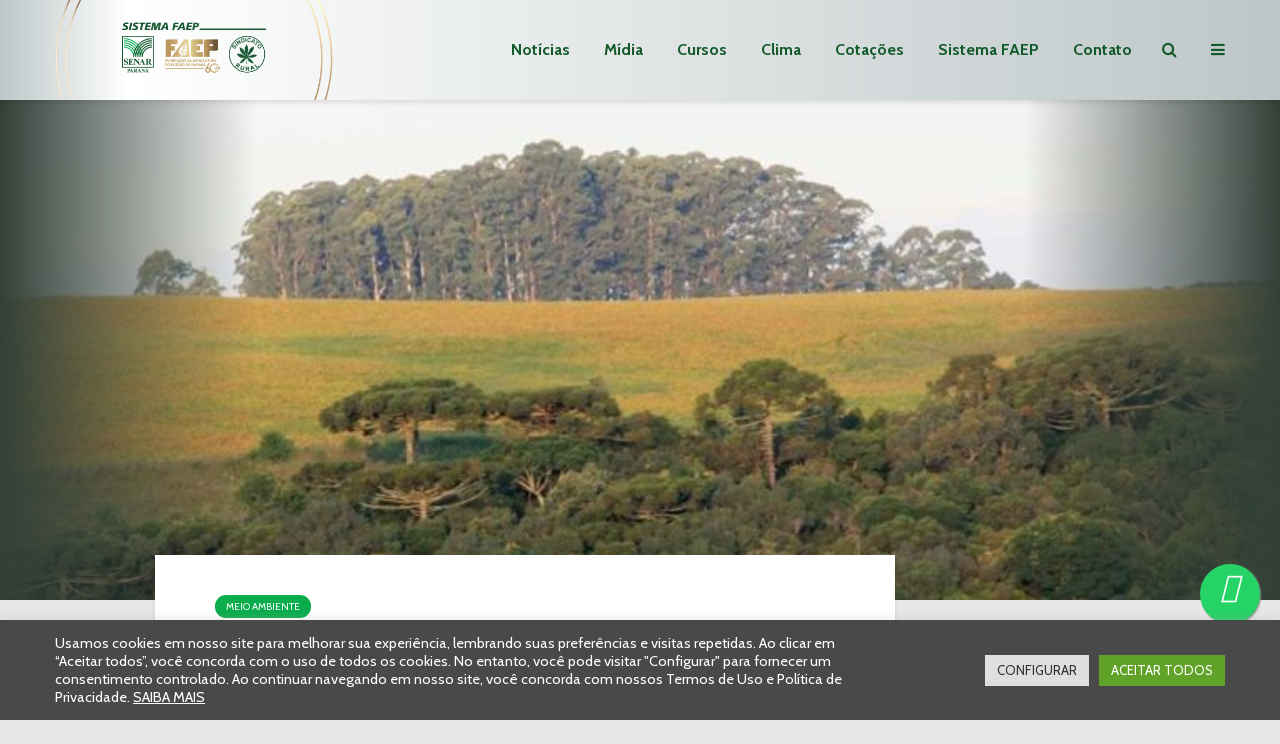

--- FILE ---
content_type: text/html; charset=UTF-8
request_url: https://www.sistemafaep.org.br/decreto-regulamenta-cadastro-ambiental-rural-e-cria-programa-mais-ambiente/
body_size: 44935
content:
<!DOCTYPE html>
<html lang="pt-BR" class="no-js">
<head>
<meta charset="UTF-8">
<meta name="viewport" content="width=device-width,initial-scale=1.0">
<meta name='robots' content='index, follow, max-image-preview:large, max-snippet:-1, max-video-preview:-1' />
<!-- This site is optimized with the Yoast SEO Premium plugin v26.7 (Yoast SEO v26.7) - https://yoast.com/wordpress/plugins/seo/ -->
<title>Decreto regulamenta Cadastro Ambiental Rural e cria Programa Mais Ambiente</title>
<meta name="description" content="&nbsp; Foi publicado hoje (05), em edição extraordinária do Diário Oficial da União, decreto que regulamenta as normas para os programas de regularização" />
<link rel="canonical" href="https://www.sistemafaep.org.br/decreto-regulamenta-cadastro-ambiental-rural-e-cria-programa-mais-ambiente/" />
<meta property="og:locale" content="pt_BR" />
<meta property="og:type" content="article" />
<meta property="og:title" content="Decreto regulamenta Cadastro Ambiental Rural e cria Programa Mais Ambiente" />
<meta property="og:description" content="&nbsp; Foi publicado hoje (05), em edição extraordinária do Diário Oficial da União, decreto que regulamenta as normas para os programas de regularização" />
<meta property="og:url" content="https://www.sistemafaep.org.br/decreto-regulamenta-cadastro-ambiental-rural-e-cria-programa-mais-ambiente/" />
<meta property="og:site_name" content="Sistema FAEP" />
<meta property="article:publisher" content="https://www.facebook.com/sistemafaep" />
<meta property="article:published_time" content="2014-05-06T12:09:53+00:00" />
<meta property="article:modified_time" content="2025-09-01T19:02:50+00:00" />
<meta property="og:image" content="https://www.sistemafaep.org.br/wp-content/uploads/2013/11/2795.jpg" />
<meta property="og:image:width" content="1024" />
<meta property="og:image:height" content="697" />
<meta property="og:image:type" content="image/jpeg" />
<meta name="author" content="Relações com a Imprensa" />
<meta name="twitter:card" content="summary_large_image" />
<meta name="twitter:creator" content="@SistemaFAEP" />
<meta name="twitter:site" content="@SistemaFAEP" />
<meta name="twitter:label1" content="Escrito por" />
<meta name="twitter:data1" content="Relações com a Imprensa" />
<meta name="twitter:label2" content="Est. tempo de leitura" />
<meta name="twitter:data2" content="2 minutos" />
<script type="application/ld+json" class="yoast-schema-graph">{"@context":"https://schema.org","@graph":[{"@type":"Article","@id":"https://www.sistemafaep.org.br/decreto-regulamenta-cadastro-ambiental-rural-e-cria-programa-mais-ambiente/#article","isPartOf":{"@id":"https://www.sistemafaep.org.br/decreto-regulamenta-cadastro-ambiental-rural-e-cria-programa-mais-ambiente/"},"author":{"name":"Relações com a Imprensa","@id":"https://www.sistemafaep.org.br/#/schema/person/573cd2b74c42b522a8c7069d07f44456"},"headline":"Decreto regulamenta Cadastro Ambiental Rural e cria Programa Mais Ambiente","datePublished":"2014-05-06T12:09:53+00:00","dateModified":"2025-09-01T19:02:50+00:00","mainEntityOfPage":{"@id":"https://www.sistemafaep.org.br/decreto-regulamenta-cadastro-ambiental-rural-e-cria-programa-mais-ambiente/"},"wordCount":371,"commentCount":0,"publisher":{"@id":"https://www.sistemafaep.org.br/#organization"},"image":{"@id":"https://www.sistemafaep.org.br/decreto-regulamenta-cadastro-ambiental-rural-e-cria-programa-mais-ambiente/#primaryimage"},"thumbnailUrl":"https://www.sistemafaep.org.br/wp-content/uploads/2013/11/2795.jpg","articleSection":["Meio Ambiente"],"inLanguage":"pt-BR","potentialAction":[{"@type":"CommentAction","name":"Comment","target":["https://www.sistemafaep.org.br/decreto-regulamenta-cadastro-ambiental-rural-e-cria-programa-mais-ambiente/#respond"]}]},{"@type":"WebPage","@id":"https://www.sistemafaep.org.br/decreto-regulamenta-cadastro-ambiental-rural-e-cria-programa-mais-ambiente/","url":"https://www.sistemafaep.org.br/decreto-regulamenta-cadastro-ambiental-rural-e-cria-programa-mais-ambiente/","name":"Decreto regulamenta Cadastro Ambiental Rural e cria Programa Mais Ambiente","isPartOf":{"@id":"https://www.sistemafaep.org.br/#website"},"primaryImageOfPage":{"@id":"https://www.sistemafaep.org.br/decreto-regulamenta-cadastro-ambiental-rural-e-cria-programa-mais-ambiente/#primaryimage"},"image":{"@id":"https://www.sistemafaep.org.br/decreto-regulamenta-cadastro-ambiental-rural-e-cria-programa-mais-ambiente/#primaryimage"},"thumbnailUrl":"https://www.sistemafaep.org.br/wp-content/uploads/2013/11/2795.jpg","datePublished":"2014-05-06T12:09:53+00:00","dateModified":"2025-09-01T19:02:50+00:00","description":"&nbsp; Foi publicado hoje (05), em edição extraordinária do Diário Oficial da União, decreto que regulamenta as normas para os programas de regularização","breadcrumb":{"@id":"https://www.sistemafaep.org.br/decreto-regulamenta-cadastro-ambiental-rural-e-cria-programa-mais-ambiente/#breadcrumb"},"inLanguage":"pt-BR","potentialAction":[{"@type":"ReadAction","target":["https://www.sistemafaep.org.br/decreto-regulamenta-cadastro-ambiental-rural-e-cria-programa-mais-ambiente/"]}]},{"@type":"ImageObject","inLanguage":"pt-BR","@id":"https://www.sistemafaep.org.br/decreto-regulamenta-cadastro-ambiental-rural-e-cria-programa-mais-ambiente/#primaryimage","url":"https://www.sistemafaep.org.br/wp-content/uploads/2013/11/2795.jpg","contentUrl":"https://www.sistemafaep.org.br/wp-content/uploads/2013/11/2795.jpg","width":1024,"height":697},{"@type":"BreadcrumbList","@id":"https://www.sistemafaep.org.br/decreto-regulamenta-cadastro-ambiental-rural-e-cria-programa-mais-ambiente/#breadcrumb","itemListElement":[{"@type":"ListItem","position":1,"name":"Início","item":"https://www.sistemafaep.org.br/"},{"@type":"ListItem","position":2,"name":"Decreto regulamenta Cadastro Ambiental Rural e cria Programa Mais Ambiente"}]},{"@type":"WebSite","@id":"https://www.sistemafaep.org.br/#website","url":"https://www.sistemafaep.org.br/","name":"Sistema FAEP","description":"Siga o Sistema FAEP para ficar informado sobre o agronegócio do Paraná, do Brasil e do mundo. Além de notícias, você tem acesso ao clima, cotações, cursos, revista, programas de rádio e muito mais.","publisher":{"@id":"https://www.sistemafaep.org.br/#organization"},"potentialAction":[{"@type":"SearchAction","target":{"@type":"EntryPoint","urlTemplate":"https://www.sistemafaep.org.br/?s={search_term_string}"},"query-input":{"@type":"PropertyValueSpecification","valueRequired":true,"valueName":"search_term_string"}}],"inLanguage":"pt-BR"},{"@type":"Organization","@id":"https://www.sistemafaep.org.br/#organization","name":"Sistema FAEP/SENAR-PR","alternateName":"Sistema FAEP","url":"https://www.sistemafaep.org.br/","logo":{"@type":"ImageObject","inLanguage":"pt-BR","@id":"https://www.sistemafaep.org.br/#/schema/logo/image/","url":"https://www.sistemafaep.org.br/wp-content/uploads/2022/01/sistema-faep-CORRETA.png","contentUrl":"https://www.sistemafaep.org.br/wp-content/uploads/2022/01/sistema-faep-CORRETA.png","width":199,"height":78,"caption":"Sistema FAEP/SENAR-PR"},"image":{"@id":"https://www.sistemafaep.org.br/#/schema/logo/image/"},"sameAs":["https://www.facebook.com/sistemafaep","https://x.com/SistemaFAEP","https://instagram.com/sistema.faep","https://www.youtube.com/sistemafaep","https://www.linkedin.com/company/sistema-faep/mycompany/","https://www.flickr.com/photos/sistemafaep/"]},{"@type":"Person","@id":"https://www.sistemafaep.org.br/#/schema/person/573cd2b74c42b522a8c7069d07f44456","name":"Relações com a Imprensa","image":{"@type":"ImageObject","inLanguage":"pt-BR","@id":"https://www.sistemafaep.org.br/#/schema/person/image/","url":"https://secure.gravatar.com/avatar/6c162fba1e526f26f80930cecd6b6c146adeeba364466ba2257e97bde4b0b39e?s=96&d=mm&r=g","contentUrl":"https://secure.gravatar.com/avatar/6c162fba1e526f26f80930cecd6b6c146adeeba364466ba2257e97bde4b0b39e?s=96&d=mm&r=g","caption":"Relações com a Imprensa"},"description":"O Departamento do Sistema FAEP desenvolve a divulgação das ações da entidade. Entre suas tarefas, uma é o relacionamento com a imprensa, incluindo a do setor agropecuário e também os veículos","url":"https://www.sistemafaep.org.br/author/imprensa/"}]}</script>
<!-- / Yoast SEO Premium plugin. -->
<link rel='dns-prefetch' href='//fonts.googleapis.com' />
<link rel='dns-prefetch' href='//hcaptcha.com' />
<style id='wp-img-auto-sizes-contain-inline-css' type='text/css'>
img:is([sizes=auto i],[sizes^="auto," i]){contain-intrinsic-size:3000px 1500px}
/*# sourceURL=wp-img-auto-sizes-contain-inline-css */
</style>
<link rel='stylesheet' id='sbi_styles-css' href='https://www.sistemafaep.org.br/wp-content/plugins/instagram-feed/css/sbi-styles.min.css?ver=6.10.0' type='text/css' media='all' />
<link rel='stylesheet' id='wp-block-library-css' href='https://www.sistemafaep.org.br/wp-includes/css/dist/block-library/style.min.css?ver=6.9' type='text/css' media='all' />
<style id='global-styles-inline-css' type='text/css'>
:root{--wp--preset--aspect-ratio--square: 1;--wp--preset--aspect-ratio--4-3: 4/3;--wp--preset--aspect-ratio--3-4: 3/4;--wp--preset--aspect-ratio--3-2: 3/2;--wp--preset--aspect-ratio--2-3: 2/3;--wp--preset--aspect-ratio--16-9: 16/9;--wp--preset--aspect-ratio--9-16: 9/16;--wp--preset--color--black: #000000;--wp--preset--color--cyan-bluish-gray: #abb8c3;--wp--preset--color--white: #ffffff;--wp--preset--color--pale-pink: #f78da7;--wp--preset--color--vivid-red: #cf2e2e;--wp--preset--color--luminous-vivid-orange: #ff6900;--wp--preset--color--luminous-vivid-amber: #fcb900;--wp--preset--color--light-green-cyan: #7bdcb5;--wp--preset--color--vivid-green-cyan: #00d084;--wp--preset--color--pale-cyan-blue: #8ed1fc;--wp--preset--color--vivid-cyan-blue: #0693e3;--wp--preset--color--vivid-purple: #9b51e0;--wp--preset--color--gridlove-acc: #0aad4c;--wp--preset--color--gridlove-meta: #818181;--wp--preset--color--gridlove-txt: #5e5e5e;--wp--preset--color--gridlove-bg: #ffffff;--wp--preset--color--gridlove-highlight-acc: #8cba78;--wp--preset--color--gridlove-highlight-txt: #ffffff;--wp--preset--color--gridlove-highlight-bg: #56745c;--wp--preset--color--gridlove-cat-3959: #a22c29;--wp--preset--color--gridlove-cat-3973: #1d5b35;--wp--preset--color--gridlove-cat-3943: #76b041;--wp--preset--color--gridlove-cat-38: #4c2b36;--wp--preset--color--gridlove-cat-3952: #dc851f;--wp--preset--color--gridlove-cat-3967: #b57194;--wp--preset--color--gridlove-cat-3950: #0aad4c;--wp--preset--color--gridlove-cat-3968: #b57194;--wp--preset--color--gridlove-cat-3970: #b57194;--wp--preset--color--gridlove-cat-3969: #b57194;--wp--preset--color--gridlove-cat-3960: #a22c29;--wp--preset--color--gridlove-cat-3961: #a22c29;--wp--preset--color--gridlove-cat-3962: #a22c29;--wp--preset--color--gridlove-cat-3964: #a22c29;--wp--preset--color--gridlove-cat-3965: #a22c29;--wp--preset--color--gridlove-cat-3963: #a22c29;--wp--preset--color--gridlove-cat-3966: #a22c29;--wp--preset--color--gridlove-cat-3953: #dc851f;--wp--preset--color--gridlove-cat-3955: #dc851f;--wp--preset--color--gridlove-cat-3956: #dc851f;--wp--preset--color--gridlove-cat-4011: #dc851f;--wp--preset--color--gridlove-cat-3957: #dc851f;--wp--preset--color--gridlove-cat-3971: #dc851f;--wp--preset--color--gridlove-cat-4221: #4c2b36;--wp--preset--gradient--vivid-cyan-blue-to-vivid-purple: linear-gradient(135deg,rgb(6,147,227) 0%,rgb(155,81,224) 100%);--wp--preset--gradient--light-green-cyan-to-vivid-green-cyan: linear-gradient(135deg,rgb(122,220,180) 0%,rgb(0,208,130) 100%);--wp--preset--gradient--luminous-vivid-amber-to-luminous-vivid-orange: linear-gradient(135deg,rgb(252,185,0) 0%,rgb(255,105,0) 100%);--wp--preset--gradient--luminous-vivid-orange-to-vivid-red: linear-gradient(135deg,rgb(255,105,0) 0%,rgb(207,46,46) 100%);--wp--preset--gradient--very-light-gray-to-cyan-bluish-gray: linear-gradient(135deg,rgb(238,238,238) 0%,rgb(169,184,195) 100%);--wp--preset--gradient--cool-to-warm-spectrum: linear-gradient(135deg,rgb(74,234,220) 0%,rgb(151,120,209) 20%,rgb(207,42,186) 40%,rgb(238,44,130) 60%,rgb(251,105,98) 80%,rgb(254,248,76) 100%);--wp--preset--gradient--blush-light-purple: linear-gradient(135deg,rgb(255,206,236) 0%,rgb(152,150,240) 100%);--wp--preset--gradient--blush-bordeaux: linear-gradient(135deg,rgb(254,205,165) 0%,rgb(254,45,45) 50%,rgb(107,0,62) 100%);--wp--preset--gradient--luminous-dusk: linear-gradient(135deg,rgb(255,203,112) 0%,rgb(199,81,192) 50%,rgb(65,88,208) 100%);--wp--preset--gradient--pale-ocean: linear-gradient(135deg,rgb(255,245,203) 0%,rgb(182,227,212) 50%,rgb(51,167,181) 100%);--wp--preset--gradient--electric-grass: linear-gradient(135deg,rgb(202,248,128) 0%,rgb(113,206,126) 100%);--wp--preset--gradient--midnight: linear-gradient(135deg,rgb(2,3,129) 0%,rgb(40,116,252) 100%);--wp--preset--font-size--small: 12.8px;--wp--preset--font-size--medium: 20px;--wp--preset--font-size--large: 20.8px;--wp--preset--font-size--x-large: 42px;--wp--preset--font-size--normal: 16px;--wp--preset--font-size--huge: 27.2px;--wp--preset--spacing--20: 0.44rem;--wp--preset--spacing--30: 0.67rem;--wp--preset--spacing--40: 1rem;--wp--preset--spacing--50: 1.5rem;--wp--preset--spacing--60: 2.25rem;--wp--preset--spacing--70: 3.38rem;--wp--preset--spacing--80: 5.06rem;--wp--preset--shadow--natural: 6px 6px 9px rgba(0, 0, 0, 0.2);--wp--preset--shadow--deep: 12px 12px 50px rgba(0, 0, 0, 0.4);--wp--preset--shadow--sharp: 6px 6px 0px rgba(0, 0, 0, 0.2);--wp--preset--shadow--outlined: 6px 6px 0px -3px rgb(255, 255, 255), 6px 6px rgb(0, 0, 0);--wp--preset--shadow--crisp: 6px 6px 0px rgb(0, 0, 0);}:where(.is-layout-flex){gap: 0.5em;}:where(.is-layout-grid){gap: 0.5em;}body .is-layout-flex{display: flex;}.is-layout-flex{flex-wrap: wrap;align-items: center;}.is-layout-flex > :is(*, div){margin: 0;}body .is-layout-grid{display: grid;}.is-layout-grid > :is(*, div){margin: 0;}:where(.wp-block-columns.is-layout-flex){gap: 2em;}:where(.wp-block-columns.is-layout-grid){gap: 2em;}:where(.wp-block-post-template.is-layout-flex){gap: 1.25em;}:where(.wp-block-post-template.is-layout-grid){gap: 1.25em;}.has-black-color{color: var(--wp--preset--color--black) !important;}.has-cyan-bluish-gray-color{color: var(--wp--preset--color--cyan-bluish-gray) !important;}.has-white-color{color: var(--wp--preset--color--white) !important;}.has-pale-pink-color{color: var(--wp--preset--color--pale-pink) !important;}.has-vivid-red-color{color: var(--wp--preset--color--vivid-red) !important;}.has-luminous-vivid-orange-color{color: var(--wp--preset--color--luminous-vivid-orange) !important;}.has-luminous-vivid-amber-color{color: var(--wp--preset--color--luminous-vivid-amber) !important;}.has-light-green-cyan-color{color: var(--wp--preset--color--light-green-cyan) !important;}.has-vivid-green-cyan-color{color: var(--wp--preset--color--vivid-green-cyan) !important;}.has-pale-cyan-blue-color{color: var(--wp--preset--color--pale-cyan-blue) !important;}.has-vivid-cyan-blue-color{color: var(--wp--preset--color--vivid-cyan-blue) !important;}.has-vivid-purple-color{color: var(--wp--preset--color--vivid-purple) !important;}.has-black-background-color{background-color: var(--wp--preset--color--black) !important;}.has-cyan-bluish-gray-background-color{background-color: var(--wp--preset--color--cyan-bluish-gray) !important;}.has-white-background-color{background-color: var(--wp--preset--color--white) !important;}.has-pale-pink-background-color{background-color: var(--wp--preset--color--pale-pink) !important;}.has-vivid-red-background-color{background-color: var(--wp--preset--color--vivid-red) !important;}.has-luminous-vivid-orange-background-color{background-color: var(--wp--preset--color--luminous-vivid-orange) !important;}.has-luminous-vivid-amber-background-color{background-color: var(--wp--preset--color--luminous-vivid-amber) !important;}.has-light-green-cyan-background-color{background-color: var(--wp--preset--color--light-green-cyan) !important;}.has-vivid-green-cyan-background-color{background-color: var(--wp--preset--color--vivid-green-cyan) !important;}.has-pale-cyan-blue-background-color{background-color: var(--wp--preset--color--pale-cyan-blue) !important;}.has-vivid-cyan-blue-background-color{background-color: var(--wp--preset--color--vivid-cyan-blue) !important;}.has-vivid-purple-background-color{background-color: var(--wp--preset--color--vivid-purple) !important;}.has-black-border-color{border-color: var(--wp--preset--color--black) !important;}.has-cyan-bluish-gray-border-color{border-color: var(--wp--preset--color--cyan-bluish-gray) !important;}.has-white-border-color{border-color: var(--wp--preset--color--white) !important;}.has-pale-pink-border-color{border-color: var(--wp--preset--color--pale-pink) !important;}.has-vivid-red-border-color{border-color: var(--wp--preset--color--vivid-red) !important;}.has-luminous-vivid-orange-border-color{border-color: var(--wp--preset--color--luminous-vivid-orange) !important;}.has-luminous-vivid-amber-border-color{border-color: var(--wp--preset--color--luminous-vivid-amber) !important;}.has-light-green-cyan-border-color{border-color: var(--wp--preset--color--light-green-cyan) !important;}.has-vivid-green-cyan-border-color{border-color: var(--wp--preset--color--vivid-green-cyan) !important;}.has-pale-cyan-blue-border-color{border-color: var(--wp--preset--color--pale-cyan-blue) !important;}.has-vivid-cyan-blue-border-color{border-color: var(--wp--preset--color--vivid-cyan-blue) !important;}.has-vivid-purple-border-color{border-color: var(--wp--preset--color--vivid-purple) !important;}.has-vivid-cyan-blue-to-vivid-purple-gradient-background{background: var(--wp--preset--gradient--vivid-cyan-blue-to-vivid-purple) !important;}.has-light-green-cyan-to-vivid-green-cyan-gradient-background{background: var(--wp--preset--gradient--light-green-cyan-to-vivid-green-cyan) !important;}.has-luminous-vivid-amber-to-luminous-vivid-orange-gradient-background{background: var(--wp--preset--gradient--luminous-vivid-amber-to-luminous-vivid-orange) !important;}.has-luminous-vivid-orange-to-vivid-red-gradient-background{background: var(--wp--preset--gradient--luminous-vivid-orange-to-vivid-red) !important;}.has-very-light-gray-to-cyan-bluish-gray-gradient-background{background: var(--wp--preset--gradient--very-light-gray-to-cyan-bluish-gray) !important;}.has-cool-to-warm-spectrum-gradient-background{background: var(--wp--preset--gradient--cool-to-warm-spectrum) !important;}.has-blush-light-purple-gradient-background{background: var(--wp--preset--gradient--blush-light-purple) !important;}.has-blush-bordeaux-gradient-background{background: var(--wp--preset--gradient--blush-bordeaux) !important;}.has-luminous-dusk-gradient-background{background: var(--wp--preset--gradient--luminous-dusk) !important;}.has-pale-ocean-gradient-background{background: var(--wp--preset--gradient--pale-ocean) !important;}.has-electric-grass-gradient-background{background: var(--wp--preset--gradient--electric-grass) !important;}.has-midnight-gradient-background{background: var(--wp--preset--gradient--midnight) !important;}.has-small-font-size{font-size: var(--wp--preset--font-size--small) !important;}.has-medium-font-size{font-size: var(--wp--preset--font-size--medium) !important;}.has-large-font-size{font-size: var(--wp--preset--font-size--large) !important;}.has-x-large-font-size{font-size: var(--wp--preset--font-size--x-large) !important;}
/*# sourceURL=global-styles-inline-css */
</style>
<style id='classic-theme-styles-inline-css' type='text/css'>
/*! This file is auto-generated */
.wp-block-button__link{color:#fff;background-color:#32373c;border-radius:9999px;box-shadow:none;text-decoration:none;padding:calc(.667em + 2px) calc(1.333em + 2px);font-size:1.125em}.wp-block-file__button{background:#32373c;color:#fff;text-decoration:none}
/*# sourceURL=/wp-includes/css/classic-themes.min.css */
</style>
<link rel='stylesheet' id='app-banners-styles-css' href='https://www.sistemafaep.org.br/wp-content/plugins/appbanners/lib/smartbanner/jquery.smartbanner.min.css?ver=6.9' type='text/css' media='all' />
<link rel='stylesheet' id='cookie-law-info-css' href='https://www.sistemafaep.org.br/wp-content/plugins/cookie-law-info/legacy/public/css/cookie-law-info-public.css?ver=3.3.9.1' type='text/css' media='all' />
<link rel='stylesheet' id='cookie-law-info-gdpr-css' href='https://www.sistemafaep.org.br/wp-content/plugins/cookie-law-info/legacy/public/css/cookie-law-info-gdpr.css?ver=3.3.9.1' type='text/css' media='all' />
<link rel='stylesheet' id='mks_shortcodes_simple_line_icons-css' href='https://www.sistemafaep.org.br/wp-content/plugins/meks-flexible-shortcodes/css/simple-line/simple-line-icons.css?ver=1.3.8' type='text/css' media='screen' />
<link rel='stylesheet' id='mks_shortcodes_css-css' href='https://www.sistemafaep.org.br/wp-content/plugins/meks-flexible-shortcodes/css/style.css?ver=1.3.8' type='text/css' media='screen' />
<link rel='stylesheet' id='gridlove-fonts-css' href='https://fonts.googleapis.com/css?family=Cabin%3A400%2C700%7CLato%3A400%2C700&#038;subset=latin&#038;ver=2.1.2' type='text/css' media='all' />
<link rel='stylesheet' id='gridlove-main-css' href='https://www.sistemafaep.org.br/wp-content/themes/gridlove/assets/css/min.css?ver=2.1.2' type='text/css' media='all' />
<style id='gridlove-main-inline-css' type='text/css'>
body{font-size: 16px;}h1, .h1 {font-size: 40px;}h2, .h2,.col-lg-12 .gridlove-post-b .h3 {font-size: 26px;}h3, .h3 {font-size: 22px;}h4, .h4 {font-size: 20px;}h5, .h5 {font-size: 18px;}h6, .h6 {font-size: 16px;}.widget, .gridlove-header-responsive .sub-menu, .gridlove-site-header .sub-menu{font-size: 14px;}.gridlove-main-navigation {font-size: 16px;}.gridlove-post {font-size: 16px;}body{background-color: #e5e8e6;color: #5e5e5e;font-family: 'Cabin';font-weight: 400;}h1, h2, h3, h4, h5, h6,.h1, .h2, .h3, .h4, .h5, .h6,blockquote,thead td,.comment-author b,q:before,#bbpress-forums .bbp-forum-title, #bbpress-forums .bbp-topic-permalink{color: #111111;font-family: 'Lato';font-weight: 700;}.gridlove-main-nav a,.gridlove-posts-widget a{font-family: 'Cabin';font-weight: 700;}.gridlove-header-top{background-color: #ffffff;color: #125b2b;}.gridlove-header-top a{color: #125b2b;}.gridlove-header-top a:hover{color: #81d742;}.gridlove-header-wrapper,.gridlove-header-middle .sub-menu,.gridlove-header-responsive,.gridlove-header-responsive .sub-menu{background-color:#ffffff; }.gridlove-header-middle,.gridlove-header-middle a,.gridlove-header-responsive,.gridlove-header-responsive a{color: #135b2b;}.gridlove-header-middle a:hover,.gridlove-header-middle .gridlove-sidebar-action:hover,.gridlove-header-middle .gridlove-actions-button > span:hover,.gridlove-header-middle .current_page_item > a,.gridlove-header-middle .current_page_ancestor > a,.gridlove-header-middle .current-menu-item > a,.gridlove-header-middle .current-menu-ancestor > a,.gridlove-header-middle .gridlove-category-menu article:hover a,.gridlove-header-responsive a:hover{color: #5daa53;}.gridlove-header-middle .active>span,.gridlove-header-middle .gridlove-main-nav>li.menu-item-has-children:hover>a,.gridlove-header-middle .gridlove-social-icons:hover>span,.gridlove-header-responsive .active>span{background-color: rgba(19,91,43,0.05)}.gridlove-header-middle .gridlove-button-search{background-color: #5daa53;}.gridlove-header-middle .gridlove-search-form input{border-color: rgba(19,91,43,0.1)}.gridlove-header-middle .sub-menu,.gridlove-header-responsive .sub-menu{border-top: 1px solid rgba(19,91,43,0.05)}.gridlove-header-middle{height: 100px;}.gridlove-logo{max-height: 100px;}.gridlove-branding-bg{background:#f0233b;}.gridlove-header-responsive .gridlove-actions-button:hover >span{color:#5daa53;}.gridlove-sidebar-action .gridlove-bars:before,.gridlove-sidebar-action .gridlove-bars:after{background:#135b2b;}.gridlove-sidebar-action:hover .gridlove-bars:before,.gridlove-sidebar-action:hover .gridlove-bars:after{background:#5daa53;}.gridlove-sidebar-action .gridlove-bars{border-color: #135b2b;}.gridlove-sidebar-action:hover .gridlove-bars{border-color:#5daa53;}.gridlove-header-bottom .sub-menu{ background-color:#ffffff;}.gridlove-header-bottom .sub-menu a{color:#135b2b;}.gridlove-header-bottom .sub-menu a:hover,.gridlove-header-bottom .gridlove-category-menu article:hover a{color:#009cff;}.gridlove-header-bottom{background-color:#f2f2f2;}.gridlove-header-bottom,.gridlove-header-bottom a{color: #111111;}.gridlove-header-bottom a:hover,.gridlove-header-bottom .gridlove-sidebar-action:hover,.gridlove-header-bottom .gridlove-actions-button > span:hover,.gridlove-header-bottom .current_page_item > a,.gridlove-header-bottom .current_page_ancestor > a,.gridlove-header-bottom .current-menu-item > a,.gridlove-header-bottom .current-menu-ancestor > a {color: #009cff;}.gridlove-header-bottom .active>span,.gridlove-header-bottom .gridlove-main-nav>li.menu-item-has-children:hover>a,.gridlove-header-bottom .gridlove-social-icons:hover>span{background-color: rgba(17,17,17,0.05)}.gridlove-header-bottom .gridlove-search-form input{border-color: rgba(17,17,17,0.1)}.gridlove-header-bottom,.gridlove-header-bottom .sub-menu{border-top: 1px solid rgba(17,17,17,0.07)}.gridlove-header-bottom .gridlove-button-search{background-color: #009cff;}.gridlove-header-sticky,.gridlove-header-sticky .sub-menu{background-color:#ffffff; }.gridlove-header-sticky,.gridlove-header-sticky a{color: #135b2b;}.gridlove-header-sticky a:hover,.gridlove-header-sticky .gridlove-sidebar-action:hover,.gridlove-header-sticky .gridlove-actions-button > span:hover,.gridlove-header-sticky .current_page_item > a,.gridlove-header-sticky .current_page_ancestor > a,.gridlove-header-sticky .current-menu-item > a,.gridlove-header-sticky .current-menu-ancestor > a,.gridlove-header-sticky .gridlove-category-menu article:hover a{color: #5daa53;}.gridlove-header-sticky .active>span,.gridlove-header-sticky .gridlove-main-nav>li.menu-item-has-children:hover>a,.gridlove-header-sticky .gridlove-social-icons:hover>span{background-color: rgba(19,91,43,0.05)}.gridlove-header-sticky .gridlove-search-form input{border-color: rgba(19,91,43,0.1)}.gridlove-header-sticky .sub-menu{border-top: 1px solid rgba(19,91,43,0.05)}.gridlove-header-sticky .gridlove-button-search{background-color: #5daa53;}.gridlove-cover-area,.gridlove-cover{height:500px; }.gridlove-cover-area .gridlove-cover-bg img{width:1500px; }.gridlove-box,#disqus_thread{background: #ffffff;}a{color: #5e5e5e;}.entry-title a{ color: #111111;}a:hover,.comment-reply-link,#cancel-comment-reply-link,.gridlove-box .entry-title a:hover,.gridlove-posts-widget article:hover a{color: #0aad4c;}.entry-content p a,.widget_text a,.entry-content ul a,.entry-content ol a,.gridlove-text-module-content p a{color: #0aad4c; border-color: rgba(10,173,76,0.8);}.entry-content p a:hover,.widget_text a:hover,.entry-content ul a:hover,.entry-content ol a:hover,.gridlove-text-module-content p a:hover{border-bottom: 1px solid transparent;}.comment-reply-link:hover,.gallery .gallery-item a:after, .wp-block-gallery .blocks-gallery-item a:after,.wp-block-gallery figure a:after,.entry-content a.gridlove-popup-img {color: #5e5e5e; }.gridlove-post-b .box-col-b:only-child .entry-title a,.gridlove-post-d .entry-overlay:only-child .entry-title a{color: #111111;}.gridlove-post-b .box-col-b:only-child .entry-title a:hover,.gridlove-post-d .entry-overlay:only-child .entry-title a:hover,.gridlove-content .entry-header .gridlove-breadcrumbs a,.gridlove-content .entry-header .gridlove-breadcrumbs a:hover,.module-header .gridlove-breadcrumbs a,.module-header .gridlove-breadcrumbs a:hover { color: #0aad4c; }.gridlove-post-b .box-col-b:only-child .meta-item,.gridlove-post-b .box-col-b:only-child .entry-meta a,.gridlove-post-b .box-col-b:only-child .entry-meta span,.gridlove-post-d .entry-overlay:only-child .meta-item,.gridlove-post-d .entry-overlay:only-child .entry-meta a,.gridlove-post-d .entry-overlay:only-child .entry-meta span {color: #818181;}.entry-meta .meta-item, .entry-meta a, .entry-meta span,.comment-metadata a{color: #818181;}blockquote{color: rgba(17,17,17,0.8);}blockquote:before{color: rgba(17,17,17,0.15);}.entry-meta a:hover{color: #111111;}.widget_tag_cloud a,.entry-tags a,.entry-content .wp-block-tag-cloud a{ background: rgba(94,94,94,0.1); color: #5e5e5e; }.submit,.gridlove-button,.mks_autor_link_wrap a,.mks_read_more a,input[type="submit"],button[type="submit"],.gridlove-cat, .gridlove-pill,.gridlove-button-search,body div.wpforms-container-full .wpforms-form input[type=submit], body div.wpforms-container-full .wpforms-form button[type=submit], body div.wpforms-container-full .wpforms-form .wpforms-page-button,.add_to_cart_button{color:#FFF;background-color: #0aad4c;}body div.wpforms-container-full .wpforms-form input[type=submit]:hover, body div.wpforms-container-full .wpforms-form input[type=submit]:focus, body div.wpforms-container-full .wpforms-form input[type=submit]:active, body div.wpforms-container-full .wpforms-form button[type=submit]:hover, body div.wpforms-container-full .wpforms-form button[type=submit]:focus, body div.wpforms-container-full .wpforms-form button[type=submit]:active, body div.wpforms-container-full .wpforms-form .wpforms-page-button:hover, body div.wpforms-container-full .wpforms-form .wpforms-page-button:active, body div.wpforms-container-full .wpforms-form .wpforms-page-button:focus {color:#FFF;background-color: #0aad4c;}.wp-block-button__link{background-color: #0aad4c; }.gridlove-button:hover,.add_to_cart_button:hover{color:#FFF;}.gridlove-share a:hover{background:rgba(17, 17, 17, .8);color:#FFF;}.gridlove-pill:hover,.gridlove-author-links a:hover,.entry-category a:hover{background: #111;color: #FFF;}.gridlove-cover-content .entry-category a:hover,.entry-overlay .entry-category a:hover,.gridlove-highlight .entry-category a:hover,.gridlove-box.gridlove-post-d .entry-overlay .entry-category a:hover,.gridlove-post-a .entry-category a:hover,.gridlove-highlight .gridlove-format-icon{background: #FFF;color: #111;}.gridlove-author, .gridlove-prev-next-nav,.comment .comment-respond{border-color: rgba(94,94,94,0.1);}.gridlove-load-more a,.gridlove-pagination .gridlove-next a,.gridlove-pagination .gridlove-prev a,.gridlove-pagination .next,.gridlove-pagination .prev,.gridlove-infinite-scroll a,.double-bounce1, .double-bounce2,.gridlove-link-pages > span,.module-actions ul.page-numbers span.page-numbers{color:#FFF;background-color: #0aad4c;}.gridlove-pagination .current{background-color:rgba(94,94,94,0.1);}.gridlove-highlight{background: #56745c;}.gridlove-highlight,.gridlove-highlight h4,.gridlove-highlight a{color: #ffffff;}.gridlove-highlight .entry-meta .meta-item, .gridlove-highlight .entry-meta a, .gridlove-highlight .entry-meta span,.gridlove-highlight p{color: rgba(255,255,255,0.8);}.gridlove-highlight .gridlove-author-links .fa-link,.gridlove-highlight .gridlove_category_widget .gridlove-full-color li a:after{background: #8cba78;}.gridlove-highlight .entry-meta a:hover{color: #ffffff;}.gridlove-highlight.gridlove-post-d .entry-image a:after{background-color: rgba(86,116,92,0.7);}.gridlove-highlight.gridlove-post-d:hover .entry-image a:after{background-color: rgba(86,116,92,0.9);}.gridlove-highlight.gridlove-post-a .entry-image:hover>a:after, .gridlove-highlight.gridlove-post-b .entry-image:hover a:after{background-color: rgba(86,116,92,0.2);}.gridlove-highlight .gridlove-slider-controls > div{background-color: rgba(255,255,255,0.1);color: #ffffff; }.gridlove-highlight .gridlove-slider-controls > div:hover{background-color: rgba(255,255,255,0.3);color: #ffffff; }.gridlove-highlight.gridlove-box .entry-title a:hover{color: #8cba78;}.gridlove-highlight.widget_meta a, .gridlove-highlight.widget_recent_entries li, .gridlove-highlight.widget_recent_comments li, .gridlove-highlight.widget_nav_menu a, .gridlove-highlight.widget_archive li, .gridlove-highlight.widget_pages a{border-color: rgba(255,255,255,0.1);}.gridlove-cover-content .entry-meta .meta-item, .gridlove-cover-content .entry-meta a, .gridlove-cover-content .entry-meta span,.gridlove-cover-area .gridlove-breadcrumbs,.gridlove-cover-area .gridlove-breadcrumbs a,.gridlove-cover-area .gridlove-breadcrumbs .breadcrumb_last,body .gridlove-content .entry-overlay .gridlove-breadcrumbs {color: rgba(255, 255, 255, .8);}.gridlove-cover-content .entry-meta a:hover,.gridlove-cover-area .gridlove-breadcrumbs a:hover {color: rgba(255, 255, 255, 1);}.module-title h2,.module-title .h2{ color: #111111; }.gridlove-action-link,.gridlove-slider-controls > div,.module-actions ul.page-numbers .next.page-numbers,.module-actions ul.page-numbers .prev.page-numbers{background: rgba(17,17,17,0.1); color: #111111; }.gridlove-slider-controls > div:hover,.gridlove-action-link:hover,.module-actions ul.page-numbers .next.page-numbers:hover,.module-actions ul.page-numbers .prev.page-numbers:hover{color: #111111;background: rgba(17,17,17,0.3); }.gridlove-pn-ico,.gridlove-author-links .fa-link{background: rgba(94,94,94,0.1); color: #5e5e5e;}.gridlove-prev-next-nav a:hover .gridlove-pn-ico{background: rgba(10,173,76,1); color: #ffffff;}.widget_meta a,.widget_recent_entries li,.widget_recent_comments li,.widget_nav_menu a,.widget_archive li,.widget_pages a,.widget_categories li,.gridlove_category_widget .gridlove-count-color li,.widget_categories .children li,.widget_archiv .children li{border-color: rgba(94,94,94,0.1);}.widget_recent_entries a:hover,.menu-item-has-children.active > span,.menu-item-has-children.active > a,.gridlove-nav-widget-acordion:hover,.widget_recent_comments .recentcomments a.url:hover{color: #0aad4c;}.widget_recent_comments .url,.post-date,.widget_recent_comments .recentcomments,.gridlove-nav-widget-acordion,.widget_archive li,.rss-date,.widget_categories li,.widget_archive li{color:#818181;}.widget_pages .children,.widget_nav_menu .sub-menu{background:#0aad4c;color:#FFF;}.widget_pages .children a,.widget_nav_menu .sub-menu a,.widget_nav_menu .sub-menu span,.widget_pages .children span{color:#FFF;}.widget_tag_cloud a:hover,.entry-tags a:hover,.entry-content .wp-block-tag-cloud a:hover{background: #0aad4c;color:#FFF;}.gridlove-footer{background: #46765b;color: #ffffff;}.gridlove-footer .widget-title{color: #ffffff;}.gridlove-footer a{color: rgba(255,255,255,0.8);}.gridlove-footer a:hover{color: #ffffff;}.gridlove-footer .widget_recent_comments .url, .gridlove-footer .post-date, .gridlove-footer .widget_recent_comments .recentcomments, .gridlove-footer .gridlove-nav-widget-acordion, .gridlove-footer .widget_archive li, .gridlove-footer .rss-date{color: rgba(255,255,255,0.8); }.gridlove-footer .widget_meta a, .gridlove-footer .widget_recent_entries li, .gridlove-footer .widget_recent_comments li, .gridlove-footer .widget_nav_menu a, .gridlove-footer .widget_archive li, .gridlove-footer .widget_pages a,.gridlove-footer table,.gridlove-footer td,.gridlove-footer th,.gridlove-footer .widget_calendar table,.gridlove-footer .widget.widget_categories select,.gridlove-footer .widget_calendar table tfoot tr td{border-color: rgba(255,255,255,0.2);}table,thead,td,th,.widget_calendar table{ border-color: rgba(94,94,94,0.1);}input[type="text"], input[type="email"],input[type="search"], input[type="url"], input[type="tel"], input[type="number"], input[type="date"], input[type="password"], select, textarea{border-color: rgba(94,94,94,0.2);}.gridlove-site-content div.mejs-container .mejs-controls {background-color: rgba(94,94,94,0.1);}body .gridlove-site-content .mejs-controls .mejs-time-rail .mejs-time-current{background: #0aad4c;}body .gridlove-site-content .mejs-video.mejs-container .mejs-controls{background-color: rgba(255,255,255,0.9);}.wp-block-cover .wp-block-cover-image-text, .wp-block-cover .wp-block-cover-text, .wp-block-cover h2, .wp-block-cover-image .wp-block-cover-image-text, .wp-block-cover-image .wp-block-cover-text, .wp-block-cover-image h2{font-family: 'Lato';font-weight: 700; }.wp-block-cover-image .wp-block-cover-image-text, .wp-block-cover-image h2{font-size: 26px;}.widget_display_replies li, .widget_display_topics li{ color:#818181; }.has-small-font-size{ font-size: 12px;}.has-large-font-size{ font-size: 20px;}.has-huge-font-size{ font-size: 25px;}@media(min-width: 1024px){.has-small-font-size{ font-size: 12px;}.has-normal-font-size{ font-size: 16px;}.has-large-font-size{ font-size: 20px;}.has-huge-font-size{ font-size: 27px;}}.has-gridlove-acc-background-color{ background-color: #0aad4c;}.has-gridlove-acc-color{ color: #0aad4c;}.has-gridlove-meta-background-color{ background-color: #818181;}.has-gridlove-meta-color{ color: #818181;}.has-gridlove-txt-background-color{ background-color: #5e5e5e;}.has-gridlove-txt-color{ color: #5e5e5e;}.has-gridlove-bg-background-color{ background-color: #ffffff;}.has-gridlove-bg-color{ color: #ffffff;}.has-gridlove-highlight-acc-background-color{ background-color: #8cba78;}.has-gridlove-highlight-acc-color{ color: #8cba78;}.has-gridlove-highlight-txt-background-color{ background-color: #ffffff;}.has-gridlove-highlight-txt-color{ color: #ffffff;}.has-gridlove-highlight-bg-background-color{ background-color: #56745c;}.has-gridlove-highlight-bg-color{ color: #56745c;}.has-gridlove-cat-3959-background-color{ background-color: #a22c29;}.has-gridlove-cat-3959-color{ color: #a22c29;}.has-gridlove-cat-3973-background-color{ background-color: #1d5b35;}.has-gridlove-cat-3973-color{ color: #1d5b35;}.has-gridlove-cat-3943-background-color{ background-color: #76b041;}.has-gridlove-cat-3943-color{ color: #76b041;}.has-gridlove-cat-38-background-color{ background-color: #4c2b36;}.has-gridlove-cat-38-color{ color: #4c2b36;}.has-gridlove-cat-3952-background-color{ background-color: #dc851f;}.has-gridlove-cat-3952-color{ color: #dc851f;}.has-gridlove-cat-3967-background-color{ background-color: #b57194;}.has-gridlove-cat-3967-color{ color: #b57194;}.has-gridlove-cat-3950-background-color{ background-color: #0aad4c;}.has-gridlove-cat-3950-color{ color: #0aad4c;}.has-gridlove-cat-3968-background-color{ background-color: #b57194;}.has-gridlove-cat-3968-color{ color: #b57194;}.has-gridlove-cat-3970-background-color{ background-color: #b57194;}.has-gridlove-cat-3970-color{ color: #b57194;}.has-gridlove-cat-3969-background-color{ background-color: #b57194;}.has-gridlove-cat-3969-color{ color: #b57194;}.has-gridlove-cat-3960-background-color{ background-color: #a22c29;}.has-gridlove-cat-3960-color{ color: #a22c29;}.has-gridlove-cat-3961-background-color{ background-color: #a22c29;}.has-gridlove-cat-3961-color{ color: #a22c29;}.has-gridlove-cat-3962-background-color{ background-color: #a22c29;}.has-gridlove-cat-3962-color{ color: #a22c29;}.has-gridlove-cat-3964-background-color{ background-color: #a22c29;}.has-gridlove-cat-3964-color{ color: #a22c29;}.has-gridlove-cat-3965-background-color{ background-color: #a22c29;}.has-gridlove-cat-3965-color{ color: #a22c29;}.has-gridlove-cat-3963-background-color{ background-color: #a22c29;}.has-gridlove-cat-3963-color{ color: #a22c29;}.has-gridlove-cat-3966-background-color{ background-color: #a22c29;}.has-gridlove-cat-3966-color{ color: #a22c29;}.has-gridlove-cat-3953-background-color{ background-color: #dc851f;}.has-gridlove-cat-3953-color{ color: #dc851f;}.has-gridlove-cat-3955-background-color{ background-color: #dc851f;}.has-gridlove-cat-3955-color{ color: #dc851f;}.has-gridlove-cat-3956-background-color{ background-color: #dc851f;}.has-gridlove-cat-3956-color{ color: #dc851f;}.has-gridlove-cat-4011-background-color{ background-color: #dc851f;}.has-gridlove-cat-4011-color{ color: #dc851f;}.has-gridlove-cat-3957-background-color{ background-color: #dc851f;}.has-gridlove-cat-3957-color{ color: #dc851f;}.has-gridlove-cat-3971-background-color{ background-color: #dc851f;}.has-gridlove-cat-3971-color{ color: #dc851f;}.has-gridlove-cat-4221-background-color{ background-color: #4c2b36;}.has-gridlove-cat-4221-color{ color: #4c2b36;}.gridlove-cats .gridlove-cat .entry-overlay-wrapper .entry-image:after, .gridlove-cat.gridlove-post-d .entry-image a:after { background-color: rgba(10,173,76,0.7); }.gridlove-cat.gridlove-post-d:hover .entry-image a:after { background-color: rgba(10,173,76,0.9); }.gridlove-cat-3959{ background: #a22c29;}.gridlove-cat-col-3959:hover{ color: #a22c29;}.gridlove-cats .gridlove-cat-3959 .entry-overlay-wrapper .entry-image:after, .gridlove-cat-3959.gridlove-post-d .entry-image a:after { background-color: rgba(162,44,41,0.7); }.gridlove-cat-3959.gridlove-post-d:hover .entry-image a:after { background-color: rgba(162,44,41,0.9); }.gridlove-cat-3973{ background: #1d5b35;}.gridlove-cat-col-3973:hover{ color: #1d5b35;}.gridlove-cats .gridlove-cat-3973 .entry-overlay-wrapper .entry-image:after, .gridlove-cat-3973.gridlove-post-d .entry-image a:after { background-color: rgba(29,91,53,0.7); }.gridlove-cat-3973.gridlove-post-d:hover .entry-image a:after { background-color: rgba(29,91,53,0.9); }.gridlove-cat-3943{ background: #76b041;}.gridlove-cat-col-3943:hover{ color: #76b041;}.gridlove-cats .gridlove-cat-3943 .entry-overlay-wrapper .entry-image:after, .gridlove-cat-3943.gridlove-post-d .entry-image a:after { background-color: rgba(118,176,65,0.7); }.gridlove-cat-3943.gridlove-post-d:hover .entry-image a:after { background-color: rgba(118,176,65,0.9); }.gridlove-cat-38{ background: #4c2b36;}.gridlove-cat-col-38:hover{ color: #4c2b36;}.gridlove-cats .gridlove-cat-38 .entry-overlay-wrapper .entry-image:after, .gridlove-cat-38.gridlove-post-d .entry-image a:after { background-color: rgba(76,43,54,0.7); }.gridlove-cat-38.gridlove-post-d:hover .entry-image a:after { background-color: rgba(76,43,54,0.9); }.gridlove-cat-3952{ background: #dc851f;}.gridlove-cat-col-3952:hover{ color: #dc851f;}.gridlove-cats .gridlove-cat-3952 .entry-overlay-wrapper .entry-image:after, .gridlove-cat-3952.gridlove-post-d .entry-image a:after { background-color: rgba(220,133,31,0.7); }.gridlove-cat-3952.gridlove-post-d:hover .entry-image a:after { background-color: rgba(220,133,31,0.9); }.gridlove-cat-3967{ background: #b57194;}.gridlove-cat-col-3967:hover{ color: #b57194;}.gridlove-cats .gridlove-cat-3967 .entry-overlay-wrapper .entry-image:after, .gridlove-cat-3967.gridlove-post-d .entry-image a:after { background-color: rgba(181,113,148,0.7); }.gridlove-cat-3967.gridlove-post-d:hover .entry-image a:after { background-color: rgba(181,113,148,0.9); }.gridlove-cat-3950{ background: #0aad4c;}.gridlove-cat-col-3950:hover{ color: #0aad4c;}.gridlove-cats .gridlove-cat-3950 .entry-overlay-wrapper .entry-image:after, .gridlove-cat-3950.gridlove-post-d .entry-image a:after { background-color: rgba(10,173,76,0.7); }.gridlove-cat-3950.gridlove-post-d:hover .entry-image a:after { background-color: rgba(10,173,76,0.9); }.gridlove-cat-3968{ background: #b57194;}.gridlove-cat-col-3968:hover{ color: #b57194;}.gridlove-cats .gridlove-cat-3968 .entry-overlay-wrapper .entry-image:after, .gridlove-cat-3968.gridlove-post-d .entry-image a:after { background-color: rgba(181,113,148,0.7); }.gridlove-cat-3968.gridlove-post-d:hover .entry-image a:after { background-color: rgba(181,113,148,0.9); }.gridlove-cat-3970{ background: #b57194;}.gridlove-cat-col-3970:hover{ color: #b57194;}.gridlove-cats .gridlove-cat-3970 .entry-overlay-wrapper .entry-image:after, .gridlove-cat-3970.gridlove-post-d .entry-image a:after { background-color: rgba(181,113,148,0.7); }.gridlove-cat-3970.gridlove-post-d:hover .entry-image a:after { background-color: rgba(181,113,148,0.9); }.gridlove-cat-3969{ background: #b57194;}.gridlove-cat-col-3969:hover{ color: #b57194;}.gridlove-cats .gridlove-cat-3969 .entry-overlay-wrapper .entry-image:after, .gridlove-cat-3969.gridlove-post-d .entry-image a:after { background-color: rgba(181,113,148,0.7); }.gridlove-cat-3969.gridlove-post-d:hover .entry-image a:after { background-color: rgba(181,113,148,0.9); }.gridlove-cat-3960{ background: #a22c29;}.gridlove-cat-col-3960:hover{ color: #a22c29;}.gridlove-cats .gridlove-cat-3960 .entry-overlay-wrapper .entry-image:after, .gridlove-cat-3960.gridlove-post-d .entry-image a:after { background-color: rgba(162,44,41,0.7); }.gridlove-cat-3960.gridlove-post-d:hover .entry-image a:after { background-color: rgba(162,44,41,0.9); }.gridlove-cat-3961{ background: #a22c29;}.gridlove-cat-col-3961:hover{ color: #a22c29;}.gridlove-cats .gridlove-cat-3961 .entry-overlay-wrapper .entry-image:after, .gridlove-cat-3961.gridlove-post-d .entry-image a:after { background-color: rgba(162,44,41,0.7); }.gridlove-cat-3961.gridlove-post-d:hover .entry-image a:after { background-color: rgba(162,44,41,0.9); }.gridlove-cat-3962{ background: #a22c29;}.gridlove-cat-col-3962:hover{ color: #a22c29;}.gridlove-cats .gridlove-cat-3962 .entry-overlay-wrapper .entry-image:after, .gridlove-cat-3962.gridlove-post-d .entry-image a:after { background-color: rgba(162,44,41,0.7); }.gridlove-cat-3962.gridlove-post-d:hover .entry-image a:after { background-color: rgba(162,44,41,0.9); }.gridlove-cat-3964{ background: #a22c29;}.gridlove-cat-col-3964:hover{ color: #a22c29;}.gridlove-cats .gridlove-cat-3964 .entry-overlay-wrapper .entry-image:after, .gridlove-cat-3964.gridlove-post-d .entry-image a:after { background-color: rgba(162,44,41,0.7); }.gridlove-cat-3964.gridlove-post-d:hover .entry-image a:after { background-color: rgba(162,44,41,0.9); }.gridlove-cat-3965{ background: #a22c29;}.gridlove-cat-col-3965:hover{ color: #a22c29;}.gridlove-cats .gridlove-cat-3965 .entry-overlay-wrapper .entry-image:after, .gridlove-cat-3965.gridlove-post-d .entry-image a:after { background-color: rgba(162,44,41,0.7); }.gridlove-cat-3965.gridlove-post-d:hover .entry-image a:after { background-color: rgba(162,44,41,0.9); }.gridlove-cat-3963{ background: #a22c29;}.gridlove-cat-col-3963:hover{ color: #a22c29;}.gridlove-cats .gridlove-cat-3963 .entry-overlay-wrapper .entry-image:after, .gridlove-cat-3963.gridlove-post-d .entry-image a:after { background-color: rgba(162,44,41,0.7); }.gridlove-cat-3963.gridlove-post-d:hover .entry-image a:after { background-color: rgba(162,44,41,0.9); }.gridlove-cat-3966{ background: #a22c29;}.gridlove-cat-col-3966:hover{ color: #a22c29;}.gridlove-cats .gridlove-cat-3966 .entry-overlay-wrapper .entry-image:after, .gridlove-cat-3966.gridlove-post-d .entry-image a:after { background-color: rgba(162,44,41,0.7); }.gridlove-cat-3966.gridlove-post-d:hover .entry-image a:after { background-color: rgba(162,44,41,0.9); }.gridlove-cat-3953{ background: #dc851f;}.gridlove-cat-col-3953:hover{ color: #dc851f;}.gridlove-cats .gridlove-cat-3953 .entry-overlay-wrapper .entry-image:after, .gridlove-cat-3953.gridlove-post-d .entry-image a:after { background-color: rgba(220,133,31,0.7); }.gridlove-cat-3953.gridlove-post-d:hover .entry-image a:after { background-color: rgba(220,133,31,0.9); }.gridlove-cat-3955{ background: #dc851f;}.gridlove-cat-col-3955:hover{ color: #dc851f;}.gridlove-cats .gridlove-cat-3955 .entry-overlay-wrapper .entry-image:after, .gridlove-cat-3955.gridlove-post-d .entry-image a:after { background-color: rgba(220,133,31,0.7); }.gridlove-cat-3955.gridlove-post-d:hover .entry-image a:after { background-color: rgba(220,133,31,0.9); }.gridlove-cat-3956{ background: #dc851f;}.gridlove-cat-col-3956:hover{ color: #dc851f;}.gridlove-cats .gridlove-cat-3956 .entry-overlay-wrapper .entry-image:after, .gridlove-cat-3956.gridlove-post-d .entry-image a:after { background-color: rgba(220,133,31,0.7); }.gridlove-cat-3956.gridlove-post-d:hover .entry-image a:after { background-color: rgba(220,133,31,0.9); }.gridlove-cat-4011{ background: #dc851f;}.gridlove-cat-col-4011:hover{ color: #dc851f;}.gridlove-cats .gridlove-cat-4011 .entry-overlay-wrapper .entry-image:after, .gridlove-cat-4011.gridlove-post-d .entry-image a:after { background-color: rgba(220,133,31,0.7); }.gridlove-cat-4011.gridlove-post-d:hover .entry-image a:after { background-color: rgba(220,133,31,0.9); }.gridlove-cat-3957{ background: #dc851f;}.gridlove-cat-col-3957:hover{ color: #dc851f;}.gridlove-cats .gridlove-cat-3957 .entry-overlay-wrapper .entry-image:after, .gridlove-cat-3957.gridlove-post-d .entry-image a:after { background-color: rgba(220,133,31,0.7); }.gridlove-cat-3957.gridlove-post-d:hover .entry-image a:after { background-color: rgba(220,133,31,0.9); }.gridlove-cat-3971{ background: #dc851f;}.gridlove-cat-col-3971:hover{ color: #dc851f;}.gridlove-cats .gridlove-cat-3971 .entry-overlay-wrapper .entry-image:after, .gridlove-cat-3971.gridlove-post-d .entry-image a:after { background-color: rgba(220,133,31,0.7); }.gridlove-cat-3971.gridlove-post-d:hover .entry-image a:after { background-color: rgba(220,133,31,0.9); }.gridlove-cat-4221{ background: #4c2b36;}.gridlove-cat-col-4221:hover{ color: #4c2b36;}.gridlove-cats .gridlove-cat-4221 .entry-overlay-wrapper .entry-image:after, .gridlove-cat-4221.gridlove-post-d .entry-image a:after { background-color: rgba(76,43,54,0.7); }.gridlove-cat-4221.gridlove-post-d:hover .entry-image a:after { background-color: rgba(76,43,54,0.9); }
/*# sourceURL=gridlove-main-inline-css */
</style>
<link rel='stylesheet' id='gridlove_child_load_scripts-css' href='https://www.sistemafaep.org.br/wp-content/themes/gridlove-child/style.css?ver=2.1.2' type='text/css' media='screen' />
<link rel='stylesheet' id='faep-css-css' href='https://www.sistemafaep.org.br/wp-content/themes/gridlove-child/assets/css/faep.css?ver=6.9' type='text/css' media='all' />
<link rel='stylesheet' id='meks-ads-widget-css' href='https://www.sistemafaep.org.br/wp-content/plugins/meks-easy-ads-widget/css/style.css?ver=2.0.9' type='text/css' media='all' />
<link rel='stylesheet' id='meks_instagram-widget-styles-css' href='https://www.sistemafaep.org.br/wp-content/plugins/meks-easy-instagram-widget/css/widget.css?ver=6.9' type='text/css' media='all' />
<link rel='stylesheet' id='meks-flickr-widget-css' href='https://www.sistemafaep.org.br/wp-content/plugins/meks-simple-flickr-widget/css/style.css?ver=1.3' type='text/css' media='all' />
<link rel='stylesheet' id='meks-author-widget-css' href='https://www.sistemafaep.org.br/wp-content/plugins/meks-smart-author-widget/css/style.css?ver=1.1.5' type='text/css' media='all' />
<link rel='stylesheet' id='meks-social-widget-css' href='https://www.sistemafaep.org.br/wp-content/plugins/meks-smart-social-widget/css/style.css?ver=1.6.5' type='text/css' media='all' />
<link rel='stylesheet' id='meks-themeforest-widget-css' href='https://www.sistemafaep.org.br/wp-content/plugins/meks-themeforest-smart-widget/css/style.css?ver=1.6' type='text/css' media='all' />
<link rel='stylesheet' id='fwdmsp_msp_css-css' href='https://www.sistemafaep.org.br/wp-content/plugins/fwdmsp/css/fwdmsp.css?ver=7.5.1' type='text/css' media='all' />
<link rel='stylesheet' id='meks_ess-main-css' href='https://www.sistemafaep.org.br/wp-content/plugins/meks-easy-social-share/assets/css/main.css?ver=1.3' type='text/css' media='all' />
<link rel='stylesheet' id='searchwp-live-search-css' href='https://www.sistemafaep.org.br/wp-content/plugins/searchwp-live-ajax-search/assets/styles/style.min.css?ver=1.8.7' type='text/css' media='all' />
<style id='searchwp-live-search-inline-css' type='text/css'>
.searchwp-live-search-result .searchwp-live-search-result--title a {
font-size: 16px;
}
.searchwp-live-search-result .searchwp-live-search-result--price {
font-size: 14px;
}
.searchwp-live-search-result .searchwp-live-search-result--add-to-cart .button {
font-size: 14px;
}
/*# sourceURL=searchwp-live-search-inline-css */
</style>
<script type="text/javascript" src="https://www.sistemafaep.org.br/wp-includes/js/jquery/jquery.min.js?ver=3.7.1" id="jquery-core-js"></script>
<script type="text/javascript" src="https://www.sistemafaep.org.br/wp-includes/js/jquery/jquery-migrate.min.js?ver=3.4.1" id="jquery-migrate-js"></script>
<script type="text/javascript" id="cookie-law-info-js-extra">
/* <![CDATA[ */
var Cli_Data = {"nn_cookie_ids":[],"cookielist":[],"non_necessary_cookies":[],"ccpaEnabled":"","ccpaRegionBased":"","ccpaBarEnabled":"","strictlyEnabled":["necessary","obligatoire"],"ccpaType":"gdpr","js_blocking":"1","custom_integration":"","triggerDomRefresh":"","secure_cookies":""};
var cli_cookiebar_settings = {"animate_speed_hide":"500","animate_speed_show":"500","background":"#494949","border":"#b1a6a6c2","border_on":"","button_1_button_colour":"#61a229","button_1_button_hover":"#4e8221","button_1_link_colour":"#fff","button_1_as_button":"1","button_1_new_win":"","button_2_button_colour":"#333","button_2_button_hover":"#292929","button_2_link_colour":"#ffffff","button_2_as_button":"","button_2_hidebar":"","button_3_button_colour":"#7c7a7a","button_3_button_hover":"#636262","button_3_link_colour":"#ffffff","button_3_as_button":"1","button_3_new_win":"","button_4_button_colour":"#dedfe0","button_4_button_hover":"#b2b2b3","button_4_link_colour":"#333333","button_4_as_button":"1","button_7_button_colour":"#61a229","button_7_button_hover":"#4e8221","button_7_link_colour":"#fff","button_7_as_button":"1","button_7_new_win":"","font_family":"inherit","header_fix":"","notify_animate_hide":"1","notify_animate_show":"","notify_div_id":"#cookie-law-info-bar","notify_position_horizontal":"right","notify_position_vertical":"bottom","scroll_close":"","scroll_close_reload":"","accept_close_reload":"","reject_close_reload":"","showagain_tab":"","showagain_background":"#fff","showagain_border":"#000","showagain_div_id":"#cookie-law-info-again","showagain_x_position":"100px","text":"#ffffff","show_once_yn":"","show_once":"10000","logging_on":"","as_popup":"","popup_overlay":"1","bar_heading_text":"","cookie_bar_as":"banner","popup_showagain_position":"bottom-right","widget_position":"left"};
var log_object = {"ajax_url":"https://www.sistemafaep.org.br/wp-admin/admin-ajax.php"};
//# sourceURL=cookie-law-info-js-extra
/* ]]> */
</script>
<script type="text/javascript" src="https://www.sistemafaep.org.br/wp-content/plugins/cookie-law-info/legacy/public/js/cookie-law-info-public.js?ver=3.3.9.1" id="cookie-law-info-js"></script>
<script type="text/javascript" src="https://www.sistemafaep.org.br/wp-content/themes/gridlove-child/assets/js/faep.js?ver=6.9" id="faep-js-js"></script>
<meta name="generator" content="Redux 4.5.10" /><meta name="apple-itunes-app" content="app-id=1439067462">
<meta name="google-play-app" content="app-id=br.org.sistemafaep">
<meta name="viewport" content="width=device-width, initial-scale=1.0">
<style>
.h-captcha{position:relative;display:block;margin-bottom:2rem;padding:0;clear:both}.h-captcha[data-size="normal"]{width:302px;height:76px}.h-captcha[data-size="compact"]{width:158px;height:138px}.h-captcha[data-size="invisible"]{display:none}.h-captcha iframe{z-index:1}.h-captcha::before{content:"";display:block;position:absolute;top:0;left:0;background:url(https://www.sistemafaep.org.br/wp-content/plugins/hcaptcha-for-forms-and-more/assets/images/hcaptcha-div-logo.svg) no-repeat;border:1px solid #fff0;border-radius:4px;box-sizing:border-box}.h-captcha::after{content:"The hCaptcha loading is delayed until user interaction.";font-family:-apple-system,system-ui,BlinkMacSystemFont,"Segoe UI",Roboto,Oxygen,Ubuntu,"Helvetica Neue",Arial,sans-serif;font-size:10px;font-weight:500;position:absolute;top:0;bottom:0;left:0;right:0;box-sizing:border-box;color:#bf1722;opacity:0}.h-captcha:not(:has(iframe))::after{animation:hcap-msg-fade-in .3s ease forwards;animation-delay:2s}.h-captcha:has(iframe)::after{animation:none;opacity:0}@keyframes hcap-msg-fade-in{to{opacity:1}}.h-captcha[data-size="normal"]::before{width:302px;height:76px;background-position:93.8% 28%}.h-captcha[data-size="normal"]::after{width:302px;height:76px;display:flex;flex-wrap:wrap;align-content:center;line-height:normal;padding:0 75px 0 10px}.h-captcha[data-size="compact"]::before{width:158px;height:138px;background-position:49.9% 78.8%}.h-captcha[data-size="compact"]::after{width:158px;height:138px;text-align:center;line-height:normal;padding:24px 10px 10px 10px}.h-captcha[data-theme="light"]::before,body.is-light-theme .h-captcha[data-theme="auto"]::before,.h-captcha[data-theme="auto"]::before{background-color:#fafafa;border:1px solid #e0e0e0}.h-captcha[data-theme="dark"]::before,body.is-dark-theme .h-captcha[data-theme="auto"]::before,html.wp-dark-mode-active .h-captcha[data-theme="auto"]::before,html.drdt-dark-mode .h-captcha[data-theme="auto"]::before{background-image:url(https://www.sistemafaep.org.br/wp-content/plugins/hcaptcha-for-forms-and-more/assets/images/hcaptcha-div-logo-white.svg);background-repeat:no-repeat;background-color:#333;border:1px solid #f5f5f5}@media (prefers-color-scheme:dark){.h-captcha[data-theme="auto"]::before{background-image:url(https://www.sistemafaep.org.br/wp-content/plugins/hcaptcha-for-forms-and-more/assets/images/hcaptcha-div-logo-white.svg);background-repeat:no-repeat;background-color:#333;border:1px solid #f5f5f5}}.h-captcha[data-theme="custom"]::before{background-color:initial}.h-captcha[data-size="invisible"]::before,.h-captcha[data-size="invisible"]::after{display:none}.h-captcha iframe{position:relative}div[style*="z-index: 2147483647"] div[style*="border-width: 11px"][style*="position: absolute"][style*="pointer-events: none"]{border-style:none}
</style>
<style>
.wpforms-confirmation-container-full {
margin-top: 30px;
}
.wpforms-error-alert {
background: red;
color: #fff;
}
</style>
<script>
jQuery(document).ready(function( $ ){
setTimeout(hideForm(), 1000);
});
function hideForm() {
//alert("aaa");
//console.log("form success");
var container = jQuery(".wpforms-container-full");//.parent();
var formResult = getUrlParameter('success');
if (!container.length || !formResult) {
return;
}
console.log(jQuery(container));
console.log("formResult", formResult);
if (formResult == "true") {
jQuery(".wpforms-form").hide();
container.append('<div class="wpforms-confirmation-container-full wpforms-confirmation-scroll" id="wpforms-confirmation-67541"><p>Obrigado por nos contatar! Entraremos em contato em breve.</p></div>');
container.get(0).scrollIntoView({ behavior: 'smooth', block: 'center' });
} 
else if (formResult == "false") {
container.prepend('<div class="wpforms-confirmation-container-full wpforms-confirmation-scroll wpforms-error-alert" id="wpforms-confirmation-67541"><p>Houve um erro, por favor verifique seus dados e tente novamente</p></div>');
container.get(0).scrollIntoView({ behavior: 'smooth', block: 'center' });
}
}
function getUrlParameter(sParam) {
var sPageURL = window.location.search.substring(1),
sURLVariables = sPageURL.split('&'),
sParameterName,
i;
for (i = 0; i < sURLVariables.length; i++) {
sParameterName = sURLVariables[i].split('=');
if (sParameterName[0] === sParam) {
return typeof sParameterName[1] === undefined ? true : 		decodeURIComponent(sParameterName[1]);
}
}
return false;
};
</script>
<script>
jQuery(document).ready(function( $ ){
setTimeout(setBoletimForm(), 100);
});
function setBoletimForm() {
//alert("aaa");
//console.log("ASASASASSA");
var form = jQuery("#wpforms-70676 form");
if (form.length) {
let selectReceberBoletimEmCasa = jQuery(".input-receber-boletim-em-casa input").first();
hideFormInputs();
console.log("selectReceberBoletimEmCasa", selectReceberBoletimEmCasa);
setCPFSearch();
jQuery(selectReceberBoletimEmCasa).on('change', function() {
console.log('selected');
if(this.checked) {
showFormInputs();
jQuery("#wpforms-70676-field_7").prop('required',true);
jQuery("#wpforms-70676-field_8").prop('required',true);
jQuery("#wpforms-70676-field_9").prop('required',true);
jQuery("#wpforms-70676-field_10").prop('required',true);
}
else {
hideFormInputs();
jQuery("#wpforms-70676-field_7").removeAttr('required');
jQuery("#wpforms-70676-field_8").removeAttr('required');
jQuery("#wpforms-70676-field_9").removeAttr('required');
jQuery("#wpforms-70676-field_10").removeAttr('required');
}
});
}
}
function setCPFSearch() {
jQuery(".input-cep input").first().blur(function() {
var cep = jQuery(this).val().replace(/\D/g, '');
if (cep) {
var validacep = /^[0-9]{8}$/;
if(validacep.test(cep)) {
jQuery.getJSON("//viacep.com.br/ws/"+ cep +"/json", function(dados) {
if(!dados.erro && dados.logradouro) {
let fields = getFields();
fields[1].find("input").val(dados.logradouro);
//fields[3].find("input").val(dados.complemento);
jQuery(".input-cidade input").val(dados.localidade);
}
});
}
}
});
}
function getFields() {
var form = jQuery("#wpforms-70676 form");
let cep = form.find(".input-cep").first();
let endereco = form.find(".input-endereco").first();
let numero = form.find(".input-numero").first();
let complemento = form.find(".input-complemento").first();
let fields = [cep, endereco, numero, complemento];
return fields;
}
function hideFormInputs() {
getFields().forEach(item => jQuery(item).hide());	
}
function showFormInputs() {		
getFields().forEach(item => jQuery(item).show());	
}
</script>
<style>
.page-id-88567 header,
.page-id-88567 #gridlove-header-responsive,
.page-id-88567 footer,
.page-id-88567 #footer{
display: none;
}
.page-id-88567 {
padding-top: 0 !important;
}
</style>
<meta name="facebook-domain-verification" content="fl90t6m7zjp10erhd2pav1hzo5cknx" />
<div id="fwdmspDiv0"></div><ul id="fwdmspMainPlaylistSistemaFAEP" class="fwdmsp-playlist"><li data-source="fwdmspPlaylist0" data-playlist-name="Campo e Cia" data-thumbnail-path="https://www.sistemafaep.org.br/wp-content/uploads/2023/01/queijoparana.jpg">Campo e Cia</li><li data-source="fwdmspPlaylist1" data-playlist-name="Minuto FAEP" data-thumbnail-path="https://www.sistemafaep.org.br/wp-content/uploads/2023/01/63d28d943474f5.61276923.jpeg">Minuto FAEP</li><li data-source="fwdmspPlaylist2" data-playlist-name="Boletim no Rádio" data-thumbnail-path="https://www.sistemafaep.org.br/wp-content/uploads/2023/01/63d3fea3e3dae2.99712540.jpeg"></li></ul><ul id="fwdmspPlaylist0" class="fwdmsp-playlist"><li data-path="https://www.sistemafaep.org.br/wp-content/uploads/2025/10/264-Campocia.mp3" data-is-private="no" data-downloadable="yes"><p><span class='fwdmsp-artist'>#264 Sistema FAEP na COP30</span><span class='fwdmsp-title'> - 27/10/25</span></p></li><li data-path="https://www.sistemafaep.org.br/wp-content/uploads/2025/10/CAMPO-CIA-263.mp3" data-is-private="no" data-downloadable="yes"><p><span class='fwdmsp-artist'>#263 Agrinho completa 30 anos com festa</span><span class='fwdmsp-title'> - 13/10/25</span></p></li><li data-path="https://www.sistemafaep.org.br/wp-content/uploads/2025/10/CAMPO-CIA-262.mp3" data-is-private="no" data-downloadable="yes"><p><span class='fwdmsp-artist'>#262 Custos de produção da suinocultura</span><span class='fwdmsp-title'> - 06/10/25</span></p></li><li data-path="https://www.sistemafaep.org.br/wp-content/uploads/2025/09/CAMPO-CIA-261.mp3" data-is-private="no" data-downloadable="yes"><p><span class='fwdmsp-artist'>#261 Vacinação contra raiva em herbívoros</span><span class='fwdmsp-title'> - 29/09/25</span></p></li><li data-path="https://www.sistemafaep.org.br/wp-content/uploads/2025/09/260-Campocia.mp3" data-is-private="no" data-downloadable="yes"><p><span class='fwdmsp-artist'>#260 Ideathon leva inovação para todo o Paraná</span><span class='fwdmsp-title'> - 22/09/25</span></p></li><li data-path="https://www.sistemafaep.org.br/wp-content/uploads/2025/09/259-Campocia.mp3" data-is-private="no" data-downloadable="yes"><p><span class='fwdmsp-artist'>#259 Alerta contra a mamona</span><span class='fwdmsp-title'> - 15/09/25</span></p></li><li data-path="https://www.sistemafaep.org.br/wp-content/uploads/2025/09/258-Campocia.mp3" data-is-private="no" data-downloadable="yes"><p><span class='fwdmsp-artist'>#258 Cultivo em faixa de domínio de rodovias</span><span class='fwdmsp-title'> - 09/09/25</span></p></li><li data-path="https://www.sistemafaep.org.br/wp-content/uploads/2025/08/257-Campocia.mp3" data-is-private="no" data-downloadable="yes"><p><span class='fwdmsp-artist'>#257 Curso de Cidadania e Política</span><span class='fwdmsp-title'> - 01/09/25</span></p></li><li data-path="https://www.sistemafaep.org.br/wp-content/uploads/2025/08/256-Campocia.mp3" data-is-private="no" data-downloadable="yes"><p><span class='fwdmsp-artist'>#256 Prevenção e combate a incêndios no meio rural</span><span class='fwdmsp-title'> - 25/08/25</span></p></li><li data-path="https://www.sistemafaep.org.br/wp-content/uploads/2025/08/255-Campocia.mp3" data-is-private="no" data-downloadable="yes"><p><span class='fwdmsp-artist'>#255 Dia de Campo de Solos</span><span class='fwdmsp-title'> - 25/08/25</span></p></li><li data-path="https://www.sistemafaep.org.br/wp-content/uploads/2025/08/254-Campocia.mp3" data-is-private="no" data-downloadable="yes"><p><span class='fwdmsp-artist'>#254 Oportunidade de emprego: técnico de campo de ATeG</span><span class='fwdmsp-title'> - 11/08/25</span></p></li><li data-path="https://www.sistemafaep.org.br/wp-content/uploads/2025/08/CampoCia-253.mp3" data-is-private="no" data-downloadable="yes"><p><span class='fwdmsp-artist'>#253 Lançamento da pedra fundamental do Centro de Excelência em Leite</span><span class='fwdmsp-title'> - 04/08/25</span></p></li><li data-path="https://www.sistemafaep.org.br/wp-content/uploads/2025/07/CampoCia-252.mp3" data-is-private="no" data-downloadable="yes"><p><span class='fwdmsp-artist'>#252 Projeto Sindicato Protagonista bate recorde de inscritos</span><span class='fwdmsp-title'> - 28/07/25</span></p></li><li data-path="https://www.sistemafaep.org.br/wp-content/uploads/2025/07/251-Campocia.mp3" data-is-private="no" data-downloadable="yes"><p><span class='fwdmsp-artist'>#251 Tarifaço dos EUA deixa setor produtivo em alerta</span><span class='fwdmsp-title'> - 21/07/25</span></p></li><li data-path="https://www.sistemafaep.org.br/wp-content/uploads/2025/07/250-Campocia.mp3" data-is-private="no" data-downloadable="yes"><p><span class='fwdmsp-artist'>#250 Trânsito de animais entre Estados fica mais fácil</span><span class='fwdmsp-title'> - 14/07/25</span></p></li><li data-path="https://www.sistemafaep.org.br/wp-content/uploads/2025/07/249-Campocia.mp3" data-is-private="no" data-downloadable="yes"><p><span class='fwdmsp-artist'>#249 Curso Mobilizador S para colaboradores de sindicatos</span><span class='fwdmsp-title'> - 07/07/25</span></p></li><li data-path="https://www.sistemafaep.org.br/wp-content/uploads/2025/06/Campocia-248.mp3" data-is-private="no" data-downloadable="yes"><p><span class='fwdmsp-artist'>#248 Concurso de música dos 60 anos da FAEP</span><span class='fwdmsp-title'> - 30/06/25</span></p></li><li data-path="https://www.sistemafaep.org.br/wp-content/uploads/2025/06/Campocia-247.mp3" data-is-private="no" data-downloadable="yes"><p><span class='fwdmsp-artist'>#247 Sistema FAEP apoia campanha de prevenção a incêndios rurais</span><span class='fwdmsp-title'> - 23/06/25</span></p></li><li data-path="https://www.sistemafaep.org.br/wp-content/uploads/2025/06/Campocia-246.mp3" data-is-private="no" data-downloadable="yes"><p><span class='fwdmsp-artist'>#246 Sistema FAEP adere ao Movido pelo Agro</span><span class='fwdmsp-title'> - 16/06/25</span></p></li><li data-path="https://www.sistemafaep.org.br/wp-content/uploads/2025/06/245-Campocia.mp3" data-is-private="no" data-downloadable="yes"><p><span class='fwdmsp-artist'>#245 Começa 5ª edição dos Encontros Regionais de Líderes Rurais</span><span class='fwdmsp-title'> - 09/06/25</span></p></li><li data-path="https://www.sistemafaep.org.br/wp-content/uploads/2025/06/244-Campocia.mp3" data-is-private="no" data-downloadable="yes"><p><span class='fwdmsp-artist'>#244 Prêmio reconhece 75 queijos de excelência do Paraná</span><span class='fwdmsp-title'> - 02/06/25</span></p></li><li data-path="https://www.sistemafaep.org.br/wp-content/uploads/2025/05/243-Campocia.mp3" data-is-private="no" data-downloadable="yes"><p><span class='fwdmsp-artist'>#243 Roubo de café: Paraná se mobiliza de forma preventiva</span><span class='fwdmsp-title'> - 26/05/25</span></p></li><li data-path="https://www.sistemafaep.org.br/wp-content/uploads/2025/05/Campo-e-Cia-242.mp3" data-is-private="no" data-downloadable="yes"><p><span class='fwdmsp-artist'>#242 Gripe aviária coloca setor produtivo em alerta</span><span class='fwdmsp-title'> - 19/05/25</span></p></li><li data-path="https://www.sistemafaep.org.br/wp-content/uploads/2025/05/241-Campocia.mp3" data-is-private="no" data-downloadable="yes"><p><span class='fwdmsp-artist'>#241 Confira as datas de inscrição no Concurso Agrinho 2025</span><span class='fwdmsp-title'> - 12/05/25</span></p></li><li data-path="https://www.sistemafaep.org.br/wp-content/uploads/2025/05/Campocia-240.mp3" data-is-private="no" data-downloadable="yes"><p><span class='fwdmsp-artist'>#240 Prêmio Queijos do Paraná tem recorde de inscritos</span><span class='fwdmsp-title'> - 05/05/25</span></p></li><li data-path="https://www.sistemafaep.org.br/wp-content/uploads/2025/04/Campocia-239.mp3" data-is-private="no" data-downloadable="yes"><p><span class='fwdmsp-artist'>#239 Concessões: governo assina lotes 3 e 6</span><span class='fwdmsp-title'> - 28/04/25</span></p></li><li data-path="https://www.sistemafaep.org.br/wp-content/uploads/2025/04/Campocia-238.mp3" data-is-private="no" data-downloadable="yes"><p><span class='fwdmsp-artist'>#238 Como cadastrar representante para fazer o CAR</span><span class='fwdmsp-title'> - 14/04/25</span></p></li><li data-path="https://www.sistemafaep.org.br/wp-content/uploads/2025/04/Campocia-237.mp3" data-is-private="no" data-downloadable="yes"><p><span class='fwdmsp-artist'>#237 Prêmio Queijos do Paraná: últimos dias para inscrições</span><span class='fwdmsp-title'> - 22/04/25</span></p></li><li data-path="https://www.sistemafaep.org.br/wp-content/uploads/2025/03/Campocia-236.mp3" data-is-private="no" data-downloadable="yes"><p><span class='fwdmsp-artist'>#236 Os verdadeiros vilões da inflação</span><span class='fwdmsp-title'> - 31/03/25</span></p></li><li data-path="https://www.sistemafaep.org.br/wp-content/uploads/2025/03/Campocia-235.mp3" data-is-private="no" data-downloadable="yes"><p><span class='fwdmsp-artist'>#235 Novas regras no trânsito de máquinas agrícolas</span><span class='fwdmsp-title'> - 24/03/25</span></p></li><li data-path="https://www.sistemafaep.org.br/wp-content/uploads/2025/03/CAMPO-CIA-234.mp3" data-is-private="no" data-downloadable="yes"><p><span class='fwdmsp-artist'>#234 Galinheiros comunitários: risco para a sanidade</span><span class='fwdmsp-title'> - 17/03/25</span></p></li><li data-path="https://www.sistemafaep.org.br/wp-content/uploads/2025/03/Campocia-233.mp3" data-is-private="no" data-downloadable="yes"><p><span class='fwdmsp-artist'>#233 Propostas ao Plano Safra 2025/26</span><span class='fwdmsp-title'> - 10/03/25</span></p></li><li data-path="https://www.sistemafaep.org.br/wp-content/uploads/2025/02/CAMPO-CIA-231.mp3" data-is-private="no" data-downloadable="yes"><p><span class='fwdmsp-artist'>#232 Atualizações de divisas de municípios no Paraná </span><span class='fwdmsp-title'> - 24/02/24</span></p></li><li data-path="https://www.sistemafaep.org.br/wp-content/uploads/2025/02/Campocia-231.mp3" data-is-private="no" data-downloadable="yes"><p><span class='fwdmsp-artist'>#231 Recorde de caravanas no Show Rural </span><span class='fwdmsp-title'> - 17/02/25</span></p></li><li data-path="https://www.sistemafaep.org.br/wp-content/uploads/2025/02/Campocia-230.mp3" data-is-private="no" data-downloadable="yes"><p><span class='fwdmsp-artist'>#230 Prorrogação de consulta pública sobre tilápia</span><span class='fwdmsp-title'> - 10/02/25</span></p></li><li data-path="https://www.sistemafaep.org.br/wp-content/uploads/2025/01/CampoCia-229.mp3" data-is-private="no" data-downloadable="yes"><p><span class='fwdmsp-artist'>#229 Comemoração dos 60 anos da FAEP</span><span class='fwdmsp-title'> - 03/02/25</span></p></li><li data-path="https://www.sistemafaep.org.br/wp-content/uploads/2025/01/Campocia-228.mp3" data-is-private="no" data-downloadable="yes"><p><span class='fwdmsp-artist'>#228 O desafio de enfrentar o fogo no meio rural</span><span class='fwdmsp-title'> - 27/01/25</span></p></li><li data-path="https://www.sistemafaep.org.br/wp-content/uploads/2025/01/Campocia-227.mp3" data-is-private="no" data-downloadable="yes"><p><span class='fwdmsp-artist'>#227 Boa expectativa para soja no Paraná</span><span class='fwdmsp-title'> - 20/01/25</span></p></li><li data-path="https://www.sistemafaep.org.br/wp-content/uploads/2025/01/Campocia-226.mp3" data-is-private="no" data-downloadable="yes"><p><span class='fwdmsp-artist'>#226 Redução nos recursos do seguro rural</span><span class='fwdmsp-title'> - 13/01/25</span></p></li><li data-path="https://www.sistemafaep.org.br/wp-content/uploads/2024/12/Campocia-225.mp3" data-is-private="no" data-downloadable="yes"><p><span class='fwdmsp-artist'>#225 Perspectivas para a safra 2024/25</span><span class='fwdmsp-title'> - 16/12/24</span></p></li><li data-path="https://www.sistemafaep.org.br/wp-content/uploads/2024/12/Campocia-224.mp3" data-is-private="no" data-downloadable="yes"><p><span class='fwdmsp-artist'>#224 Acordo UE e Mercosul</span><span class='fwdmsp-title'> - 09/12/24</span></p></li><li data-path="https://www.sistemafaep.org.br/wp-content/uploads/2024/12/Campocia-223.mp3" data-is-private="no" data-downloadable="yes"><p><span class='fwdmsp-artist'>#223 Propostas ao vazio sanitário</span><span class='fwdmsp-title'> - 02/12/24</span></p></li><li data-path="https://www.sistemafaep.org.br/wp-content/uploads/2024/11/Campocia-222_1.mp3" data-is-private="no" data-downloadable="yes"><p><span class='fwdmsp-artist'>#222 Encontro Estadual de Líderes Rurais 2024</span><span class='fwdmsp-title'> - 25/11/24</span></p></li><li data-path="https://www.sistemafaep.org.br/wp-content/uploads/2024/11/Campocia-221.mp3" data-is-private="no" data-downloadable="yes"><p><span class='fwdmsp-artist'>#221 Comissões Técnicas do Sistema FAEP fazem balanço</span><span class='fwdmsp-title'> - 18/11/24</span></p></li><li data-path="https://www.sistemafaep.org.br/wp-content/uploads/2024/11/CAMPO-CIA-220.mp3" data-is-private="no" data-downloadable="yes"><p><span class='fwdmsp-artist'>#220 Premiação do Concurso Café Qualidade Paraná </span><span class='fwdmsp-title'> - 11/11/24</span></p></li><li data-path="https://www.sistemafaep.org.br/wp-content/uploads/2024/11/CAMPO-CIA-219.mp3" data-is-private="no" data-downloadable="yes"><p><span class='fwdmsp-artist'>#219 Cadastro de imóveis na Patrulha Rural</span><span class='fwdmsp-title'> - 04/11/24</span></p></li><li data-path="https://www.sistemafaep.org.br/wp-content/uploads/2024/10/CampoCia218.mp3" data-is-private="no" data-downloadable="yes"><p><span class='fwdmsp-artist'>#218 Programa Agrinho 2024 </span><span class='fwdmsp-title'> - 28/10/24</span></p></li><li data-path="https://www.sistemafaep.org.br/wp-content/uploads/2024/10/CAMPO-CIA-217.mp3" data-is-private="no" data-downloadable="yes"><p><span class='fwdmsp-artist'>#217 Projeção da safra paranaense de grãos 2024/25</span><span class='fwdmsp-title'> - 21/10/24</span></p></li><li data-path="https://www.sistemafaep.org.br/wp-content/uploads/2024/10/Campocia-216.mp3" data-is-private="no" data-downloadable="yes"><p><span class='fwdmsp-artist'>#216 VBP do Paraná em quase R$ 200 bi </span><span class='fwdmsp-title'> - 14/10/24</span></p></li><li data-path="https://www.sistemafaep.org.br/wp-content/uploads/2024/10/CAMPOCIA-215.mp3" data-is-private="no" data-downloadable="yes"><p><span class='fwdmsp-artist'>#215 Concurso Café Qualidade supera expectativas</span><span class='fwdmsp-title'> - 07/10/24</span></p></li><li data-path="https://www.sistemafaep.org.br/wp-content/uploads/2024/09/Campocia-214.mp3" data-is-private="no" data-downloadable="yes"><p><span class='fwdmsp-artist'>#214 SENAR-PR tem novo superintendente</span><span class='fwdmsp-title'> - 30/09/24</span></p></li><li data-path="https://www.sistemafaep.org.br/wp-content/uploads/2024/09/CAMPOCIA-213.mp3" data-is-private="no" data-downloadable="yes"><p><span class='fwdmsp-artist'>#213 Levantamento de custos de aves e suínos</span><span class='fwdmsp-title'> - 23/09/24</span></p></li><li data-path="https://www.sistemafaep.org.br/wp-content/uploads/2024/09/CAMPO-CIA-212.mp3" data-is-private="no" data-downloadable="yes"><p><span class='fwdmsp-artist'>#212 Seca causa prejuízos no campo</span><span class='fwdmsp-title'> - 16/09/24</span></p></li><li data-path="https://www.sistemafaep.org.br/wp-content/uploads/2024/09/Campo-Cia-211.mp3" data-is-private="no" data-downloadable="yes"><p><span class='fwdmsp-artist'>#211 Concurso Café Qualidade</span><span class='fwdmsp-title'> - 09/09/24</span></p></li><li data-path="https://www.sistemafaep.org.br/wp-content/uploads/2024/09/CAMPO-CIA-210.mp3" data-is-private="no" data-downloadable="yes"><p><span class='fwdmsp-artist'>#210 Campo Futuro aponta custos de produção</span><span class='fwdmsp-title'> - 02/09/24</span></p></li><li data-path="https://www.sistemafaep.org.br/wp-content/uploads/2024/08/CAMPO-CIA-209-FINAL.mp3" data-is-private="no" data-downloadable="yes"><p><span class='fwdmsp-artist'>#209 Agro em alerta contra incêndios</span><span class='fwdmsp-title'> - 26/08/24</span></p></li><li data-path="https://www.sistemafaep.org.br/wp-content/uploads/2024/08/CAMPO-CIA-208.mp3" data-is-private="no" data-downloadable="yes"><p><span class='fwdmsp-artist'>#208 La Niña preocupa o campo paranaense</span><span class='fwdmsp-title'> - 19/08/24</span></p></li><li data-path="https://www.sistemafaep.org.br/wp-content/uploads/2024/08/campo-cia-207.mp3" data-is-private="no" data-downloadable="yes"><p><span class='fwdmsp-artist'>#207 Top 10 dos cursos do Sistema FAEP</span><span class='fwdmsp-title'> - 12/08/24</span></p></li><li data-path="https://www.sistemafaep.org.br/wp-content/uploads/2024/08/CampoCia206.mp3" data-is-private="no" data-downloadable="yes"><p><span class='fwdmsp-artist'>#206 Sistema FAEP na Cidade do Leite</span><span class='fwdmsp-title'> - 05/08/24</span></p></li><li data-path="https://www.sistemafaep.org.br/wp-content/uploads/2024/07/CAMPO-CIA-205.mp3" data-is-private="no" data-downloadable="yes"><p><span class='fwdmsp-artist'>#205 Mulheres do agro em Cascavel</span><span class='fwdmsp-title'> - 29/07/24</span></p></li><li data-path="https://www.sistemafaep.org.br/wp-content/uploads/2024/07/CampoCia204.mp3" data-is-private="no" data-downloadable="yes"><p><span class='fwdmsp-artist'>#204 Assistência Técnica e Gerencial (ATeG)</span><span class='fwdmsp-title'> - 22/07/24</span></p></li><li data-path="https://www.sistemafaep.org.br/wp-content/uploads/2024/07/CAMPO-CIA-203.mp3" data-is-private="no" data-downloadable="yes"><p><span class='fwdmsp-artist'>#203 Prêmio Queijos do Paraná tem pré-lançamento</span><span class='fwdmsp-title'> - 15/07/24</span></p></li><li data-path="https://www.sistemafaep.org.br/wp-content/uploads/2024/07/Campocia-202.mp3" data-is-private="no" data-downloadable="yes"><p><span class='fwdmsp-artist'>#202 Regularização de imóveis em faixa de fronteira</span><span class='fwdmsp-title'> - 08/07/24</span></p></li><li data-path="https://www.sistemafaep.org.br/wp-content/uploads/2024/07/CAMPO-CIA-201.mp3" data-is-private="no" data-downloadable="yes"><p><span class='fwdmsp-artist'>#201 Plano Safra 2024/25, agora vai?</span><span class='fwdmsp-title'> - 01/07/24</span></p></li><li data-path="https://www.sistemafaep.org.br/wp-content/uploads/2024/06/Campocia-200.mp3" data-is-private="no" data-downloadable="yes"><p><span class='fwdmsp-artist'>#200 Lançamento do Plano Safra 2024/25</span><span class='fwdmsp-title'> - 24/06/24</span></p></li><li data-path="https://www.sistemafaep.org.br/wp-content/uploads/2024/06/Campocia-199.mp3" data-is-private="no" data-downloadable="yes"><p><span class='fwdmsp-artist'>#199 Alerta contra incêndios no meio rural</span><span class='fwdmsp-title'> - 17/06/24</span></p></li><li data-path="https://www.sistemafaep.org.br/wp-content/uploads/2024/05/CampoCia196.mp3" data-is-private="no" data-downloadable="yes"><p><span class='fwdmsp-artist'>#196 Mobilização pela segurança no campo</span><span class='fwdmsp-title'> - 27/05/24</span></p></li><li data-path="https://www.sistemafaep.org.br/wp-content/uploads/2024/05/CAMPO-CIA-194.mp3" data-is-private="no" data-downloadable="yes"><p><span class='fwdmsp-artist'>#194 Campo Futuro levanta custos de produção</span><span class='fwdmsp-title'> - 13/05/24</span></p></li><li data-path="https://www.sistemafaep.org.br/wp-content/uploads/2024/05/Campo-e-Cia-193.mp3" data-is-private="no" data-downloadable="yes"><p><span class='fwdmsp-artist'>#193 Medidas de socorro ao leite</span><span class='fwdmsp-title'> - 06/05/24</span></p></li><li data-path="https://www.sistemafaep.org.br/wp-content/uploads/2024/04/CAMPO-E-CIA-192.mp3" data-is-private="no" data-downloadable="yes"><p><span class='fwdmsp-artist'>#192 Ideathon: metodologia aprovada na Lapa </span><span class='fwdmsp-title'> - 29/04/24</span></p></li><li data-path="https://www.sistemafaep.org.br/wp-content/uploads/2024/04/CampoCia-191.mp3" data-is-private="no" data-downloadable="yes"><p><span class='fwdmsp-artist'>#191 Primeiro Ideathon do Sistema FAEP/SENAR-PR na Lapa</span><span class='fwdmsp-title'> - 22/04/24</span></p></li><li data-path="https://www.sistemafaep.org.br/wp-content/uploads/2024/04/CampoCia190.mp3" data-is-private="no" data-downloadable="yes"><p><span class='fwdmsp-artist'>#190 Projeto Sindicato Protagonista</span><span class='fwdmsp-title'> - 15/04/24</span></p></li><li data-path="https://www.sistemafaep.org.br/wp-content/uploads/2024/04/CampoCia189.mp3" data-is-private="no" data-downloadable="yes"><p><span class='fwdmsp-artist'>#189 Concurso Café Qualidade Paraná 2024 </span><span class='fwdmsp-title'> - 08/04/23</span></p></li><li data-path="https://www.sistemafaep.org.br/wp-content/uploads/2024/04/CAMPO-CIA-188.mp3" data-is-private="no" data-downloadable="yes"><p><span class='fwdmsp-artist'>#188 Pesquisa mostra insatisfação com energia rural </span><span class='fwdmsp-title'> - 01/04/23</span></p></li><li data-path="https://www.sistemafaep.org.br/wp-content/uploads/2024/03/CAMPO-E-CIA-187.mp3" data-is-private="no" data-downloadable="yes"><p><span class='fwdmsp-artist'>#187 Ideathon do Sistema FAEP/SENAR-PR</span><span class='fwdmsp-title'> - 25/03/24</span></p></li><li data-path="https://www.sistemafaep.org.br/wp-content/uploads/2024/03/CAMPO-E-CIA-186.mp3" data-is-private="no" data-downloadable="yes"><p><span class='fwdmsp-artist'>#186 Melhorias na energia elétrica rural </span><span class='fwdmsp-title'> - 18/03/24</span></p></li><li data-path="https://www.sistemafaep.org.br/wp-content/uploads/2024/03/CAMPO-E-CIA-185.mp3" data-is-private="no" data-downloadable="yes"><p><span class='fwdmsp-artist'>#185 Cursos de drone nos CTA’s</span><span class='fwdmsp-title'> - 11/03/24</span></p></li><li data-path="https://www.sistemafaep.org.br/wp-content/uploads/2024/02/CAMPO-E-CIA-184.mp3" data-is-private="no" data-downloadable="yes"><p><span class='fwdmsp-artist'>#184 Queijos do Paraná ganham evidência</span><span class='fwdmsp-title'> - 04/03/24</span></p></li><li data-path="https://www.sistemafaep.org.br/wp-content/uploads/2024/02/CAMPO-E-CIA-183.mp3" data-is-private="no" data-downloadable="yes"><p><span class='fwdmsp-artist'>#183 FAEP acompanha CADECs do tabaco</span><span class='fwdmsp-title'> - 26/02/24</span></p></li><li data-path="https://www.sistemafaep.org.br/wp-content/uploads/2024/02/CampoCia-182.mp3" data-is-private="no" data-downloadable="yes"><p><span class='fwdmsp-artist'>#182 Parcerias turbinam cursos do SENAR-PR</span><span class='fwdmsp-title'> - 19/02/24</span></p></li><li data-path="https://www.sistemafaep.org.br/wp-content/uploads/2024/02/CampoCia181.mp3" data-is-private="no" data-downloadable="yes"><p><span class='fwdmsp-artist'>#181 Safra de soja tem quebra e menos seguro</span><span class='fwdmsp-title'> - 05/02/24</span></p></li><li data-path="https://www.sistemafaep.org.br/wp-content/uploads/2024/01/CampoCia180.mp3" data-is-private="no" data-downloadable="yes"><p><span class='fwdmsp-artist'>#180 Destinação correta de resíduos</span><span class='fwdmsp-title'> - 29/01/24</span></p></li><li data-path="https://www.sistemafaep.org.br/wp-content/uploads/2024/01/CampoCia179.mp3" data-is-private="no" data-downloadable="yes"><p><span class='fwdmsp-artist'>#179 2023: exportações do agro crescem 40% no PR</span><span class='fwdmsp-title'> - 22/01/24</span></p></li><li data-path="https://www.sistemafaep.org.br/wp-content/uploads/2024/01/CampoCia178.mp3" data-is-private="no" data-downloadable="yes"><p><span class='fwdmsp-artist'>#178 Custos de produção de aves e suínos</span><span class='fwdmsp-title'> - 15/01/24</span></p></li><li data-path="https://www.sistemafaep.org.br/wp-content/uploads/2023/12/CAMPO-CIA-177.mp3" data-is-private="no" data-downloadable="yes"><p><span class='fwdmsp-artist'>#177 Inspeção de máquinas</span><span class='fwdmsp-title'> - 18/12/23</span></p></li><li data-path="https://www.sistemafaep.org.br/wp-content/uploads/2023/12/CAMPO-CIA-176.mp3" data-is-private="no" data-downloadable="yes"><p><span class='fwdmsp-artist'>#176 Inscrição no CAR e adesão ao PRA</span><span class='fwdmsp-title'> - 11/12/23</span></p></li><li data-path="https://www.sistemafaep.org.br/wp-content/uploads/2023/12/CAMPO-CIA-175.mp3" data-is-private="no" data-downloadable="yes"><p><span class='fwdmsp-artist'>#175 Programa Agropecuária 2030</span><span class='fwdmsp-title'> - 04/12/23</span></p></li><li data-path="https://www.sistemafaep.org.br/wp-content/uploads/2023/11/CAMPO-CIA-174.mp3" data-is-private="no" data-downloadable="yes"><p><span class='fwdmsp-artist'>#174 Prêmio Queijos do Paraná: confirmada edição 2025</span><span class='fwdmsp-title'> - 27/11/23</span></p></li><li data-path="https://www.sistemafaep.org.br/wp-content/uploads/2023/11/CAMPO-CIA-173.mp3" data-is-private="no" data-downloadable="yes"><p><span class='fwdmsp-artist'>#173 Encontro Estadual de Líderes Rurais </span><span class='fwdmsp-title'> - 20/11/23</span></p></li><li data-path="https://www.sistemafaep.org.br/wp-content/uploads/2023/11/CAMPO-CIA-172.1-1.mp3" data-is-private="no" data-downloadable="yes"><p><span class='fwdmsp-artist'>#172 Renegociação de dívidas após excesso de chuva</span><span class='fwdmsp-title'> - 13/11/23</span></p></li><li data-path="https://www.sistemafaep.org.br/wp-content/uploads/2023/11/CAMPO-CIA-171.mp3" data-is-private="no" data-downloadable="yes"><p><span class='fwdmsp-artist'>#171 Perdas por causa do excesso de chuvas </span><span class='fwdmsp-title'> - 06/11/23</span></p></li><li data-path="https://www.sistemafaep.org.br/wp-content/uploads/2023/10/Campocia-170.mp_.mp3" data-is-private="no" data-downloadable="yes"><p><span class='fwdmsp-artist'>#170 Encerramento do Agrinho 2023</span><span class='fwdmsp-title'> - 23/10/23</span></p></li><li data-path="https://www.sistemafaep.org.br/wp-content/uploads/2023/10/CAMPO-CIA-169.mp3" data-is-private="no" data-downloadable="yes"><p><span class='fwdmsp-artist'>#169 Congresso Nacional de Mulheres Agro </span><span class='fwdmsp-title'> - 16/10/23</span></p></li><li data-path="https://www.sistemafaep.org.br/wp-content/uploads/2023/10/CampoCia168.mp3" data-is-private="no" data-downloadable="yes"><p><span class='fwdmsp-artist'>#168 Crise no setor lácteo </span><span class='fwdmsp-title'> - 09/10/23 </span></p></li><li data-path="https://www.sistemafaep.org.br/wp-content/uploads/2023/10/CampoCia-167.mp3" data-is-private="no" data-downloadable="yes"><p><span class='fwdmsp-artist'>#167 Inspiração para o Prêmio Queijos do Paraná </span><span class='fwdmsp-title'> - 02/10/23</span></p></li><li data-path="https://www.sistemafaep.org.br/wp-content/uploads/2023/09/CAMPO-E-CIA-166.mp3" data-is-private="no" data-downloadable="yes"><p><span class='fwdmsp-artist'>#166 Mais tecnologia nos colégios agrícolas</span><span class='fwdmsp-title'> - 25/09/23</span></p></li><li data-path="https://www.sistemafaep.org.br/wp-content/uploads/2023/09/CampoCia165.mp3" data-is-private="no" data-downloadable="yes"><p><span class='fwdmsp-artist'>#165 Material didático 2024 Agrinho</span><span class='fwdmsp-title'> - 18/09/23</span></p></li><li data-path="https://www.sistemafaep.org.br/wp-content/uploads/2023/09/CAMPO-CIA-164.mp3" data-is-private="no" data-downloadable="yes"><p><span class='fwdmsp-artist'>#164 Viagem técnica: 3º grupo em Israel</span><span class='fwdmsp-title'> - 11/09/23</span></p></li><li data-path="https://www.sistemafaep.org.br/wp-content/uploads/2023/09/CAMPO-CIA-163.mp3" data-is-private="no" data-downloadable="yes"><p><span class='fwdmsp-artist'>#163 Agrohackathon: fase regional</span><span class='fwdmsp-title'> - 04/09/2023</span></p></li><li data-path="https://www.sistemafaep.org.br/wp-content/uploads/2023/08/CampoCia162.mp3" data-is-private="no" data-downloadable="yes"><p><span class='fwdmsp-artist'>#162 Concessão do lote 1 das rodovias</span><span class='fwdmsp-title'> - 28/08/2023</span></p></li><li data-path="https://www.sistemafaep.org.br/wp-content/uploads/2023/08/CampoCia-161.mp3" data-is-private="no" data-downloadable="yes"><p><span class='fwdmsp-artist'>#161 VTN: prazo para declarar vai até 29 de setembro </span><span class='fwdmsp-title'> - 21/08/23</span></p></li><li data-path="https://www.sistemafaep.org.br/wp-content/uploads/2023/08/CAMPO-CIA-160.mp3" data-is-private="no" data-downloadable="yes"><p><span class='fwdmsp-artist'>#160 Agrohackathon: últimos dias de inscrição</span><span class='fwdmsp-title'> - 14/08/23</span></p></li><li data-path="https://www.sistemafaep.org.br/wp-content/uploads/2023/08/CAMPO-CIA-159-.mp3" data-is-private="no" data-downloadable="yes"><p><span class='fwdmsp-artist'> #159 Seminário de grãos sustentáveis </span><span class='fwdmsp-title'> - 07/08/23</span></p></li><li data-path="https://www.sistemafaep.org.br/wp-content/uploads/2023/07/CAMPO-CIA-158.mp3" data-is-private="no" data-downloadable="yes"><p><span class='fwdmsp-artist'> #158 Novos cursos de avicultura</span><span class='fwdmsp-title'> - 31/07/23</span></p></li><li data-path="https://www.sistemafaep.org.br/wp-content/uploads/2023/07/CAMPO-CIA-157.mp3" data-is-private="no" data-downloadable="yes"><p><span class='fwdmsp-artist'>#157 Custos de produção da suinocultura </span><span class='fwdmsp-title'> - 24/07/23 </span></p> </li><li data-path="https://www.sistemafaep.org.br/wp-content/uploads/2023/07/CAMPOCIA-156.mp3" data-is-private="no" data-downloadable="yes"><p><span class='fwdmsp-artist'>#156 Novo calendário da soja</span><span class='fwdmsp-title'> - 17/07/23 </span></p> </li><li data-path="https://www.sistemafaep.org.br/wp-content/uploads/2023/07/CAMPO-CIA-155-1.mp3" data-is-private="no" data-downloadable="yes"><p><span class='fwdmsp-artist'>#155 Influenza Aviária</span><span class='fwdmsp-title'> - 10/07/23 </span></p> </li><li data-path="https://www.sistemafaep.org.br/wp-content/uploads/2023/07/CAMPO-CIA-154.mp3" data-is-private="no" data-downloadable="yes"><p><span class='fwdmsp-artist'>#154 Drones nas áreas agrícolas </span><span class='fwdmsp-title'> - 03/07/23</span></p></li><li data-path="https://www.sistemafaep.org.br/wp-content/uploads/2023/06/CAMPO-CIA-152.mp3" data-is-private="no" data-downloadable="yes"><p><span class='fwdmsp-artist'>#152 Crise na suinocultura</span><span class='fwdmsp-title'> - 19/06/23 </span></p> </li><li data-path="https://www.sistemafaep.org.br/wp-content/uploads/2023/06/CAMPO-CIA-151.mp3" data-is-private="no" data-downloadable="yes"><p><span class='fwdmsp-artist'>#151 Encontro Regional de Líderes Rurais</span><span class='fwdmsp-title'> - 12/06/23</span></p> </li><li data-path="https://www.sistemafaep.org.br/wp-content/uploads/2023/06/CampoCia-149.mp3" data-is-private="no" data-downloadable="yes"><p><span class='fwdmsp-artist'>#150 Programa Agrinho 2023</span><span class='fwdmsp-title'> - 05/06/23</span></p> </li><li data-path="https://www.sistemafaep.org.br/wp-content/uploads/2023/05/campocia-150.mp3" data-is-private="no" data-downloadable="yes"><p><span class='fwdmsp-artist'>#149 Prêmio Queijos do Paraná - encerramento</span><span class='fwdmsp-title'> - 22/05/23</span></p> </li><li data-path="https://www.sistemafaep.org.br/wp-content/uploads/2023/05/CAMPOCIA-148.mp3" data-is-private="no" data-downloadable="yes"><p><span class='fwdmsp-artist'>#148 Agrohackathon 2023 </span><span class='fwdmsp-title'> - 22/05/23</span></p> </li><li data-path="https://www.sistemafaep.org.br/wp-content/uploads/2023/05/CAMPO-CIA-147.mp3" data-is-private="no" data-downloadable="yes"><p><span class='fwdmsp-artist'>#147 - Campo &amp; Cia | Viagem técnica para Israel</span><span class='fwdmsp-title'> - 15/05/23</span></p> </li><li data-path="https://www.sistemafaep.org.br/wp-content/uploads/2023/05/CAMPO-CIA-146.mp3" data-is-private="no" data-downloadable="yes"><p><span class='fwdmsp-artist'>#146 Safra recorde do Paraná </span><span class='fwdmsp-title'> - 08/05/23</span></p> </li><li data-path="https://www.sistemafaep.org.br/wp-content/uploads/2023/04/CAMPO-CIA-145.mp3" data-is-private="no" data-downloadable="yes"><p><span class='fwdmsp-artist'>#145 Exportações de aves no Paraná</span><span class='fwdmsp-title'> - 24/04/23</span></p> </li><li data-path="https://www.sistemafaep.org.br/wp-content/uploads/2023/04/CAMPO-CIA-144.mp3" data-is-private="no" data-downloadable="yes"><p><span class='fwdmsp-artist'>#144 Programa Agrinho 2023</span><span class='fwdmsp-title'> - 17/04/2023</span></p></li><li data-path="https://www.sistemafaep.org.br/wp-content/uploads/2023/04/CAMPO-CIA-143.mp3" data-is-private="no" data-downloadable="yes"><p><span class='fwdmsp-artist'>#143 Programa de Capacitação em ILPF</span><span class='fwdmsp-title'> - 10/04/2023 </span></p> </li><li data-path="https://www.sistemafaep.org.br/wp-content/uploads/2023/04/CampoCia142.mp3" data-is-private="no" data-downloadable="yes"><p><span class='fwdmsp-artist'>#142 Programa de Sustentabilidade Sindical </span><span class='fwdmsp-title'> - 03/04/2023 </span></p> </li><li data-path="https://www.sistemafaep.org.br/wp-content/uploads/2023/03/CampoCia_141.mp3" data-is-private="no" data-downloadable="yes"><p><span class='fwdmsp-artist'>#141 Prêmio Queijos do Paraná</span><span class='fwdmsp-title'> - 27/03/2023</span></p></li><li data-path="https://www.sistemafaep.org.br/wp-content/uploads/2023/03/CAMPO-CIA-140.mp3" data-is-private="no" data-downloadable="yes"><p><span class='fwdmsp-artist'>#140 Seguro Rural</span><span class='fwdmsp-title'> - 20/03/2023</span></p></li><li data-path="https://www.sistemafaep.org.br/wp-content/uploads/2023/03/CAMPO-CIA-139.mp3" data-is-private="no" data-downloadable="yes"><p><span class='fwdmsp-artist'> #139 Influenza Aviária</span><span class='fwdmsp-title'> - 13/03/23</span></p> </li><li data-path="https://www.sistemafaep.org.br/wp-content/uploads/2023/03/CAMPO-CIA-138.mp3" data-is-private="no" data-downloadable="yes"><p><span class='fwdmsp-artist'>#138 Como guardar sementes salvas</span><span class='fwdmsp-title'> - 06/03/23</span></p></li><li data-path="https://www.sistemafaep.org.br/wp-content/uploads/2023/02/CAMPO-CIA-137.mp3" data-is-private="no" data-downloadable="yes"><p><span class='fwdmsp-artist'>#137 Plano Agrícola e Pecuário (PAP) 2023/24 </span><span class='fwdmsp-title'> - 28/02/23</span></p> </li><li data-path="https://www.sistemafaep.org.br/wp-content/uploads/2023/02/CAMPO-CIA-136.mp3" data-is-private="no" data-downloadable="yes"><p><span class='fwdmsp-artist'>#136 Prêmio Queijos do Paraná</span><span class='fwdmsp-title'> - 13/02/23</span></p></li><li data-path="https://www.sistemafaep.org.br/wp-content/uploads/2023/02/CAMPO-CIA-135.mp3" data-is-private="no" data-downloadable="yes"><p><span class='fwdmsp-artist'>#135 Comissão Estadual de Mulheres</span><span class='fwdmsp-title'>- 06/02/23</span></p></li><li data-path="https://www.sistemafaep.org.br/wp-content/uploads/2023/01/CAMPOCIA-134.mp3" data-is-private="no" data-downloadable="yes"><p><span class='fwdmsp-artist'>#134 Prêmio Queijos do Paraná</span><span class='fwdmsp-title'> -  27/01/23</span></p> </li><li data-path="https://www.sistemafaep.org.br/wp-content/uploads/2023/01/CAMPO-CIA-133.mp3" data-is-private="no" data-downloadable="yes"><p><span class='fwdmsp-artist'>#133 Novas regras sementes salvas </span><span class='fwdmsp-title'> - 23/01/23</span></p> </li><li data-path="https://www.sistemafaep.org.br/wp-content/uploads/2023/01/CAMPOCIA-132-2.mp3" data-is-private="no" data-downloadable="yes"><p><span class='fwdmsp-artist'>#132 Cursos EAD do SENAR-PR</span><span class='fwdmsp-title'> - 16/01/23</span></p> </li><li data-path="https://www.sistemafaep.org.br/wp-content/uploads/2022/12/Campocia-131.mp3" data-is-private="no" data-downloadable="yes"><p><span class='fwdmsp-artist'> #131 Custos de produção suinocultura e avicultura</span><span class='fwdmsp-title'> - 19/12/22</span></p> </li><li data-path="https://www.sistemafaep.org.br/wp-content/uploads/2022/12/Campocia-130.mp3" data-is-private="no" data-downloadable="yes"><p><span class='fwdmsp-artist'>#130 Mudança no zoneamento agrícola</span><span class='fwdmsp-title'> - 12/12/22</span></p> </li></ul><ul id="fwdmspPlaylist1" class="fwdmsp-playlist"><li data-path="https://www.sistemafaep.org.br/wp-content/uploads/2025/02/195_Minuto-FAEP-SENAR.mp3" data-is-private="no" data-downloadable="yes"><p><span class='fwdmsp-artist'>#195 Prorrogação da NFPe</span><span class='fwdmsp-title'> - 21/01/25</span></p></li><li data-path="https://www.sistemafaep.org.br/wp-content/uploads/2025/02/194-Minuto-FAEP-SENAR.mp3" data-is-private="no" data-downloadable="yes"><p><span class='fwdmsp-artist'>#194 Incêndios florestais</span><span class='fwdmsp-title'> - 14/01/25</span></p></li><li data-path="https://www.sistemafaep.org.br/wp-content/uploads/2025/01/192-Minuto-FAEP-SENAR_Regional-S.-Antonio-da-Platina.mp3" data-is-private="no" data-downloadable="yes"><p><span class='fwdmsp-artist'>#193 Cursos de capacitação</span><span class='fwdmsp-title'> - 07/01/25</span></p></li><li data-path="https://www.sistemafaep.org.br/wp-content/uploads/2025/01/192-Minuto-FAEP-SENAR_Regional-S.-Antonio-da-Platina.mp3" data-is-private="no" data-downloadable="yes"><p><span class='fwdmsp-artist'>#192 Inauguração de regional</span><span class='fwdmsp-title'> - 31/12/24</span></p></li><li data-path="https://www.sistemafaep.org.br/wp-content/uploads/2025/01/191-Minuto-FAEP-SENAR-Energias-Renovaveis.mp3" data-is-private="no" data-downloadable="yes"><p><span class='fwdmsp-artist'>#191 Energias renováveis</span><span class='fwdmsp-title'> - 23/12/24</span></p></li><li data-path="https://www.sistemafaep.org.br/wp-content/uploads/2024/12/Minuto-FAEP-SENAR-190-1-1.mp3" data-is-private="no" data-downloadable="yes"><p><span class='fwdmsp-artist'>#190 NFPe</span><span class='fwdmsp-title'> - 17/12/24</span></p></li><li data-path="https://www.sistemafaep.org.br/wp-content/uploads/2024/12/189-Minuto-FAEP-SENAR.mp3" data-is-private="no" data-downloadable="yes"><p><span class='fwdmsp-artist'>#189 Edital de classificação de grãos</span><span class='fwdmsp-title'> - 10/12/24</span></p></li><li data-path="https://www.sistemafaep.org.br/wp-content/uploads/2024/12/188-Minuto-FAEP-SENAR.mp3" data-is-private="no" data-downloadable="yes"><p><span class='fwdmsp-artist'>#188 Encontro de líderes</span><span class='fwdmsp-title'> - 03/12/24</span></p></li><li data-path="https://www.sistemafaep.org.br/wp-content/uploads/2024/12/Minuto-FAEP-SENAR-187.mp3" data-is-private="no" data-downloadable="yes"><p><span class='fwdmsp-artist'>#187 Prêmio Queijos do Paraná</span><span class='fwdmsp-title'> - 26/11/24</span></p></li><li data-path="https://www.sistemafaep.org.br/wp-content/uploads/2024/11/MINUTO-FAEP-186.mp3" data-is-private="no" data-downloadable="yes"><p><span class='fwdmsp-artist'>#186 Jornada de trabalho</span><span class='fwdmsp-title'> - 19/11/24</span></p></li><li data-path="https://www.sistemafaep.org.br/wp-content/uploads/2024/11/MINUTO-FAEP-185.mp3" data-is-private="no" data-downloadable="yes"><p><span class='fwdmsp-artist'>#185 Cursos de mirtilo e amora</span><span class='fwdmsp-title'> - 12/11/24</span></p></li><li data-path="https://www.sistemafaep.org.br/wp-content/uploads/2024/11/MINUTO-FAEP-184.mp3" data-is-private="no" data-downloadable="yes"><p><span class='fwdmsp-artist'>#184 Patrulha Rural</span><span class='fwdmsp-title'> - 05/11/24</span></p></li><li data-path="https://www.sistemafaep.org.br/wp-content/uploads/2024/10/183-Minuto-FAEP-SENAR.mp3" data-is-private="no" data-downloadable="yes"><p><span class='fwdmsp-artist'>#183 Novos cursos</span><span class='fwdmsp-title'> - 22/10/24</span></p></li><li data-path="https://www.sistemafaep.org.br/wp-content/uploads/2024/10/182-Minuto-FAEP-SENAR.mp3" data-is-private="no" data-downloadable="yes"><p><span class='fwdmsp-artist'>#182 Nova diretoria do Fundepec</span><span class='fwdmsp-title'> - 15/10/24</span></p></li><li data-path="https://www.sistemafaep.org.br/wp-content/uploads/2024/10/181_Minuto-FAEP-SENAR.mp3" data-is-private="no" data-downloadable="yes"><p><span class='fwdmsp-artist'>#181 Vencedores do Agrinho</span><span class='fwdmsp-title'> - 09/10/24</span></p></li><li data-path="https://www.sistemafaep.org.br/wp-content/uploads/2024/10/180-Minuto-FAEP-SENAR.mp3" data-is-private="no" data-downloadable="yes"><p><span class='fwdmsp-artist'>#180 Cursos de avicultura</span><span class='fwdmsp-title'> - 01/10/24</span></p></li><li data-path="https://www.sistemafaep.org.br/wp-content/uploads/2024/10/179-Minuto-FAEP-SENAR.mp3" data-is-private="no" data-downloadable="yes"><p><span class='fwdmsp-artist'>#179 Segurança do trabalho</span><span class='fwdmsp-title'> - 24/09/24</span></p></li><li data-path="https://www.sistemafaep.org.br/wp-content/uploads/2024/09/MINUTO-FAEP-178.mp3" data-is-private="no" data-downloadable="yes"><p><span class='fwdmsp-artist'>#178 Custos de produção</span><span class='fwdmsp-title'> - 17/09/24</span></p></li><li data-path="https://www.sistemafaep.org.br/wp-content/uploads/2024/09/MINUTO-FAEP-177.mp3" data-is-private="no" data-downloadable="yes"><p><span class='fwdmsp-artist'>#177 Prêmio Queijos do Paraná</span><span class='fwdmsp-title'> - 10/09/24</span></p></li><li data-path="https://www.sistemafaep.org.br/wp-content/uploads/2024/09/MINUTO-FAEP-176.mp3" data-is-private="no" data-downloadable="yes"><p><span class='fwdmsp-artist'>#176 Instrutores para ATeG</span><span class='fwdmsp-title'> - 03/09/24</span></p></li><li data-path="https://www.sistemafaep.org.br/wp-content/uploads/2024/09/MINUTO-FAEP-175.mp3" data-is-private="no" data-downloadable="yes"><p><span class='fwdmsp-artist'>#175 Combate ao caruru</span><span class='fwdmsp-title'> - 27/08/24</span></p></li><li data-path="https://www.sistemafaep.org.br/wp-content/uploads/2024/08/174-Minuto-FAEP-SENAR.mp3" data-is-private="no" data-downloadable="yes"><p><span class='fwdmsp-artist'> #174 Instrutores para suinocultura</span><span class='fwdmsp-title'> - 20/08/24</span></p></li><li data-path="https://www.sistemafaep.org.br/wp-content/uploads/2024/08/Minuto-FAEP-173-.mp3" data-is-private="no" data-downloadable="yes"><p><span class='fwdmsp-artist'>#173 ATeG</span><span class='fwdmsp-title'> - 13/08/24</span></p></li><li data-path="https://www.sistemafaep.org.br/wp-content/uploads/2024/08/172-Minuto-FAEP-SENAR.mp3" data-is-private="no" data-downloadable="yes"><p><span class='fwdmsp-artist'>#172 Declaração do ITR</span><span class='fwdmsp-title'> - 06/08/24</span></p></li><li data-path="https://www.sistemafaep.org.br/wp-content/uploads/2024/08/171-Minuto-FAEP-SENAR.mp3" data-is-private="no" data-downloadable="yes"><p><span class='fwdmsp-artist'>#171 Edital para artesanato</span><span class='fwdmsp-title'> - 30/07/24</span></p></li><li data-path="https://www.sistemafaep.org.br/wp-content/uploads/2024/07/MINUTO-FAEP-170.mp3" data-is-private="no" data-downloadable="yes"><p><span class='fwdmsp-artist'>#170 ATeG</span><span class='fwdmsp-title'> - 23/07/24</span></p></li><li data-path="https://www.sistemafaep.org.br/wp-content/uploads/2024/07/169-Minuto-FAEP-SENAR.mp3" data-is-private="no" data-downloadable="yes"><p><span class='fwdmsp-artist'>#169 Cursos de erva-mate </span><span class='fwdmsp-title'> - 16/07/24</span></p></li><li data-path="https://www.sistemafaep.org.br/wp-content/uploads/2024/07/168-Minuto-FAEP-SENAR.mp3" data-is-private="no" data-downloadable="yes"><p><span class='fwdmsp-artist'>#168 Seleção de instrutores</span><span class='fwdmsp-title'> - 10/07/24</span></p></li><li data-path="https://www.sistemafaep.org.br/wp-content/uploads/2024/07/167-Minuto-FAEP-SENAR.mp3" data-is-private="no" data-downloadable="yes"><p><span class='fwdmsp-artist'>#167 Ligações elétricas no campo</span><span class='fwdmsp-title'> - 02/07/24</span></p></li><li data-path="https://www.sistemafaep.org.br/wp-content/uploads/2024/07/166-Minuto-FAEP-SENAR.mp3" data-is-private="no" data-downloadable="yes"><p><span class='fwdmsp-artist'>#166 Imóveis na faixa de fronteira </span><span class='fwdmsp-title'> - 25/06/24</span></p></li><li data-path="https://www.sistemafaep.org.br/wp-content/uploads/2024/06/MINUTO-FAEP-165.mp3" data-is-private="no" data-downloadable="yes"><p><span class='fwdmsp-artist'>#165 CCIR</span><span class='fwdmsp-title'> - 18/06/24</span></p></li><li data-path="https://www.sistemafaep.org.br/wp-content/uploads/2024/06/MINUTO-FAEP-164.mp3" data-is-private="no" data-downloadable="yes"><p><span class='fwdmsp-artist'>#164 Parcerias com o Detran</span><span class='fwdmsp-title'> - 11/06/24</span></p></li><li data-path="https://www.sistemafaep.org.br/wp-content/uploads/2024/06/Minuto-FAEP-SENAR-163.mp3" data-is-private="no" data-downloadable="yes"><p><span class='fwdmsp-artist'>#163 Campanha contra incêndios</span><span class='fwdmsp-title'> - 04/06/24</span></p></li><li data-path="https://www.sistemafaep.org.br/wp-content/uploads/2024/06/MINUTO-FAEP-162.mp3" data-is-private="no" data-downloadable="yes"><p><span class='fwdmsp-artist'>#162 Plano para o leite</span><span class='fwdmsp-title'> - 28/05/24</span></p></li><li data-path="https://www.sistemafaep.org.br/wp-content/uploads/2024/05/MINUTO-FAEP-161.mp3" data-is-private="no" data-downloadable="yes"><p><span class='fwdmsp-artist'>#161 Encontro de líderes</span><span class='fwdmsp-title'> - 21/05/24</span></p></li><li data-path="https://www.sistemafaep.org.br/wp-content/uploads/2024/05/160-Minuto-FAEP-SENAR.mp3" data-is-private="no" data-downloadable="yes"><p><span class='fwdmsp-artist'>#160 Nota Fiscal eletrônica</span><span class='fwdmsp-title'> - 14/05/24</span></p></li><li data-path="https://www.sistemafaep.org.br/wp-content/uploads/2024/05/159-Minuto-FAEP-SENAR.mp3" data-is-private="no" data-downloadable="yes"><p><span class='fwdmsp-artist'>#159 Atualização do rebanho</span><span class='fwdmsp-title'> - 07/05/24</span></p></li><li data-path="https://www.sistemafaep.org.br/wp-content/uploads/2024/05/MINUTO-FAEP-158.mp3" data-is-private="no" data-downloadable="yes"><p><span class='fwdmsp-artist'>#158 Emissão de NFP-e </span><span class='fwdmsp-title'> - 01/05/24</span></p></li><li data-path="https://www.sistemafaep.org.br/wp-content/uploads/2024/04/157-Minuto-FAEP-SENAR.mp3" data-is-private="no" data-downloadable="yes"><p><span class='fwdmsp-artist'>#157 Encontros regionais</span><span class='fwdmsp-title'> - 23/04/24</span></p></li><li data-path="https://www.sistemafaep.org.br/wp-content/uploads/2024/04/MINUTO-FAEP-156.mp3" data-is-private="no" data-downloadable="yes"><p><span class='fwdmsp-artist'>#156 Medida pelos lácteos</span><span class='fwdmsp-title'> - 17/04/24</span></p></li><li data-path="https://www.sistemafaep.org.br/wp-content/uploads/2024/04/155-Minuto-FAEP-SENAR.mp3" data-is-private="no" data-downloadable="yes"><p><span class='fwdmsp-artist'>#155 Ideathon</span><span class='fwdmsp-title'> - 09/04/24</span></p></li><li data-path="https://www.sistemafaep.org.br/wp-content/uploads/2024/04/MINUTO-FAEP-154.mp3" data-is-private="no" data-downloadable="yes"><p><span class='fwdmsp-artist'>#154 Renegociação de dívidas</span><span class='fwdmsp-title'> - 02/04/24</span></p></li><li data-path="https://www.sistemafaep.org.br/wp-content/uploads/2024/04/MINUTO-FAEP-153.mp3" data-is-private="no" data-downloadable="yes"><p><span class='fwdmsp-artist'>#153 Trânsito de máquinas</span><span class='fwdmsp-title'> - 26/03/24</span></p></li><li data-path="https://www.sistemafaep.org.br/wp-content/uploads/2024/03/152-Minuto-FAEP-SENAR.mp3" data-is-private="no" data-downloadable="yes"><p><span class='fwdmsp-artist'>#152 Emissão de GTA </span><span class='fwdmsp-title'> - 19/03/24</span></p></li><li data-path="https://www.sistemafaep.org.br/wp-content/uploads/2024/03/MINUTO-FAEP-151.mp3" data-is-private="no" data-downloadable="yes"><p><span class='fwdmsp-artist'>#151 Declaração de IR </span><span class='fwdmsp-title'> - 13/03/24</span></p></li><li data-path="https://www.sistemafaep.org.br/wp-content/uploads/2024/03/MINUTO-FAEP-150.mp3" data-is-private="no" data-downloadable="yes"><p><span class='fwdmsp-artist'>#150 LíderS</span><span class='fwdmsp-title'> - 05/03/24</span></p></li><li data-path="https://www.sistemafaep.org.br/wp-content/uploads/2024/03/MINUTO-FAEP-149.mp3" data-is-private="no" data-downloadable="yes"><p><span class='fwdmsp-artist'>#149 Sugestões para o Plano Safra</span><span class='fwdmsp-title'> - 27/02/24</span></p></li><li data-path="https://www.sistemafaep.org.br/wp-content/uploads/2024/02/MINUTO-FAEP-148.mp3" data-is-private="no" data-downloadable="yes"><p><span class='fwdmsp-artist'>#148 Cursos de mate</span><span class='fwdmsp-title'> - 20/02/24</span></p></li><li data-path="https://www.sistemafaep.org.br/wp-content/uploads/2024/02/Minuto-FAEP-147.mp3" data-is-private="no" data-downloadable="yes"><p><span class='fwdmsp-artist'>#147 Parcerias do SENAR-PR</span><span class='fwdmsp-title'> - 14/02/24</span></p></li><li data-path="https://www.sistemafaep.org.br/wp-content/uploads/2024/02/146-Minuto-FAEP-SENAR-07_02_24.mp3" data-is-private="no" data-downloadable="yes"><p><span class='fwdmsp-artist'>#146 Cursos em CTAs </span><span class='fwdmsp-title'> - 13/02/24</span></p></li><li data-path="https://www.sistemafaep.org.br/wp-content/uploads/2024/02/145-Minuto-FAEP-SENAR-31_01_24.mp3" data-is-private="no" data-downloadable="yes"><p><span class='fwdmsp-artist'>#145 Edital MIPD</span><span class='fwdmsp-title'> - 07/02/24</span></p></li><li data-path="https://www.sistemafaep.org.br/wp-content/uploads/2024/02/144-Minuto-FAEP-SENAR-23_01_24.mp3" data-is-private="no" data-downloadable="yes"><p><span class='fwdmsp-artist'>#144 Funrural</span><span class='fwdmsp-title'> - 07/02/24</span></p></li><li data-path="https://www.sistemafaep.org.br/wp-content/uploads/2024/01/143-Minuto-FAEP-SENAR-16_01_24.mp3" data-is-private="no" data-downloadable="yes"><p><span class='fwdmsp-artist'>#143 Edital operação de empilhadeira</span><span class='fwdmsp-title'> - 16/01/24</span></p></li><li data-path="https://www.sistemafaep.org.br/wp-content/uploads/2024/01/142-Minuto-FAEP-SENAR-09_01_24.mp3" data-is-private="no" data-downloadable="yes"><p><span class='fwdmsp-artist'>#142 Custos da suinocultura</span><span class='fwdmsp-title'> - 16/01/24</span></p></li><li data-path="https://www.sistemafaep.org.br/wp-content/uploads/2024/01/Minuto-FAEP-SENAR-141.mp3" data-is-private="no" data-downloadable="yes"><p><span class='fwdmsp-artist'>#141 Podcast do Sistema</span><span class='fwdmsp-title'> - 09/01/24</span></p></li><li data-path="https://www.sistemafaep.org.br/wp-content/uploads/2024/01/MINUTO-FAEP-140.mp3" data-is-private="no" data-downloadable="yes"><p><span class='fwdmsp-artist'>#140 APP Sistema FAEP</span><span class='fwdmsp-title'> - 09/01/24</span></p></li><li data-path="https://www.sistemafaep.org.br/wp-content/uploads/2024/01/MINUTO-FAEP-139.mp3" data-is-private="no" data-downloadable="yes"><p><span class='fwdmsp-artist'>#139 Custos da avicultura</span><span class='fwdmsp-title'> - 09/01/24</span></p></li><li data-path="https://www.sistemafaep.org.br/wp-content/uploads/2023/12/138-Minuto-FAEP-SENAR.mp3" data-is-private="no" data-downloadable="yes"><p><span class='fwdmsp-artist'>#138 Prorrogação do plantio de soja</span><span class='fwdmsp-title'> - 19/12/23</span></p></li><li data-path="https://www.sistemafaep.org.br/wp-content/uploads/2023/12/MINUTO-FAEP-137.mp3" data-is-private="no" data-downloadable="yes"><p><span class='fwdmsp-artist'>#137 Limpeza de máquinas</span><span class='fwdmsp-title'> - 13/12/23</span></p></li><li data-path="https://www.sistemafaep.org.br/wp-content/uploads/2023/12/MINUTO-FAEP-136.mp3" data-is-private="no" data-downloadable="yes"><p><span class='fwdmsp-artist'>#136 Parceria com o Deppen</span><span class='fwdmsp-title'> - 05/12/23</span></p></li><li data-path="https://www.sistemafaep.org.br/wp-content/uploads/2023/11/MINUTO-FAEP-135.mp3" data-is-private="no" data-downloadable="yes"><p><span class='fwdmsp-artist'>#135 Cultivo de mandioca</span><span class='fwdmsp-title'> - 21/11/23</span></p></li><li data-path="https://www.sistemafaep.org.br/wp-content/uploads/2023/11/134-Minuto-FAEP-SENAR.mp3" data-is-private="no" data-downloadable="yes"><p><span class='fwdmsp-artist'>#134 Segurança do trabalho</span><span class='fwdmsp-title'> - 14/11/23 </span></p></li><li data-path="https://www.sistemafaep.org.br/wp-content/uploads/2023/11/MINUTO-FAEP-133.mp3" data-is-private="no" data-downloadable="yes"><p><span class='fwdmsp-artist'>#133 Umidade da soja </span><span class='fwdmsp-title'> - 07/11/23</span></p></li><li data-path="https://www.sistemafaep.org.br/wp-content/uploads/2023/11/MINUTO-FAEP-132.mp3" data-is-private="no" data-downloadable="yes"><p><span class='fwdmsp-artist'>#132 Encontro de líderes</span><span class='fwdmsp-title'> - 01/11/23</span></p></li><li data-path="https://www.sistemafaep.org.br/wp-content/uploads/2023/11/131-Minuto-FAEP-SENAR-24_10_23.mp3" data-is-private="no" data-downloadable="yes"><p><span class='fwdmsp-artist'>#131 Ferrugem asiática</span><span class='fwdmsp-title'> - 24/10/23</span></p></li><li data-path="https://www.sistemafaep.org.br/wp-content/uploads/2023/10/MINUTO-FAEP-130.mp3" data-is-private="no" data-downloadable="yes"><p><span class='fwdmsp-artist'>#130 Alimentos sem glúten</span><span class='fwdmsp-title'> - 17/10/23</span></p></li><li data-path="https://www.sistemafaep.org.br/wp-content/uploads/2023/10/129-Minuto-FAEP-SENAR.mp3" data-is-private="no" data-downloadable="yes"><p><span class='fwdmsp-artist'> #129 Aplicativo do produtor</span><span class='fwdmsp-title'> - 18/10/23</span></p></li><li data-path="https://www.sistemafaep.org.br/wp-content/uploads/2023/10/128-Minuto-FAEP-SENAR.mp3" data-is-private="no" data-downloadable="yes"><p><span class='fwdmsp-artist'>#128 Manipulação de alimentos </span><span class='fwdmsp-title'> - 03/10/23</span></p></li><li data-path="https://www.sistemafaep.org.br/wp-content/uploads/2023/10/MINUTO-FAEP-127.mp3" data-is-private="no" data-downloadable="yes"><p><span class='fwdmsp-artist'>#127 Materiais do Agrinho</span><span class='fwdmsp-title'> - 26/09/23</span></p></li><li data-path="https://www.sistemafaep.org.br/wp-content/uploads/2023/09/MINUTO-FAEP-126.mp3" data-is-private="no" data-downloadable="yes"><p><span class='fwdmsp-artist'>Declaração do ITR</span><span class='fwdmsp-title'> - 19/09/23</span></p></li><li data-path="https://www.sistemafaep.org.br/wp-content/uploads/2023/09/MINUTO-FAEP-125.mp3" data-is-private="no" data-downloadable="yes"><p><span class='fwdmsp-artist'>#125 Renegociação de dívidas </span><span class='fwdmsp-title'> - 12/09/23 </span></p></li><li data-path="https://www.sistemafaep.org.br/wp-content/uploads/2023/09/MINUTO-FAEP-124.mp3" data-is-private="no" data-downloadable="yes"><p><span class='fwdmsp-artist'>#124 Seguro para grãos </span><span class='fwdmsp-title'> - 05/09/23 </span></p></li><li data-path="https://www.sistemafaep.org.br/wp-content/uploads/2023/09/MINUTO-FAEP-123.mp3" data-is-private="no" data-downloadable="yes"><p><span class='fwdmsp-artist'>#123 Custos da avicultura</span><span class='fwdmsp-title'> - 29/08/2023</span></p></li><li data-path="https://www.sistemafaep.org.br/wp-content/uploads/2023/07/MINUTO-FAEP-117.mp3" data-is-private="no" data-downloadable="yes"><p><span class='fwdmsp-artist'>#117 Custos da suinocultura</span><span class='fwdmsp-title'> - 18/07/2023</span></p></li><li data-path="https://www.sistemafaep.org.br/wp-content/uploads/2023/07/MINUTO-FAEP-114.mp3" data-is-private="no" data-downloadable="yes"><p><span class='fwdmsp-artist'>#114 CCIR</span><span class='fwdmsp-title'> - 27/06/2023</span></p></li><li data-path="https://www.sistemafaep.org.br/wp-content/uploads/2023/06/Minuto-FAEP-113.mp3" data-is-private="no" data-downloadable="yes"><p><span class='fwdmsp-artist'>#113 Garantia de preços</span><span class='fwdmsp-title'> - 21/06/2023</span></p></li><li data-path="https://www.sistemafaep.org.br/wp-content/uploads/2023/06/112-Minuto-FAEP-SENAR-13_06_23.mp3" data-is-private="no" data-downloadable="yes"><p><span class='fwdmsp-artist'>#112 Atualização de rebanhos</span><span class='fwdmsp-title'> - 13/06/2023Description</span></p></li><li data-path="https://www.sistemafaep.org.br/wp-content/uploads/2023/06/MINUTO-FAEP-111.mp3" data-is-private="no" data-downloadable="yes"><p><span class='fwdmsp-artist'>#111 Agrohackathon</span><span class='fwdmsp-title'> - 06/06/2023Description</span></p></li><li data-path="https://www.sistemafaep.org.br/wp-content/uploads/2023/06/MINUTO-FAEP-110.mp3" data-is-private="no" data-downloadable="yes"><p><span class='fwdmsp-artist'>#110 Líderes Rurais</span><span class='fwdmsp-title'> - 30/05/2023</span></p></li><li data-path="https://www.sistemafaep.org.br/wp-content/uploads/2023/05/MINUTO-FAEP-109.mp3" data-is-private="no" data-downloadable="yes"><p><span class='fwdmsp-artist'>#109 Mandioca</span><span class='fwdmsp-title'> - 23-05/2023Description</span></p></li><li data-path="https://www.sistemafaep.org.br/wp-content/uploads/2023/05/Minuto-FAEP-108.mp3" data-is-private="no" data-downloadable="yes"><p><span class='fwdmsp-artist'>108# Atualização de rebanhos</span><span class='fwdmsp-title'> -  14/05/2023</span></p></li><li data-path="https://www.sistemafaep.org.br/wp-content/uploads/2023/05/MINUTO-FAEP-107.mp3" data-is-private="no" data-downloadable="yes"><p><span class='fwdmsp-artist'>107# MID Morango</span><span class='fwdmsp-title'> - 02/05/2023 </span></p></li><li data-path="https://www.sistemafaep.org.br/wp-content/uploads/2023/05/MINUTO-FAEP-106.mp3" data-is-private="no" data-downloadable="yes"><p><span class='fwdmsp-artist'>106# Incêndios Florestais</span><span class='fwdmsp-title'> - 25/04/2023</span></p></li><li data-path="https://www.sistemafaep.org.br/wp-content/uploads/2023/05/105-Minuto-FAEP-SENAR-25_04_23.mp3" data-is-private="no" data-downloadable="yes"><p><span class='fwdmsp-artist'>#105 Rede CEM </span><span class='fwdmsp-title'> - 02/05/23</span></p> </li><li data-path="https://www.sistemafaep.org.br/wp-content/uploads/2023/04/104-MINUTO-FAEP-1804.mp3" data-is-private="no" data-downloadable="yes"><p><span class='fwdmsp-artist'>#104 Lançamento do Agrinho</span><span class='fwdmsp-title'> - 18/04/2023</span></p></li><li data-path="https://www.sistemafaep.org.br/wp-content/uploads/2023/04/MINUTO-FAEP-103.mp3" data-is-private="no" data-downloadable="yes"><p><span class='fwdmsp-artist'>#103 Instrutores para avicultura</span><span class='fwdmsp-title'> - 11/04/2023</span></p></li><li data-path="https://www.sistemafaep.org.br/wp-content/uploads/2023/04/102-MINUTO-FAEP.mp3" data-is-private="no" data-downloadable="yes"><p><span class='fwdmsp-artist'>#102 Cartilha de Bovinocultura de Leite</span><span class='fwdmsp-title'> - 4/04/2023</span></p></li><li data-path="https://www.sistemafaep.org.br/wp-content/uploads/2023/04/101-MINUTO-FAEP-2803.mp3" data-is-private="no" data-downloadable="yes"><p><span class='fwdmsp-artist'>#101 Instrutores para avicultura</span><span class='fwdmsp-title'> - 28/03/2023</span></p></li><li data-path="https://www.sistemafaep.org.br/wp-content/uploads/2023/04/MINUTO-FAEP-100.mp3" data-is-private="no" data-downloadable="yes"><p><span class='fwdmsp-artist'>#100 Queijos do Paraná</span><span class='fwdmsp-title'> - 21/03/2023</span></p></li><li data-path="https://www.sistemafaep.org.br/wp-content/uploads/2023/03/99-MINUTO-FAEP-1403.mp3" data-is-private="no" data-downloadable="yes"><p><span class='fwdmsp-artist'>#99 Curso de seguro rural </span><span class='fwdmsp-title'> - 21/03/2023</span></p></li><li data-path="https://www.sistemafaep.org.br/wp-content/uploads/2023/03/MINUTO-FAEP-98.mp3" data-is-private="no" data-downloadable="yes"><p><span class='fwdmsp-artist'>#98 Sementes Salvas</span><span class='fwdmsp-title'> - 14/03/2023</span></p></li><li data-path="https://www.sistemafaep.org.br/wp-content/uploads/2023/03/097-Minuto-FAEP-SENAR-28_02_23.mp3" data-is-private="no" data-downloadable="yes"><p><span class='fwdmsp-artist'>#97 Sementes Salvas</span><span class='fwdmsp-title'> - 07/03/2023</span></p></li><li data-path="https://www.sistemafaep.org.br/wp-content/uploads/2023/02/MINUTO-FAEP-96-21_02_2023.mp3" data-is-private="no" data-downloadable="yes"><p><span class='fwdmsp-artist'>#96 Prorrogação da DAP</span><span class='fwdmsp-title'> - 28/02/2023</span></p></li><li data-path="https://www.sistemafaep.org.br/wp-content/uploads/2023/02/MINUTO-FAEP-95-15_02_2023.mp3" data-is-private="no" data-downloadable="yes"><p><span class='fwdmsp-artist'>#95 Prêmio Queijos do Paraná</span><span class='fwdmsp-title'> - 21/02/2023</span></p></li><li data-path="https://www.sistemafaep.org.br/wp-content/uploads/2023/02/094-Minuto-FAEP-SENAR-07_02_23.mp3" data-is-private="no" data-downloadable="yes"><p><span class='fwdmsp-artist'>#94 CIBiogás</span><span class='fwdmsp-title'> - 15/02/23</span></p></li><li data-path="https://www.sistemafaep.org.br/wp-content/uploads/2023/02/093-Minuto-FAEP-SENAR-31_01_23.mp3" data-is-private="no" data-downloadable="yes"><p><span class='fwdmsp-artist'>#93 Sugestões para o Plano Safra</span><span class='fwdmsp-title'> - 31/01/23</span></p></li><li data-path="https://www.sistemafaep.org.br/wp-content/uploads/2023/02/092-Minuto-FAEP-SENAR-24_01_23.mp3" data-is-private="no" data-downloadable="yes"><p><span class='fwdmsp-artist'>#92 Previsões Climáticas </span><span class='fwdmsp-title'> - 24/01/23</span></p> </li><li data-path="https://www.sistemafaep.org.br/wp-content/uploads/2023/01/091-Minuto-FAEP-SENAR-17_01_23_1.mp3" data-is-private="no" data-downloadable="yes"><p><span class='fwdmsp-artist'>#91 Funrural</span><span class='fwdmsp-title'> -17/01/23</span></p> </li><li data-path="https://www.sistemafaep.org.br/wp-content/uploads/2023/01/090-Minuto-FAEP-SENAR-10_01_23.mp3" data-is-private="no" data-downloadable="yes"><p><span class='fwdmsp-artist'>#90 Ampliação de EAD</span><span class='fwdmsp-title'> - 10/01/23</span></p> </li><li data-path="https://www.sistemafaep.org.br/wp-content/uploads/2023/01/Minuto-FAEP-89.mp3" data-is-private="no" data-downloadable="yes"><p><span class='fwdmsp-artist'>#89 Cursos de capacitação</span><span class='fwdmsp-title'> - 03/01/23</span></p> </li><li data-path="https://www.sistemafaep.org.br/wp-content/uploads/2023/01/MINUTO-FAEP-88.mp3" data-is-private="no" data-downloadable="yes"><p><span class='fwdmsp-artist'>#88 Custos da avicultura </span><span class='fwdmsp-title'> - 27/12/22</span></p> </li><li data-path="https://www.sistemafaep.org.br/wp-content/uploads/2023/01/MINUTO-FAEP-87.mp3" data-is-private="no" data-downloadable="yes"><p><span class='fwdmsp-artist'>#87 Custos da suinocultura</span><span class='fwdmsp-title'> -20/12/22</span></p> </li></ul><ul id="fwdmspPlaylist2" class="fwdmsp-playlist"><li data-path="https://www.sistemafaep.org.br/wp-content/uploads/2025/05/Podcast-_145-Brucelose.mp3" data-is-private="no" data-downloadable="yes"><p><span class='fwdmsp-artist'>#145 Brucelose e Tuberculose na mira</span><span class='fwdmsp-title'> - 20/05/25</span></p></li><li data-path="https://www.sistemafaep.org.br/wp-content/uploads/2025/05/Podcast-_144-Articulacao-politica.mp3" data-is-private="no" data-downloadable="yes"><p><span class='fwdmsp-artist'>#144 Articulação política que dá resultado</span><span class='fwdmsp-title'> - 02/05/25</span></p></li><li data-path="https://www.sistemafaep.org.br/wp-content/uploads/2025/05/Podcast-_143-BI-1625.mp3" data-is-private="no" data-downloadable="yes"><p><span class='fwdmsp-artist'>#143 Como reconhecer um bom queijo?</span><span class='fwdmsp-title'> - 20/03/25</span></p></li><li data-path="https://www.sistemafaep.org.br/wp-content/uploads/2025/02/Podcast-_142-BI-1623_1.mp3" data-is-private="no" data-downloadable="yes"><p><span class='fwdmsp-artist'>#142 1 ano do Programa Agropecuária 2030</span><span class='fwdmsp-title'> - 22/11/24</span></p></li><li data-path="https://www.sistemafaep.org.br/wp-content/uploads/2025/02/Podcast-_141-BI-1622.mp3" data-is-private="no" data-downloadable="yes"><p><span class='fwdmsp-artist'>#141 Agrinho completa 29 anos</span><span class='fwdmsp-title'> - 08/11/24</span></p></li><li data-path="https://www.sistemafaep.org.br/wp-content/uploads/2024/10/Podcast-_140-BI-1621.mp3" data-is-private="no" data-downloadable="yes"><p><span class='fwdmsp-artist'>#140 Agrinho além do Paraná </span><span class='fwdmsp-title'> - 25/10/24</span></p></li><li data-path="https://www.sistemafaep.org.br/wp-content/uploads/2024/10/Podcast-_138-BI-1620_1.mp3" data-is-private="no" data-downloadable="yes"><p><span class='fwdmsp-artist'>#139 MIP: economia no bolso e equilíbrio nas lavouras </span><span class='fwdmsp-title'> - 11/10/24</span></p></li><li data-path="https://www.sistemafaep.org.br/wp-content/uploads/2024/10/Podcast-_138-BI-1619_1.mp3" data-is-private="no" data-downloadable="yes"><p><span class='fwdmsp-artist'>#138 O desafio do NPK no Brasil</span><span class='fwdmsp-title'> - 27/09/24</span></p></li><li data-path="https://www.sistemafaep.org.br/wp-content/uploads/2024/10/Podcast-_137-BI-1618_1.mp3" data-is-private="no" data-downloadable="yes"><p><span class='fwdmsp-artist'>#137 Combustíveis do futuro</span><span class='fwdmsp-title'> - 13/09/24</span></p></li><li data-path="https://www.sistemafaep.org.br/wp-content/uploads/2024/08/Podcast-_136-BI-1617-1.mp3" data-is-private="no" data-downloadable="yes"><p><span class='fwdmsp-artist'>#136 Custos de produção e conjuntura agropecuária</span><span class='fwdmsp-title'> - 30/08/24</span></p></li><li data-path="https://www.sistemafaep.org.br/wp-content/uploads/2024/08/Podcast-_135-BI-1616-1.mp3" data-is-private="no" data-downloadable="yes"><p><span class='fwdmsp-artist'>#135 ATeG do Sistema FAEP avança pelo Paraná</span><span class='fwdmsp-title'> - 16/08/24</span></p></li><li data-path="https://www.sistemafaep.org.br/wp-content/uploads/2024/08/Podcast-_134-BI-1615-1.mp3" data-is-private="no" data-downloadable="yes"><p><span class='fwdmsp-artist'>#134 Invasões de terra no Oeste do PR</span><span class='fwdmsp-title'> - 05/08/24</span></p></li><li data-path="https://www.sistemafaep.org.br/wp-content/uploads/2024/07/Podcast-_133-BI-1614.mp3" data-is-private="no" data-downloadable="yes"><p><span class='fwdmsp-artist'>#133 ATeG: atendimento personalizado em campo</span><span class='fwdmsp-title'> - 19/07/24</span></p></li><li data-path="https://www.sistemafaep.org.br/wp-content/uploads/2024/07/Podcast-_132-BI-1613.mp3" data-is-private="no" data-downloadable="yes"><p><span class='fwdmsp-artist'>#132 Entrada de máquinas 'sujas' traz riscos para agricultura do Paraná </span><span class='fwdmsp-title'> - 05/07/24</span></p></li><li data-path="https://www.sistemafaep.org.br/wp-content/uploads/2024/07/Podcast-_131-BI-1612.mp3" data-is-private="no" data-downloadable="yes"><p><span class='fwdmsp-artist'>#131 IA na agropecuária </span><span class='fwdmsp-title'> - 21/06/24</span></p></li><li data-path="https://www.sistemafaep.org.br/wp-content/uploads/2024/07/Podcast-_130-BI-1611.mp3" data-is-private="no" data-downloadable="yes"><p><span class='fwdmsp-artist'>#130 Uma estratégia para o leite</span><span class='fwdmsp-title'> - 07/06/24</span></p></li><li data-path="https://www.sistemafaep.org.br/wp-content/uploads/2024/05/Podcast-_129-BI-1610_1.mp3" data-is-private="no" data-downloadable="yes"><p><span class='fwdmsp-artist'>#129 O valor da terra no Paraná</span><span class='fwdmsp-title'> - 24/05/24</span></p></li><li data-path="https://www.sistemafaep.org.br/wp-content/uploads/2024/05/Podcast-_128-BI-1609_1.mp3" data-is-private="no" data-downloadable="yes"><p><span class='fwdmsp-artist'>#128 O agro nas salas de aula</span><span class='fwdmsp-title'> - 10/05/24</span></p></li><li data-path="https://www.sistemafaep.org.br/wp-content/uploads/2024/04/Podcast-_127-BI-1608_1-1.mp3" data-is-private="no" data-downloadable="yes"><p><span class='fwdmsp-artist'>#127 As contribuições do SENAR-PR à avicultura paranaense</span><span class='fwdmsp-title'> - 26/04/24</span></p></li><li data-path="https://www.sistemafaep.org.br/wp-content/uploads/2024/04/Podcast-_126-BI-1607_1.mp3" data-is-private="no" data-downloadable="yes"><p><span class='fwdmsp-artist'>#126 Ideathon: competição de ideias </span><span class='fwdmsp-title'> - 15/04/24</span></p></li><li data-path="https://www.sistemafaep.org.br/wp-content/uploads/2024/03/Podcast-_125-BI-1606_2-2.mp3" data-is-private="no" data-downloadable="yes"><p><span class='fwdmsp-artist'>#125 Entraves para o crescimento do agro</span><span class='fwdmsp-title'> - 27/03/24</span></p></li><li data-path="https://www.sistemafaep.org.br/wp-content/uploads/2024/03/Podcast-_124-BI-1605_1.mp3" data-is-private="no" data-downloadable="yes"><p><span class='fwdmsp-artist'>#124 Liderança para a sustentabilidade do sistema sindical rural</span><span class='fwdmsp-title'> - 14/03/24</span></p></li><li data-path="https://www.sistemafaep.org.br/wp-content/uploads/2024/03/Podcast-_123-BI-1604_1.mp3" data-is-private="no" data-downloadable="yes"><p><span class='fwdmsp-artist'>#123 Apagão: falta de energia causa mortes de animais no campo</span><span class='fwdmsp-title'> - 23/02/24</span></p></li><li data-path="https://www.sistemafaep.org.br/wp-content/uploads/2024/02/Podcast-_122-BI-1603_1.mp3" data-is-private="no" data-downloadable="yes"><p><span class='fwdmsp-artist'>#122 A ameaça da tilápia do Vietnã </span><span class='fwdmsp-title'> - 01/02/24</span></p></li><li data-path="https://www.sistemafaep.org.br/wp-content/uploads/2023/12/Podcast-_121-BI-1601_1.mp3" data-is-private="no" data-downloadable="yes"><p><span class='fwdmsp-artist'>#121 Encontro de lideranças rurais</span><span class='fwdmsp-title'> - 08/12/23</span></p></li><li data-path="https://www.sistemafaep.org.br/wp-content/uploads/2023/11/Podcast-_120-BI-1600_1.mp3" data-is-private="no" data-downloadable="yes"><p><span class='fwdmsp-artist'>#120 38 anos da revista da FAEP </span><span class='fwdmsp-title'> - 17/11/23</span></p></li><li data-path="https://www.sistemafaep.org.br/wp-content/uploads/2023/11/Podcast-_119-BI-1599.mp3" data-is-private="no" data-downloadable="yes"><p><span class='fwdmsp-artist'>#119 Encerramento do Agrinho 2023</span><span class='fwdmsp-title'> - 07/11/23</span></p></li><li data-path="https://www.sistemafaep.org.br/wp-content/uploads/2023/10/Podcast-_118-BI-1598_1_1.mp3" data-is-private="no" data-downloadable="yes"><p><span class='fwdmsp-artist'> #118 Produtor de leite enfrenta crise sem precedentes no Paraná</span><span class='fwdmsp-title'> - 20/10/23</span></p></li><li data-path="https://www.sistemafaep.org.br/wp-content/uploads/2023/10/Podcast-_117-BI-1597_1-1.mp3" data-is-private="no" data-downloadable="yes"><p><span class='fwdmsp-artist'>#117 Tecnologia no pódio</span><span class='fwdmsp-title'> - 06/10/23 </span></p></li><li data-path="https://www.sistemafaep.org.br/wp-content/uploads/2023/09/Podcast-_116-BI-1596_1.mp3" data-is-private="no" data-downloadable="yes"><p><span class='fwdmsp-artist'>#116 O SENAR-PR nos Colégios Agrícolas</span><span class='fwdmsp-title'> - 25/09/23</span></p></li><li data-path="https://www.sistemafaep.org.br/wp-content/uploads/2023/09/Podcast-_115-BI-1595_1.mp3" data-is-private="no" data-downloadable="yes"><p><span class='fwdmsp-artist'>#115 Sem dinheiro para o seguro rural</span><span class='fwdmsp-title'> - 11/09/23</span></p></li><li data-path="https://www.sistemafaep.org.br/wp-content/uploads/2023/08/Podcast-_114-BI-1594_1.mp3" data-is-private="no" data-downloadable="yes"><p><span class='fwdmsp-artist'>#114 Os municípios com VBP bilionário do PR</span><span class='fwdmsp-title'> - 25/08/23</span></p></li><li data-path="https://www.sistemafaep.org.br/wp-content/uploads/2023/08/Podcast-_113-BI-1593.mp3" data-is-private="no" data-downloadable="yes"><p><span class='fwdmsp-artist'>#113 Certificação orgânica </span><span class='fwdmsp-title'> - 11/08/23</span></p></li><li data-path="https://www.sistemafaep.org.br/wp-content/uploads/2023/07/Podcast-_112-BI-1592.mp3" data-is-private="no" data-downloadable="yes"><p><span class='fwdmsp-artist'>#112 Agrohackathon 2023</span><span class='fwdmsp-title'> - 28/07/23</span></p> </li><li data-path="https://www.sistemafaep.org.br/wp-content/uploads/2023/07/Podcast-_111-BI-1591.mp3" data-is-private="no" data-downloadable="yes"><p><span class='fwdmsp-artist'>#111 Agrinho chega aos Colégios Agrícolas</span><span class='fwdmsp-title'> - 14/07/23</span></p> </li><li data-path="https://www.sistemafaep.org.br/wp-content/uploads/2023/06/Podcast-_109-BI-1589_1.mp3" data-is-private="no" data-downloadable="yes"><p><span class='fwdmsp-artist'>#109 As pautas ambientais no Congresso Nacional</span><span class='fwdmsp-title'> - 19/06/23 </span></p></li><li data-path="https://www.sistemafaep.org.br/wp-content/uploads/2023/06/Podcast-_108-BI-1588_1.mp3" data-is-private="no" data-downloadable="yes"><p><span class='fwdmsp-artist'>#108 - Prêmio Queijos do Paraná: vitrine e qualidade</span><span class='fwdmsp-title'> - 02/06/23</span></p> </li><li data-path="https://www.sistemafaep.org.br/wp-content/uploads/2023/05/Podcast-_107-BI-1587_1.mp3" data-is-private="no" data-downloadable="yes"><p><span class='fwdmsp-artist'>#107 Sem condições para escoar a safra paranaense </span><span class='fwdmsp-title'> - 25/05/23</span></p> </li><li data-path="https://www.sistemafaep.org.br/wp-content/uploads/2023/05/Podcast-_106-BI-1586.mp3" data-is-private="no" data-downloadable="yes"><p><span class='fwdmsp-artist'>#106 Israel e o desafio da água</span><span class='fwdmsp-title'> - 15/05/23</span></p> </li><li data-path="https://www.sistemafaep.org.br/wp-content/uploads/2023/05/Podcast-_105-BI-1585_1.mp3" data-is-private="no" data-downloadable="yes"><p><span class='fwdmsp-artist'>#105 A sanidade já foi, agora falta o mercado</span><span class='fwdmsp-title'> - 02/05/23</span></p> </li><li data-path="https://www.sistemafaep.org.br/wp-content/uploads/2023/04/104-PODCAST-1584_1.mp3" data-is-private="no" data-downloadable="yes"><p><span class='fwdmsp-artist'>#104 Retomada da viticultura no PR e encontro de mulheres </span><span class='fwdmsp-title'> - 18/04/23 </span></p> </li><li data-path="https://www.sistemafaep.org.br/wp-content/uploads/2023/04/Podcast-_103-BI-1583_1.mp3" data-is-private="no" data-downloadable="yes"><p><span class='fwdmsp-artist'>#103 Produção Integrada</span><span class='fwdmsp-title'> - 04/04/2023</span></p> </li><li data-path="https://www.sistemafaep.org.br/wp-content/uploads/2023/03/Podcast-_102-BI-1582_1.mp3" data-is-private="no" data-downloadable="yes"><p><span class='fwdmsp-artist'>#102 Alimentos Orgânicos no Paraná</span><span class='fwdmsp-title'> - 17/03/23</span></p> </li><li data-path="https://www.sistemafaep.org.br/wp-content/uploads/2023/03/Podcast-_101-BI-1581_site.mp3" data-is-private="no" data-downloadable="yes"><p><span class='fwdmsp-artist'>#101 Selos que abrem mercados</span><span class='fwdmsp-title'> - 03/03/23</span></p></li><li data-path="https://www.sistemafaep.org.br/wp-content/uploads/2023/02/Podcast-_100-BI-1580_1.mp3" data-is-private="no" data-downloadable="yes"><p><span class='fwdmsp-artist'>#100 Divergência no Pedágio e Safra Recorde</span><span class='fwdmsp-title'> - 17/02/23</span></p> </li><li data-path="https://www.sistemafaep.org.br/wp-content/uploads/2023/02/Podcast-_99-BI-1579.mp3" data-is-private="no" data-downloadable="yes"><p><span class='fwdmsp-artist'>#99 Sementes salvas e o seguro rural </span><span class='fwdmsp-title'> - 03/02/23</span></p></li><li data-path="https://www.sistemafaep.org.br/wp-content/uploads/2023/01/Podcast-_98-BI-1578_1-1.mp3" data-is-private="no" data-downloadable="yes"><p><span class='fwdmsp-artist'>#98 Custos de produção de aves e suínos</span><span class='fwdmsp-title'> - 05/01/23</span></p> </li><li data-path="https://www.sistemafaep.org.br/wp-content/uploads/2023/01/Podcast-_97-BI-1577.mp3" data-is-private="no" data-downloadable="yes"><p><span class='fwdmsp-artist'>#97 A festa do campo na cidade</span><span class='fwdmsp-title'> - 15/12/22</span></p> </li><li data-path="https://www.sistemafaep.org.br/wp-content/uploads/2023/01/Podcast-_96-BI-1576.mp3" data-is-private="no" data-downloadable="yes"><p><span class='fwdmsp-artist'>#96 Liderança e representação</span><span class='fwdmsp-title'> - 25/11/22</span></p> </li><li data-path="https://www.sistemafaep.org.br/wp-content/uploads/2023/01/Podcast-_95-BI-1575.mp3" data-is-private="no" data-downloadable="yes"><p><span class='fwdmsp-artist'>#95 A festa do Agrinho</span><span class='fwdmsp-title'> - 11/11/22</span></p> </li><li data-path="https://www.sistemafaep.org.br/wp-content/uploads/2023/01/Podcast-_94-BI-1573.mp3" data-is-private="no" data-downloadable="yes"><p><span class='fwdmsp-artist'>#94 Profissões do futuro no agro</span><span class='fwdmsp-title'> - 21/10/22</span></p> </li></ul>
<!-- Google tag (gtag.js) -->
<script async src="https://www.googletagmanager.com/gtag/js?id=G-L3VQHN5DX6"></script>
<script>
window.dataLayer = window.dataLayer || [];
function gtag(){dataLayer.push(arguments);}
gtag('js', new Date());
gtag('config', 'G-L3VQHN5DX6');
</script>
<!-- Google Tag Manager -->
<script>(function(w,d,s,l,i){w[l]=w[l]||[];w[l].push({'gtm.start':
new Date().getTime(),event:'gtm.js'});var f=d.getElementsByTagName(s)[0],
j=d.createElement(s),dl=l!='dataLayer'?'&l='+l:'';j.async=true;j.src=
'https://www.googletagmanager.com/gtm.js?id='+i+dl;f.parentNode.insertBefore(j,f);
})(window,document,'script','dataLayer','GTM-52PBJVS');</script>
<!-- End Google Tag Manager -->
<!-- Meta Pixel Code -->
<script>
!function(f,b,e,v,n,t,s)
{if(f.fbq)return;n=f.fbq=function(){n.callMethod?
n.callMethod.apply(n,arguments):n.queue.push(arguments)};
if(!f._fbq)f._fbq=n;n.push=n;n.loaded=!0;n.version='2.0';
n.queue=[];t=b.createElement(e);t.async=!0;
t.src=v;s=b.getElementsByTagName(e)[0];
s.parentNode.insertBefore(t,s)}(window, document,'script',
'https://connect.facebook.net/en_US/fbevents.js');
fbq('init', '998169525764298');
fbq('track', 'PageView');
</script>
<noscript><img height="1" width="1" style="display:none"
src="https://www.facebook.com/tr?id=998169525764298&ev=PageView&noscript=1"
/></noscript>
<!-- End Meta Pixel Code -->
<style type="text/css">.blue-message {
background: none repeat scroll 0 0 #3399ff;
color: #ffffff;
text-shadow: none;
font-size: 16px;
line-height: 24px;
padding: 10px;
}.green-message {
background: none repeat scroll 0 0 #8cc14c;
color: #ffffff;
text-shadow: none;
font-size: 16px;
line-height: 24px;
padding: 10px;
}.orange-message {
background: none repeat scroll 0 0 #faa732;
color: #ffffff;
text-shadow: none;
font-size: 16px;
line-height: 24px;
padding: 10px;
}.red-message {
background: none repeat scroll 0 0 #da4d31;
color: #ffffff;
text-shadow: none;
font-size: 16px;
line-height: 24px;
padding: 10px;
}.grey-message {
background: none repeat scroll 0 0 #53555c;
color: #ffffff;
text-shadow: none;
font-size: 16px;
line-height: 24px;
padding: 10px;
}.left-block {
background: none repeat scroll 0 0px, radial-gradient(ellipse at center center, #ffffff 0%, #f2f2f2 100%) repeat scroll 0 0 rgba(0, 0, 0, 0);
color: #8b8e97;
padding: 10px;
margin: 10px;
float: left;
}.right-block {
background: none repeat scroll 0 0px, radial-gradient(ellipse at center center, #ffffff 0%, #f2f2f2 100%) repeat scroll 0 0 rgba(0, 0, 0, 0);
color: #8b8e97;
padding: 10px;
margin: 10px;
float: right;
}.blockquotes {
background: none;
border-left: 5px solid #f1f1f1;
color: #8B8E97;
font-size: 16px;
font-style: italic;
line-height: 22px;
padding-left: 15px;
padding: 10px;
width: 60%;
float: left;
}</style><link rel="icon" href="https://www.sistemafaep.org.br/wp-content/uploads/2024/12/cropped-folha-dourada-32x32.png" sizes="32x32" />
<link rel="icon" href="https://www.sistemafaep.org.br/wp-content/uploads/2024/12/cropped-folha-dourada-192x192.png" sizes="192x192" />
<link rel="apple-touch-icon" href="https://www.sistemafaep.org.br/wp-content/uploads/2024/12/cropped-folha-dourada-180x180.png" />
<meta name="msapplication-TileImage" content="https://www.sistemafaep.org.br/wp-content/uploads/2024/12/cropped-folha-dourada-270x270.png" />
<style type="text/css" id="wp-custom-css">
/* Páginas Full-width */
@media (min-width: 1024px) {
.page-id-65529 .container,
.page-id-66036 .container,
.page-id-66065 .container,
.page-id-66115 .container,
.page-id-66120 .container,
.page-id-66122 .container,
.page-id-66143 .container,
.page-id-65345 .container,
.page-id-66156 .container,
.page-id-65354 .container,
.page-id-65541 .container,
.page-id-66719 .container,
.page-id-67010 .container,
.page-id-71064 .container,
.page-id-63411 .container,
.page-id-86651 .container,
.page-id-88567 .container,
.page-id-88501 .container,
.page-id-90023 .container,
.page-id-93650 .container,
.page-id-93679 .container,
.page-id-100488 .container,
.page-id-101964 .container,
.page-id-7768 .container,
.page-id-107699 .container,
.page-id-108907 .container,
.page-id-109743 .container,
.page-id-110172 .container	{
max-width: 1229px;
}
/* Páginas Full-width */
.page-id-65529 .gridlove-content,
.page-id-66036 .gridlove-content,
.page-id-66065 .gridlove-content,
.page-id-66115 .gridlove-content,
.page-id-66120 .gridlove-content,
.page-id-66122 .gridlove-content,
.page-id-66143 .gridlove-content,
.page-id-65345 .gridlove-content,
.page-id-66156 .gridlove-content,
.page-id-65354 .gridlove-content,
.page-id-65541 .gridlove-content,
.page-id-66719 .gridlove-content,
.page-id-67010 .gridlove-content,
.page-id-71064 .gridlove-content,
.page-id-63411 .gridlove-content,
.page-id-86651 .gridlove-content,
.page-id-88567 .gridlove-content,
.page-id-88501 .gridlove-content,
.page-id-90023 .gridlove-content,
.page-id-93650 .gridlove-content,
.page-id-93679 .gridlove-content,
.page-id-100488 .gridlove-content,
.page-id-101964 .gridlove-content,
.page-id-7768 .gridlove-content,
.page-id-107699 .gridlove-content,
.page-id-108907 .gridlove-content,
.page-id-109743 .gridlove-content,
.page-id-110172 .gridlove-content	{
max-width: 100% !important;
}
}
#mks_social_widget-2 ul.mks_social_widget_ul li a:before,
#mks_social_widget-4 ul.mks_social_widget_ul li a:before {
color: #56745c;
}
#mks_social_widget-3 ul.mks_social_widget_ul li a:before,
#mks_social_widget-5 ul.mks_social_widget_ul li a:before {
color: #46765B;
}
ul.mks_social_widget_ul .soc_circle
{
background: white;
}
.page-id-66156 .gridlove-sidebar,
.page-id-66719 .gridlove-sidebar,
.page-id-71064 .gridlove-sidebar {
display: none;
}
.page-id-65302 .d-none {
display: none!important;
}
.gridlove-cover-area {
background: #324038;
}
.gridlove-cover-bg .gridlove-cover:before {
background: linear-gradient(to right,#324038 0,rgba(0,0,0,0) 100%);
}
.gridlove-cover-bg .gridlove-cover:after {
background: linear-gradient(to right,rgba(0,0,0,0) 0,#324038 100%);
}
div#custom_html-3,
div#custom_html-4 {
padding: 25px 10px 5px;
}
.gridlove-footer .mejs-button>button {
margin: -5px 6px;
}
.page .gridlove-content a {
color: #0aad4c;
border-bottom: 1px solid;
border-color: rgba(10,173,76,0.8);
}
.page .gridlove-content .btn-verde a {
color: white !important;
}
.advgb-accordion-header[aria-expanded="true"] .advgb-accordion-header-icon {
display: block;
}
.bold .wpforms-field-label-inline {
font-weight: bold !important;
}
#smartbanner {
position: fixed !important;
z-index: 99999 !important;
font-family: inherit;
}
#smartbanner.android,
#smartbanner {
background: rgb(73, 73, 73);
}
#smartbanner.ios {
border-color: #212228;
border-top: 5px solid #88B131;
box-shadow: none;
}
#smartbanner .sb-icon {
top: 8px;
border-radius: 30px;
}
#smartbanner.android .sb-button {
border: none;
font-weight: 400;
top: 20px;
}
#smartbanner.android .sb-button span,
#smartbanner .sb-button span{
background-color: rgb(97, 162, 41) !important;
background-image: none !important;
color: #fff !important;
padding: 3px 10px;
}
#smartbanner .sb-close {
width: 20px;
height: 20px;
line-height: 20px;
color: rgb(222, 223, 224);
text-shadow: none;
box-shadow: none;
border-radius: 0;
font-size: 25px;
top: 25px;
left: 15px;
border: none;
}
table.cookielawinfo-row-cat-table {
margin: 0 0 1em !important;
display: block !important;
overflow-x: auto !important;
}
.cli-bar-container {
margin-left: auto;
margin-right: auto;
}
.app.mlr-1 {
margin: 5px;
}
@media (max-width: 591px) {
.wp-image-85713 {
margin-top: 10px;
}
}
@media (max-width: 768px) {
.table-cursos.d-block,
.avaliacoes.d-block {
display: block !important;
}
.table-cursos.d-none,
.avaliacoes.d-none {
display: none !important;
}
}
@media (min-width: 768px) {
.table-cursos.d-md-none,
.avaliacoes.d-md-none {
display: none !important;
}
.table-cursos.d-md-block,
.avaliacoes.d-md-block {
display: block !important;
}
}
@media (min-width: 100px) {
.cli-bar-container {
max-width: 430px;
}
}
@media (min-width: 580px) {
.cli-bar-container {
max-width: 830px;
}
}
@media (min-width: 1024px) {
.cli-bar-container {
max-width: 1229px;
padding-left: 30px;
padding-right: 30px;
}
}
@media (min-width: 1200px) {
.cli-bar-container {
max-width: 1230px;
}
}
@media (min-width:320px) { /* smartphones, portrait iPhone, portrait 480x320 phones (Android) */ 
h1:target,
h2:target,
h3:target,
h4:target,
#wpforms-form-67551:target	{
position: initial;
padding-top: 70px;
margin-top: -70px;
}
}
/*@media (min-width:480px) {  smartphones, Android phones, landscape iPhone  
h2:target {
position: initial;
padding-top: 70px;
margin-top: -70px;
}
}*/
@media (min-width:600px) { /* portrait tablets, portrait iPad, e-readers (Nook/Kindle), landscape 800x480 phones (Android) */ 
h1:target,
h2:target,
h3:target,
h4:target,
#wpforms-form-67551:target {
position: initial;
padding-top: 90px;
margin-top: -90px;
}
}
@media (min-width:801px) { /* tablet, landscape iPad, lo-res laptops ands desktops */ 
h1:target,
h2:target,
h3:target,
h4:target,
#wpforms-form-67551:target {
position: initial;
padding-top: 105px;
margin-top: -105px;
}
}
/*@media (min-width:1025px) {  big landscape tablets, laptops, and desktops  
.toc-heading:target {
position: initial;
padding-top: 100px;
margin-top: -100px;
}
}*/
@media (min-width:1281px) { /* hi-res laptops and desktops */ 
h1:target,
h2:target,
h3:target,
h4:target,
#wpforms-form-67551:target {
position: initial;
padding-top: 110px;
margin-top: -110px;
}
}
@media (max-width: 1023px) {
.page-id-322 .gridlove-content {
max-width: 100%;
}
#table-block-lgpd {
display: block;
margin: 0 0 1em;
overflow-x: auto;
}
}
@media (max-width: 579px) {
.sub-menu .gridlove-button-search {
max-width: 100%;
margin-top: 7px;
}
}
.margin-15 {
margin-left: 20px !important;
margin-right: 20px !important;
}
.titulo-fixo {
height: 30px;
}
.img-biblioteca {
margin-bottom: 0;
}
.module-desc {
max-width: 100%;
}
/*
.cli-style-v2.cli-bar-container {
justify-content: left;
flex-wrap: wrap;
}
.cli-style-v2 .cli-bar-message {
width: 90%;
}
.cli-style-v2 .cli-bar-btn_container {
margin-left: 0px;
margin-top: 10px;
}*/
.parceiros-agrinho .wp-block-image,
.wp-block-image.parceiros-agrinho,
.wp-block-columns.parceiros-agrinho,
.wp-block-columns.materiais-agrinho {
margin-bottom: 0;
}
.parceiros-agrinho figure {
text-align: center;
}
.parceiros-agrinho img {
max-width: 70%;
}
.parceiros-agrinho .wp-block-column {
margin-bottom: 10px;
}
.sk-app-container {
margin-bottom: 25px;
}
#table-block-lgpd a {
padding: 10px 15px;
background-color: #005BE0;
color: white;
border-radius: 20px;
border: 1px solid white;
}
#link-lgpd a {
color: #0151CC;
border-bottom: 1px solid #0151CC;
}
@media (min-width: 1024px) and (max-width: 1084px) {
.gridlove-main-nav li>a {
padding: 0 10px;
}
}
.button-concurso a {
color: white !important;
border-bottom: 0 !important;
}
#img-logo a {
border-bottom: 0 !important;
}
/* Sobe ícone de libras em telas menores */
@media (max-width: 578px) {
.gSpEVL,
.hxZlbg {
bottom: 50vh !important;
}
}
/* Deixa barra LGPD acima de tudo */
#cookie-law-info-bar {
z-index: 99999999999;
}
/* Deixa HandTalk acima de tudo */
.cETYji,
.hxZlbg,
.cRDrSy {
z-index: 9999999999 !important;
}
/* Empurra conteúdo quando banner app está ativo */
#smartbanner.shown ~ .gridlove-header-responsive,
#smartbanner.shown ~ .gridlove-header-shadow.gridlove-site-header {
top: 77px !important;
}
#smartbanner.shown ~ .gridlove-header-responsive+.gridlove-cover-area {
margin-top: 50px !important;
}
@media (min-width: 578px) and (max-width: 1023px) {
#smartbanner.shown ~ .gridlove-header-responsive+.gridlove-cover-area {
margin-top: 45px !important;
}
}
#smartbanner .sb-icon {
left: 45px;
}
#smartbanner .sb-info {
left: 110px;
}
#smartbanner .sb-button, #smartbanner .sb-info {
text-shadow: 0 1px 2px #000;
}
#smartbanner .sb-info,
#smartbanner .sb-info strong {
color: #fff;
text-shadow: 0 1px 2px #000;
}
#smartbanner .sb-button {
border: none;
font-weight: 400;
top: 20px;
min-width: 12%;
padding: 1px;
background: 0 0;
box-shadow: none;
}
#smartbanner .sb-button span {
text-shadow: none;
}
.octadesk-octachat-app--bottomRight.octa-widget-v2 {
bottom: 6.5rem !important;
}
/* player rádio
.fwdmsp-main-background {
background: rgb(63,105,137) !important;
background: linear-gradient(90deg, rgba(63,105,137,1) 0%, rgba(181,113,148,1) 100%) !important;
}
.fwdmsp-titlebar-background-middle,
.fwdmsp-combobox-background,
.fwdmsp-controler {
background: none !important;
}
.fwdmsp-titlebar-background-left,
.fwdmsp-titlebar-background-right {
visibility: hidden;
}
div.fwdmsp-playlist-item-bacground-even,
div.fwdmsp-playlist-item-bacground-odd {
background: none !important;
}
.fwdmsp-playlist-background {
background-color: transparent !important;
background: rgb(63,105,137) !important;
background: linear-gradient(90deg, rgba(63,105,137,1) 0%, rgba(181,113,148,1) 100%) !important;
}
.fwdmsp-window-background {
background: rgb(63,105,137) !important;
background: linear-gradient(90deg, rgba(63,105,137,1) 0%, rgba(181,113,148,1) 100%) !important;
}
*/
/* player rádio */
.fwdmsp-main-background,
.fwdmsp-window-background {
background: rgb(106,84,45) !important;
background: linear-gradient(90deg, rgba(106,84,45,1) 0%, rgba(218,190,134,1) 50%, rgba(189,151,94,1) 100%) !important;
}
.fwdmsp-titlebar-background-middle,
.fwdmsp-combobox-background,
.fwdmsp-controler,
.fwdmsp-playlist-background {
background: none !important;
}
.fwdmsp-titlebar-background-left,
.fwdmsp-titlebar-background-right {
visibility: hidden;
}
div.fwdmsp-playlist-item-bacground-even,
div.fwdmsp-playlist-item-bacground-odd {
background: none !important;
}
/* deixa chat debaixo do player */
.octadesk-octachat-app {
z-index: 21474834 !important;
}
/* Não exibe player na página 404 */
.error404 .fwdmsp-playlist,
.page-id-88501 .fwdmsp-playlist,
.search-no-results .fwdmsp-playlist {
display: none;
}
.btn-baixar-marca .wp-block-file__button {
background: #0aad4c !important;
color: #fff !important;
}
.page-id-88501 .gridlove-content .inscricao a {
border-color: #dc851f !important;
}
.gridlove-header-wrapper {
background: linear-gradient(90deg, rgba(189, 198, 199, 1) 0%, rgba(255, 255, 255, 1) 10%, rgba(189, 198, 199, 1) 100%) !important;
}
.gridlove-header-responsive,
.gridlove-header-sticky {
background: linear-gradient(90deg, rgba(189, 198, 199, 1) 0%, rgba(255, 255, 255, 1) 18%, rgba(189, 198, 199, 1) 100%) !important;
}
@media (min-width: 450px) and (max-width: 1023px) {
.gridlove-header-responsive {
background: linear-gradient(90deg, rgba(189, 198, 199, 1) 0%, rgba(255, 255, 255, 1) 50%, rgba(189, 198, 199, 1) 100%) !important;
}
}
.button-trabalhe-conosco a {
color: white !important;
padding-bottom: 35px;
}
.advgb-tab-active .advgb-tab-button {
color: white !important;
}
.powerbi-embed {
position: relative;
width: 100%;
aspect-ratio: 16 / 9;
}
.powerbi-embed iframe {
position: absolute;
top: 0;
left: 0;
width: 100%;
height: 100%;
border: 0;
}
</style>
<link rel='stylesheet' id='mediaelement-css' href='https://www.sistemafaep.org.br/wp-includes/js/mediaelement/mediaelementplayer-legacy.min.css?ver=4.2.17' type='text/css' media='all' />
<link rel='stylesheet' id='wp-mediaelement-css' href='https://www.sistemafaep.org.br/wp-includes/js/mediaelement/wp-mediaelement.min.css?ver=6.9' type='text/css' media='all' />
<link rel='stylesheet' id='cookie-law-info-table-css' href='https://www.sistemafaep.org.br/wp-content/plugins/cookie-law-info/legacy/public/css/cookie-law-info-table.css?ver=3.3.9.1' type='text/css' media='all' />
</head>
<body class="wp-singular post-template-default single single-post postid-9989 single-format-standard wp-embed-responsive wp-theme-gridlove wp-child-theme-gridlove-child chrome gridlove-cover-overlay-soft-dark gridlove-v_2_1_2 gridlove-child">
<!-- Google Tag Manager (noscript) -->
<noscript><iframe src="https://www.googletagmanager.com/ns.html?id=GTM-52PBJVS"
height="0" width="0" style="display:none;visibility:hidden"></iframe></noscript>
<!-- End Google Tag Manager (noscript) -->
<header id="header" class="gridlove-site-header hidden-md-down  gridlove-header-shadow">
<div class="gridlove-header-wrapper">
<div class="gridlove-header-1 gridlove-header-middle container">
<div class="gridlove-slot-l">
<div class="gridlove-site-branding  ">
<span class="site-title h1"><a href="https://www.sistemafaep.org.br/" rel="home"><img class="gridlove-logo" src="https://www.sistemafaep.org.br/wp-content/uploads/2024/12/Sistema-FAEP-60-anos-dourado-cabecalho.png" alt="Sistema FAEP"></a></span>
</div>
</div>
<div class="gridlove-slot-r">
<nav class="gridlove-main-navigation">	
<ul id="menu-sistema-faep-senar-pr" class="gridlove-main-nav gridlove-menu"><li id="menu-item-71251" class="menu-item menu-item-type-post_type menu-item-object-page menu-item-home menu-item-has-children menu-item-71251"><a href="https://www.sistemafaep.org.br/">Notícias</a>
<ul class="sub-menu">
<li id="menu-item-82596" class="menu-item menu-item-type-taxonomy menu-item-object-category menu-item-has-children menu-item-82596"><a href="https://www.sistemafaep.org.br/categoria/pecuaria/">Pecuária</a>
<ul class="sub-menu">
<li id="menu-item-82597" class="menu-item menu-item-type-taxonomy menu-item-object-category menu-item-82597"><a href="https://www.sistemafaep.org.br/categoria/pecuaria/avicultura-pecuarias/">Aves</a></li>
<li id="menu-item-82598" class="menu-item menu-item-type-taxonomy menu-item-object-category menu-item-82598"><a href="https://www.sistemafaep.org.br/categoria/pecuaria/corte/">Bovino de Corte</a></li>
<li id="menu-item-82599" class="menu-item menu-item-type-taxonomy menu-item-object-category menu-item-82599"><a href="https://www.sistemafaep.org.br/categoria/pecuaria/leite/">Bovino de Leite</a></li>
<li id="menu-item-82909" class="menu-item menu-item-type-taxonomy menu-item-object-category menu-item-82909"><a href="https://www.sistemafaep.org.br/categoria/pecuaria/ovinos/">Ovinos/Caprinos</a></li>
<li id="menu-item-82601" class="menu-item menu-item-type-taxonomy menu-item-object-category menu-item-82601"><a href="https://www.sistemafaep.org.br/categoria/pecuaria/piscicultura/">Peixes</a></li>
<li id="menu-item-82602" class="menu-item menu-item-type-taxonomy menu-item-object-category menu-item-82602"><a href="https://www.sistemafaep.org.br/categoria/pecuaria/suinocultura-pecuarias/">Suínos</a></li>
</ul>
</li>
<li id="menu-item-82585" class="menu-item menu-item-type-taxonomy menu-item-object-category menu-item-has-children menu-item-82585"><a href="https://www.sistemafaep.org.br/categoria/agricultura/">Agricultura</a>
<ul class="sub-menu">
<li id="menu-item-82586" class="menu-item menu-item-type-taxonomy menu-item-object-category menu-item-82586"><a href="https://www.sistemafaep.org.br/categoria/agricultura/cafe/">Café</a></li>
<li id="menu-item-82587" class="menu-item menu-item-type-taxonomy menu-item-object-category menu-item-82587"><a href="https://www.sistemafaep.org.br/categoria/agricultura/cana-de-acucar-culturas/">Cana-de-açúcar</a></li>
<li id="menu-item-82588" class="menu-item menu-item-type-taxonomy menu-item-object-category menu-item-82588"><a href="https://www.sistemafaep.org.br/categoria/agricultura/feijao-culturas/">Feijão</a></li>
<li id="menu-item-82589" class="menu-item menu-item-type-taxonomy menu-item-object-category menu-item-82589"><a href="https://www.sistemafaep.org.br/categoria/agricultura/hortifruti/">Hortifruti</a></li>
<li id="menu-item-82590" class="menu-item menu-item-type-taxonomy menu-item-object-category menu-item-82590"><a href="https://www.sistemafaep.org.br/categoria/agricultura/milho/">Milho</a></li>
<li id="menu-item-82591" class="menu-item menu-item-type-taxonomy menu-item-object-category menu-item-82591"><a href="https://www.sistemafaep.org.br/categoria/agricultura/soja-culturas/">Soja</a></li>
<li id="menu-item-82592" class="menu-item menu-item-type-taxonomy menu-item-object-category menu-item-82592"><a href="https://www.sistemafaep.org.br/categoria/agricultura/trigo-culturas/">Trigo</a></li>
</ul>
</li>
<li id="menu-item-82595" class="menu-item menu-item-type-taxonomy menu-item-object-category menu-item-82595"><a href="https://www.sistemafaep.org.br/categoria/logistica-2/">Infraestrutura e Logística</a></li>
<li id="menu-item-82594" class="menu-item menu-item-type-taxonomy menu-item-object-category current-post-ancestor current-menu-parent current-post-parent menu-item-82594"><a href="https://www.sistemafaep.org.br/categoria/meio-ambiente/">Meio Ambiente</a></li>
<li id="menu-item-99228" class="menu-item menu-item-type-taxonomy menu-item-object-category menu-item-99228"><a href="https://www.sistemafaep.org.br/categoria/tecnologia-e-inovacao/">Tecnologia e Inovação</a></li>
</ul>
</li>
<li id="menu-item-108904" class="menu-item menu-item-type-post_type menu-item-object-page menu-item-has-children menu-item-108904"><a href="https://www.sistemafaep.org.br/boletins-informativos/">Mídia</a>
<ul class="sub-menu">
<li id="menu-item-71144" class="menu-item menu-item-type-custom menu-item-object-custom menu-item-has-children menu-item-71144"><a href="/boletins-informativos/">Boletim Informativo</a>
<ul class="sub-menu">
<li id="menu-item-71146" class="menu-item menu-item-type-custom menu-item-object-custom menu-item-71146"><a href="/boletins-informativos/">Edições</a></li>
<li id="menu-item-71147" class="menu-item menu-item-type-post_type menu-item-object-page menu-item-71147"><a href="https://www.sistemafaep.org.br/assine-gratuitamente/">Assine gratuitamente</a></li>
</ul>
</li>
<li id="menu-item-83715" class="menu-item menu-item-type-taxonomy menu-item-object-category menu-item-83715"><a href="https://www.sistemafaep.org.br/categoria/pdfs-ao-produtor/">PDFs ao Produtor</a></li>
<li id="menu-item-82580" class="menu-item menu-item-type-taxonomy menu-item-object-category menu-item-has-children menu-item-82580"><a href="https://www.sistemafaep.org.br/categoria/audios/">Rádio</a>
<ul class="sub-menu">
<li id="menu-item-82582" class="menu-item menu-item-type-taxonomy menu-item-object-category menu-item-82582"><a href="https://www.sistemafaep.org.br/categoria/audios/boletim-no-radio/">Boletim no Rádio</a></li>
<li id="menu-item-82583" class="menu-item menu-item-type-taxonomy menu-item-object-category menu-item-82583"><a href="https://www.sistemafaep.org.br/categoria/audios/campo-cia/">Campo &amp; Cia</a></li>
<li id="menu-item-82584" class="menu-item menu-item-type-taxonomy menu-item-object-category menu-item-82584"><a href="https://www.sistemafaep.org.br/categoria/audios/minuto-faep/">Minuto FAEP</a></li>
</ul>
</li>
<li id="menu-item-93941" class="menu-item menu-item-type-custom menu-item-object-custom menu-item-93941"><a href="https://www.flickr.com/photos/sistemafaep/albums">Fotos</a></li>
<li id="menu-item-82917" class="menu-item menu-item-type-post_type menu-item-object-page menu-item-82917"><a href="https://www.sistemafaep.org.br/videos/">Vídeos</a></li>
<li id="menu-item-108905" class="menu-item menu-item-type-post_type menu-item-object-page menu-item-108905"><a href="https://www.sistemafaep.org.br/marca-sistema-faep/">Manual da Marca</a></li>
</ul>
</li>
<li id="menu-item-71162" class="menu-item menu-item-type-custom menu-item-object-custom menu-item-has-children menu-item-71162"><a href="/cursos-busca">Cursos</a>
<ul class="sub-menu">
<li id="menu-item-71180" class="menu-item menu-item-type-custom menu-item-object-custom menu-item-71180"><a href="/cursos-meus-certificados/">Certificados</a></li>
<li id="menu-item-71203" class="menu-item menu-item-type-custom menu-item-object-custom menu-item-71203"><a href="/cursos-busca">Presenciais</a></li>
<li id="menu-item-112423" class="menu-item menu-item-type-post_type menu-item-object-page menu-item-112423"><a href="https://www.sistemafaep.org.br/ateg/">ATeG</a></li>
<li id="menu-item-100507" class="menu-item menu-item-type-post_type menu-item-object-page menu-item-100507"><a href="https://www.sistemafaep.org.br/agrinho/">Agrinho</a></li>
<li id="menu-item-71212" class="menu-item menu-item-type-post_type menu-item-object-page menu-item-71212"><a href="https://www.sistemafaep.org.br/centros-de-treinamento-agropecuario-cta/">Centros de Treinamento</a></li>
<li id="menu-item-71207" class="menu-item menu-item-type-post_type menu-item-object-page menu-item-71207"><a href="https://www.sistemafaep.org.br/biblioteca-virtual/">Biblioteca</a></li>
<li id="menu-item-90792" class="menu-item menu-item-type-custom menu-item-object-custom menu-item-90792"><a href="https://ead.senar.org.br/cursos">Educação a Distância</a></li>
</ul>
</li>
<li id="menu-item-71281" class="menu-item menu-item-type-post_type menu-item-object-page menu-item-71281"><a href="https://www.sistemafaep.org.br/previsao-do-tempo/">Clima</a></li>
<li id="menu-item-71209" class="menu-item menu-item-type-post_type menu-item-object-page menu-item-71209"><a href="https://www.sistemafaep.org.br/cotacoes/">Cotações</a></li>
<li id="menu-item-82604" class="menu-item menu-item-type-taxonomy menu-item-object-category menu-item-has-children menu-item-82604"><a href="https://www.sistemafaep.org.br/categoria/institucional/">Sistema FAEP</a>
<ul class="sub-menu">
<li id="menu-item-71216" class="menu-item menu-item-type-post_type menu-item-object-page menu-item-71216"><a href="https://www.sistemafaep.org.br/sindicato/">Sindicatos Rurais</a></li>
<li id="menu-item-71220" class="menu-item menu-item-type-post_type menu-item-object-page menu-item-has-children menu-item-71220"><a href="https://www.sistemafaep.org.br/diretoria-senar/">SENAR-PR</a>
<ul class="sub-menu">
<li id="menu-item-102451" class="menu-item menu-item-type-post_type menu-item-object-page menu-item-102451"><a href="https://www.sistemafaep.org.br/diretoria-senar/">Sobre o SENAR-PR</a></li>
<li id="menu-item-71237" class="menu-item menu-item-type-custom menu-item-object-custom menu-item-71237"><a href="/editais-senarpr/">Editais</a></li>
<li id="menu-item-71239" class="menu-item menu-item-type-post_type menu-item-object-page menu-item-71239"><a href="https://www.sistemafaep.org.br/licitacoes/">Licitações</a></li>
<li id="menu-item-110255" class="menu-item menu-item-type-post_type menu-item-object-page menu-item-110255"><a href="https://www.sistemafaep.org.br/trabalhe-conosco/">Trabalhe Conosco</a></li>
<li id="menu-item-71242" class="menu-item menu-item-type-post_type menu-item-object-page menu-item-71242"><a href="https://www.sistemafaep.org.br/documentos-legislacao/">Documentos/Legislação</a></li>
<li id="menu-item-99193" class="menu-item menu-item-type-custom menu-item-object-custom menu-item-99193"><a href="https://app3.cna.org.br/transparencia/#PR">Transparência e prestação de contas</a></li>
<li id="menu-item-84908" class="menu-item menu-item-type-post_type menu-item-object-page menu-item-84908"><a href="https://www.sistemafaep.org.br/area-restrita/">Área Restrita</a></li>
</ul>
</li>
<li id="menu-item-71226" class="menu-item menu-item-type-post_type menu-item-object-page menu-item-has-children menu-item-71226"><a href="https://www.sistemafaep.org.br/sobre-a-faep/">FAEP</a>
<ul class="sub-menu">
<li id="menu-item-102452" class="menu-item menu-item-type-post_type menu-item-object-page menu-item-102452"><a href="https://www.sistemafaep.org.br/sobre-a-faep/">Sobre a FAEP</a></li>
<li id="menu-item-110254" class="menu-item menu-item-type-post_type menu-item-object-page menu-item-110254"><a href="https://www.sistemafaep.org.br/trabalhe-conosco/">Trabalhe Conosco</a></li>
<li id="menu-item-71245" class="menu-item menu-item-type-post_type menu-item-object-page menu-item-71245"><a href="https://www.sistemafaep.org.br/comissoes-tecnicas/">Comissões Técnicas</a></li>
<li id="menu-item-71246" class="menu-item menu-item-type-post_type menu-item-object-page menu-item-71246"><a href="https://www.sistemafaep.org.br/contribuicao-sindical-rural/">Contribuição Sindical Rural</a></li>
<li id="menu-item-83797" class="menu-item menu-item-type-custom menu-item-object-custom menu-item-83797"><a href="http://www.faep.com.br/sindicato_online/">Sindicatos Online</a></li>
</ul>
</li>
<li id="menu-item-114451" class="menu-item menu-item-type-post_type menu-item-object-page menu-item-114451"><a href="https://www.sistemafaep.org.br/60-anos-faep/">60 anos</a></li>
</ul>
</li>
<li id="menu-item-99112" class="menu-item menu-item-type-post_type menu-item-object-page menu-item-has-children menu-item-99112"><a href="https://www.sistemafaep.org.br/contato/">Contato</a>
<ul class="sub-menu">
<li id="menu-item-99111" class="menu-item menu-item-type-post_type menu-item-object-page menu-item-99111"><a href="https://www.sistemafaep.org.br/contato/">Relações com Imprensa</a></li>
<li id="menu-item-97476" class="menu-item menu-item-type-custom menu-item-object-custom menu-item-97476"><a href="https://www.cnabrasil.org.br/fale-conosco/senar?hash=3648">SENAR-PR</a></li>
<li id="menu-item-110253" class="menu-item menu-item-type-post_type menu-item-object-page menu-item-110253"><a href="https://www.sistemafaep.org.br/trabalhe-conosco/">Trabalhe Conosco</a></li>
<li id="menu-item-71233" class="menu-item menu-item-type-post_type menu-item-object-page menu-item-71233"><a href="https://www.sistemafaep.org.br/faq/">Perguntas Frequentes</a></li>
</ul>
</li>
</ul>	</nav>            	<ul class="gridlove-actions gridlove-menu">
<li class="gridlove-actions-button gridlove-action-search">
<span>
<i class="fa fa-search"></i>
</span>
<ul class="sub-menu">
<li>
<form class="gridlove-search-form" action="https://www.sistemafaep.org.br/" method="get"><input name="s" data-swplive="true" data-swpengine="default" data-swpconfig="default" type="text" value="" placeholder="Digite para buscar..." /><button type="submit" class="gridlove-button-search">Buscar</button></form>		</li>
</ul>
</li>					<li class="gridlove-actions-button">
<span class="gridlove-sidebar-action">
<i class="fa fa-bars"></i>
</span>
</li>			</ul>
</div>
</div>
</div>
<div id="gridlove-header-sticky" class="gridlove-header-sticky">
<div class="container">
<div class="gridlove-slot-l">
<div class="gridlove-site-branding  ">
<span class="site-title h1"><a href="https://www.sistemafaep.org.br/" rel="home"><img class="gridlove-logo" src="https://www.sistemafaep.org.br/wp-content/uploads/2024/12/Sistema-FAEP-60-anos-dourado-cabecalho.png" alt="Sistema FAEP"></a></span>
</div>
</div>	
<div class="gridlove-slot-r">
<nav class="gridlove-main-navigation">	
<ul id="menu-sistema-faep-senar-pr-1" class="gridlove-main-nav gridlove-menu"><li class="menu-item menu-item-type-post_type menu-item-object-page menu-item-home menu-item-has-children menu-item-71251"><a href="https://www.sistemafaep.org.br/">Notícias</a>
<ul class="sub-menu">
<li class="menu-item menu-item-type-taxonomy menu-item-object-category menu-item-has-children menu-item-82596"><a href="https://www.sistemafaep.org.br/categoria/pecuaria/">Pecuária</a>
<ul class="sub-menu">
<li class="menu-item menu-item-type-taxonomy menu-item-object-category menu-item-82597"><a href="https://www.sistemafaep.org.br/categoria/pecuaria/avicultura-pecuarias/">Aves</a></li>
<li class="menu-item menu-item-type-taxonomy menu-item-object-category menu-item-82598"><a href="https://www.sistemafaep.org.br/categoria/pecuaria/corte/">Bovino de Corte</a></li>
<li class="menu-item menu-item-type-taxonomy menu-item-object-category menu-item-82599"><a href="https://www.sistemafaep.org.br/categoria/pecuaria/leite/">Bovino de Leite</a></li>
<li class="menu-item menu-item-type-taxonomy menu-item-object-category menu-item-82909"><a href="https://www.sistemafaep.org.br/categoria/pecuaria/ovinos/">Ovinos/Caprinos</a></li>
<li class="menu-item menu-item-type-taxonomy menu-item-object-category menu-item-82601"><a href="https://www.sistemafaep.org.br/categoria/pecuaria/piscicultura/">Peixes</a></li>
<li class="menu-item menu-item-type-taxonomy menu-item-object-category menu-item-82602"><a href="https://www.sistemafaep.org.br/categoria/pecuaria/suinocultura-pecuarias/">Suínos</a></li>
</ul>
</li>
<li class="menu-item menu-item-type-taxonomy menu-item-object-category menu-item-has-children menu-item-82585"><a href="https://www.sistemafaep.org.br/categoria/agricultura/">Agricultura</a>
<ul class="sub-menu">
<li class="menu-item menu-item-type-taxonomy menu-item-object-category menu-item-82586"><a href="https://www.sistemafaep.org.br/categoria/agricultura/cafe/">Café</a></li>
<li class="menu-item menu-item-type-taxonomy menu-item-object-category menu-item-82587"><a href="https://www.sistemafaep.org.br/categoria/agricultura/cana-de-acucar-culturas/">Cana-de-açúcar</a></li>
<li class="menu-item menu-item-type-taxonomy menu-item-object-category menu-item-82588"><a href="https://www.sistemafaep.org.br/categoria/agricultura/feijao-culturas/">Feijão</a></li>
<li class="menu-item menu-item-type-taxonomy menu-item-object-category menu-item-82589"><a href="https://www.sistemafaep.org.br/categoria/agricultura/hortifruti/">Hortifruti</a></li>
<li class="menu-item menu-item-type-taxonomy menu-item-object-category menu-item-82590"><a href="https://www.sistemafaep.org.br/categoria/agricultura/milho/">Milho</a></li>
<li class="menu-item menu-item-type-taxonomy menu-item-object-category menu-item-82591"><a href="https://www.sistemafaep.org.br/categoria/agricultura/soja-culturas/">Soja</a></li>
<li class="menu-item menu-item-type-taxonomy menu-item-object-category menu-item-82592"><a href="https://www.sistemafaep.org.br/categoria/agricultura/trigo-culturas/">Trigo</a></li>
</ul>
</li>
<li class="menu-item menu-item-type-taxonomy menu-item-object-category menu-item-82595"><a href="https://www.sistemafaep.org.br/categoria/logistica-2/">Infraestrutura e Logística</a></li>
<li class="menu-item menu-item-type-taxonomy menu-item-object-category current-post-ancestor current-menu-parent current-post-parent menu-item-82594"><a href="https://www.sistemafaep.org.br/categoria/meio-ambiente/">Meio Ambiente</a></li>
<li class="menu-item menu-item-type-taxonomy menu-item-object-category menu-item-99228"><a href="https://www.sistemafaep.org.br/categoria/tecnologia-e-inovacao/">Tecnologia e Inovação</a></li>
</ul>
</li>
<li class="menu-item menu-item-type-post_type menu-item-object-page menu-item-has-children menu-item-108904"><a href="https://www.sistemafaep.org.br/boletins-informativos/">Mídia</a>
<ul class="sub-menu">
<li class="menu-item menu-item-type-custom menu-item-object-custom menu-item-has-children menu-item-71144"><a href="/boletins-informativos/">Boletim Informativo</a>
<ul class="sub-menu">
<li class="menu-item menu-item-type-custom menu-item-object-custom menu-item-71146"><a href="/boletins-informativos/">Edições</a></li>
<li class="menu-item menu-item-type-post_type menu-item-object-page menu-item-71147"><a href="https://www.sistemafaep.org.br/assine-gratuitamente/">Assine gratuitamente</a></li>
</ul>
</li>
<li class="menu-item menu-item-type-taxonomy menu-item-object-category menu-item-83715"><a href="https://www.sistemafaep.org.br/categoria/pdfs-ao-produtor/">PDFs ao Produtor</a></li>
<li class="menu-item menu-item-type-taxonomy menu-item-object-category menu-item-has-children menu-item-82580"><a href="https://www.sistemafaep.org.br/categoria/audios/">Rádio</a>
<ul class="sub-menu">
<li class="menu-item menu-item-type-taxonomy menu-item-object-category menu-item-82582"><a href="https://www.sistemafaep.org.br/categoria/audios/boletim-no-radio/">Boletim no Rádio</a></li>
<li class="menu-item menu-item-type-taxonomy menu-item-object-category menu-item-82583"><a href="https://www.sistemafaep.org.br/categoria/audios/campo-cia/">Campo &amp; Cia</a></li>
<li class="menu-item menu-item-type-taxonomy menu-item-object-category menu-item-82584"><a href="https://www.sistemafaep.org.br/categoria/audios/minuto-faep/">Minuto FAEP</a></li>
</ul>
</li>
<li class="menu-item menu-item-type-custom menu-item-object-custom menu-item-93941"><a href="https://www.flickr.com/photos/sistemafaep/albums">Fotos</a></li>
<li class="menu-item menu-item-type-post_type menu-item-object-page menu-item-82917"><a href="https://www.sistemafaep.org.br/videos/">Vídeos</a></li>
<li class="menu-item menu-item-type-post_type menu-item-object-page menu-item-108905"><a href="https://www.sistemafaep.org.br/marca-sistema-faep/">Manual da Marca</a></li>
</ul>
</li>
<li class="menu-item menu-item-type-custom menu-item-object-custom menu-item-has-children menu-item-71162"><a href="/cursos-busca">Cursos</a>
<ul class="sub-menu">
<li class="menu-item menu-item-type-custom menu-item-object-custom menu-item-71180"><a href="/cursos-meus-certificados/">Certificados</a></li>
<li class="menu-item menu-item-type-custom menu-item-object-custom menu-item-71203"><a href="/cursos-busca">Presenciais</a></li>
<li class="menu-item menu-item-type-post_type menu-item-object-page menu-item-112423"><a href="https://www.sistemafaep.org.br/ateg/">ATeG</a></li>
<li class="menu-item menu-item-type-post_type menu-item-object-page menu-item-100507"><a href="https://www.sistemafaep.org.br/agrinho/">Agrinho</a></li>
<li class="menu-item menu-item-type-post_type menu-item-object-page menu-item-71212"><a href="https://www.sistemafaep.org.br/centros-de-treinamento-agropecuario-cta/">Centros de Treinamento</a></li>
<li class="menu-item menu-item-type-post_type menu-item-object-page menu-item-71207"><a href="https://www.sistemafaep.org.br/biblioteca-virtual/">Biblioteca</a></li>
<li class="menu-item menu-item-type-custom menu-item-object-custom menu-item-90792"><a href="https://ead.senar.org.br/cursos">Educação a Distância</a></li>
</ul>
</li>
<li class="menu-item menu-item-type-post_type menu-item-object-page menu-item-71281"><a href="https://www.sistemafaep.org.br/previsao-do-tempo/">Clima</a></li>
<li class="menu-item menu-item-type-post_type menu-item-object-page menu-item-71209"><a href="https://www.sistemafaep.org.br/cotacoes/">Cotações</a></li>
<li class="menu-item menu-item-type-taxonomy menu-item-object-category menu-item-has-children menu-item-82604"><a href="https://www.sistemafaep.org.br/categoria/institucional/">Sistema FAEP</a>
<ul class="sub-menu">
<li class="menu-item menu-item-type-post_type menu-item-object-page menu-item-71216"><a href="https://www.sistemafaep.org.br/sindicato/">Sindicatos Rurais</a></li>
<li class="menu-item menu-item-type-post_type menu-item-object-page menu-item-has-children menu-item-71220"><a href="https://www.sistemafaep.org.br/diretoria-senar/">SENAR-PR</a>
<ul class="sub-menu">
<li class="menu-item menu-item-type-post_type menu-item-object-page menu-item-102451"><a href="https://www.sistemafaep.org.br/diretoria-senar/">Sobre o SENAR-PR</a></li>
<li class="menu-item menu-item-type-custom menu-item-object-custom menu-item-71237"><a href="/editais-senarpr/">Editais</a></li>
<li class="menu-item menu-item-type-post_type menu-item-object-page menu-item-71239"><a href="https://www.sistemafaep.org.br/licitacoes/">Licitações</a></li>
<li class="menu-item menu-item-type-post_type menu-item-object-page menu-item-110255"><a href="https://www.sistemafaep.org.br/trabalhe-conosco/">Trabalhe Conosco</a></li>
<li class="menu-item menu-item-type-post_type menu-item-object-page menu-item-71242"><a href="https://www.sistemafaep.org.br/documentos-legislacao/">Documentos/Legislação</a></li>
<li class="menu-item menu-item-type-custom menu-item-object-custom menu-item-99193"><a href="https://app3.cna.org.br/transparencia/#PR">Transparência e prestação de contas</a></li>
<li class="menu-item menu-item-type-post_type menu-item-object-page menu-item-84908"><a href="https://www.sistemafaep.org.br/area-restrita/">Área Restrita</a></li>
</ul>
</li>
<li class="menu-item menu-item-type-post_type menu-item-object-page menu-item-has-children menu-item-71226"><a href="https://www.sistemafaep.org.br/sobre-a-faep/">FAEP</a>
<ul class="sub-menu">
<li class="menu-item menu-item-type-post_type menu-item-object-page menu-item-102452"><a href="https://www.sistemafaep.org.br/sobre-a-faep/">Sobre a FAEP</a></li>
<li class="menu-item menu-item-type-post_type menu-item-object-page menu-item-110254"><a href="https://www.sistemafaep.org.br/trabalhe-conosco/">Trabalhe Conosco</a></li>
<li class="menu-item menu-item-type-post_type menu-item-object-page menu-item-71245"><a href="https://www.sistemafaep.org.br/comissoes-tecnicas/">Comissões Técnicas</a></li>
<li class="menu-item menu-item-type-post_type menu-item-object-page menu-item-71246"><a href="https://www.sistemafaep.org.br/contribuicao-sindical-rural/">Contribuição Sindical Rural</a></li>
<li class="menu-item menu-item-type-custom menu-item-object-custom menu-item-83797"><a href="http://www.faep.com.br/sindicato_online/">Sindicatos Online</a></li>
</ul>
</li>
<li class="menu-item menu-item-type-post_type menu-item-object-page menu-item-114451"><a href="https://www.sistemafaep.org.br/60-anos-faep/">60 anos</a></li>
</ul>
</li>
<li class="menu-item menu-item-type-post_type menu-item-object-page menu-item-has-children menu-item-99112"><a href="https://www.sistemafaep.org.br/contato/">Contato</a>
<ul class="sub-menu">
<li class="menu-item menu-item-type-post_type menu-item-object-page menu-item-99111"><a href="https://www.sistemafaep.org.br/contato/">Relações com Imprensa</a></li>
<li class="menu-item menu-item-type-custom menu-item-object-custom menu-item-97476"><a href="https://www.cnabrasil.org.br/fale-conosco/senar?hash=3648">SENAR-PR</a></li>
<li class="menu-item menu-item-type-post_type menu-item-object-page menu-item-110253"><a href="https://www.sistemafaep.org.br/trabalhe-conosco/">Trabalhe Conosco</a></li>
<li class="menu-item menu-item-type-post_type menu-item-object-page menu-item-71233"><a href="https://www.sistemafaep.org.br/faq/">Perguntas Frequentes</a></li>
</ul>
</li>
</ul>	</nav>					<ul class="gridlove-actions gridlove-menu">
<li class="gridlove-actions-button gridlove-action-search">
<span>
<i class="fa fa-search"></i>
</span>
<ul class="sub-menu">
<li>
<form class="gridlove-search-form" action="https://www.sistemafaep.org.br/" method="get"><input name="s" data-swplive="true" data-swpengine="default" data-swpconfig="default" type="text" value="" placeholder="Digite para buscar..." /><button type="submit" class="gridlove-button-search">Buscar</button></form>		</li>
</ul>
</li>					<li class="gridlove-actions-button">
<span class="gridlove-sidebar-action">
<i class="fa fa-bars"></i>
</span>
</li>			</ul>
</div>
</div>
</div>										
</header>
<div id="gridlove-header-responsive" class="gridlove-header-responsive hidden-lg-up">
<div class="container">
<div class="gridlove-site-branding mini">
<span class="site-title h1"><a href="https://www.sistemafaep.org.br/" rel="home"><img class="gridlove-logo-mini" src="https://www.sistemafaep.org.br/wp-content/uploads/2024/12/Sistema-FAEP-60-anos-dourado-cabecalho.png" alt="Sistema FAEP"></a></span>
</div>
<ul class="gridlove-actions gridlove-menu">
<li class="gridlove-actions-button gridlove-action-search">
<span>
<i class="fa fa-search"></i>
</span>
<ul class="sub-menu">
<li>
<form class="gridlove-search-form" action="https://www.sistemafaep.org.br/" method="get"><input name="s" data-swplive="true" data-swpengine="default" data-swpconfig="default" type="text" value="" placeholder="Digite para buscar..." /><button type="submit" class="gridlove-button-search">Buscar</button></form>		</li>
</ul>
</li>							<li class="gridlove-actions-button">
<span class="gridlove-sidebar-action">
<i class="fa fa-bars"></i>
</span>
</li>				
</ul>
</div>
</div>
<div id="cover" class="gridlove-cover-area gridlove-cover-single">
<div class="gridlove-cover-item">
<div class="gridlove-cover-bg">
<span class="gridlove-cover">
<img width="735" height="500" src="https://www.sistemafaep.org.br/wp-content/uploads/2013/11/2795.jpg" class="attachment-gridlove-cover size-gridlove-cover wp-post-image" alt="" srcset="https://www.sistemafaep.org.br/wp-content/uploads/2013/11/2795.jpg 1024w, https://www.sistemafaep.org.br/wp-content/uploads/2013/11/2795-300x204.jpg 300w, https://www.sistemafaep.org.br/wp-content/uploads/2013/11/2795-768x523.jpg 768w" sizes="(max-width: 735px) 100vw, 735px" />        		 
</span>  
</div>
</div>	</div>
<div id="content" class="gridlove-site-content container gridlove-sidebar-right">
<div class="row">
<div class="gridlove-share-wrapper">
<div class="gridlove-share gridlove-box gridlove-sticky-share">
<div class="meks_ess square no-labels solid "><a href="#" class="meks_ess-item socicon-facebook" data-url="http://www.facebook.com/sharer/sharer.php?u=https%3A%2F%2Fwww.sistemafaep.org.br%2Fdecreto-regulamenta-cadastro-ambiental-rural-e-cria-programa-mais-ambiente%2F&amp;t=Decreto%20regulamenta%20Cadastro%20Ambiental%20Rural%20e%20cria%20Programa%20Mais%20Ambiente"><span>Facebook</span></a><a href="#" class="meks_ess-item socicon-twitter" data-url="http://twitter.com/intent/tweet?url=https%3A%2F%2Fwww.sistemafaep.org.br%2Fdecreto-regulamenta-cadastro-ambiental-rural-e-cria-programa-mais-ambiente%2F&amp;text=Decreto%20regulamenta%20Cadastro%20Ambiental%20Rural%20e%20cria%20Programa%20Mais%20Ambiente"><span>X</span></a><a href="mailto:?subject=Decreto%20regulamenta%20Cadastro%20Ambiental%20Rural%20e%20cria%20Programa%20Mais%20Ambiente&amp;body=https%3A%2F%2Fwww.sistemafaep.org.br%2Fdecreto-regulamenta-cadastro-ambiental-rural-e-cria-programa-mais-ambiente%2F" class="meks_ess-item  socicon-mail prevent-share-popup "><span>Email</span></a><a href="#" class="meks_ess-item socicon-linkedin" data-url="https://www.linkedin.com/cws/share?url=https%3A%2F%2Fwww.sistemafaep.org.br%2Fdecreto-regulamenta-cadastro-ambiental-rural-e-cria-programa-mais-ambiente%2F"><span>LinkedIn</span></a><a href="https://api.whatsapp.com/send?text=Decreto%20regulamenta%20Cadastro%20Ambiental%20Rural%20e%20cria%20Programa%20Mais%20Ambiente https%3A%2F%2Fwww.sistemafaep.org.br%2Fdecreto-regulamenta-cadastro-ambiental-rural-e-cria-programa-mais-ambiente%2F" class="meks_ess-item socicon-whatsapp prevent-share-popup" target="_blank"><span>WhatsApp</span></a></div>			</div>
</div>
<div class="gridlove-content gridlove-single-layout-7">
<article id="post-9989" class="gridlove-box box-vm post-9989 post type-post status-publish format-standard has-post-thumbnail hentry category-meio-ambiente">
<div class="box-inner-p-bigger box-single">
<div class="entry-header">
<div class="entry-category">
<a href="https://www.sistemafaep.org.br/categoria/meio-ambiente/" class="gridlove-cat gridlove-cat-3951">Meio Ambiente</a>	    	</div>
<h1 class="entry-title">Decreto regulamenta Cadastro Ambiental Rural e cria Programa Mais Ambiente</h1>
<div class="entry-meta"><div class="meta-item meta-author"><span class="vcard author"><span class="fn"><a href="https://www.sistemafaep.org.br/author/imprensa/"><img alt='' src='https://secure.gravatar.com/avatar/6c162fba1e526f26f80930cecd6b6c146adeeba364466ba2257e97bde4b0b39e?s=24&#038;d=mm&#038;r=g' class='avatar avatar-24 photo' height='24' width='24' /> Relações com a Imprensa</a></span></span></div><div class="meta-item meta-date"><span class="updated">6 de maio de 2014</span></div><div class="meta-item meta-comments"><a href="https://www.sistemafaep.org.br/decreto-regulamenta-cadastro-ambiental-rural-e-cria-programa-mais-ambiente/#respond">Comentar</a></div><div class="meta-item meta-rtime">2 min. leitura</div></div>
</div>	    
<div class="entry-content">
<p>&nbsp;</p>
<p>Foi publicado hoje (05), em edição extraordinária do <em>Diário Oficial da União</em>, decreto que regulamenta as normas para os programas de regularização fundiária e estabelece o Cadastro Ambiental Rural (CAR). Quem possuir imóveis rurais deve se inscrever no CAR e iniciar o processo de regularização no caso de danos em áreas de Preservação Permanente (APP), de Reserva Legal e de uso restrito.</p>
<p>&nbsp;</p>
<div class="know_more">
<h3>Saiba Mais</h3>
<ul class="field-items">
<li class="field-item first last"><a href="http://agenciabrasil.ebc.com.br/geral/noticia/2014-05/imagens-de-satelite-vao-ajudar-no-monitoramento-de-propriedades-rurais-no-pais">Imagens de satélite vão ajudar no monitoramento de propriedades rurais</a></li>
</ul>
</div>
<p>No sábado (3), a presidenta Dilma Rousseff disse que os proprietários rurais terão um ano para cadastrar as terras a partir da publicação do decreto. O cadastro foi introduzido pelo novo Código Florestal, aprovado em 2012 pelo Congresso, e estabeleceu a obrigatoriedade de que todos os 5,6 milhões de propriedades e posses rurais do país façam parte do Sistema Nacional de Cadastro Ambiental Rural (Sicar).</p>
<p>&nbsp;</p>
<p>De acordo com o <a href="http://pesquisa.in.gov.br/imprensa/jsp/visualiza/index.jsp?jornal=1000&amp;pagina=1&amp;data=05/05/2014" target="_blank" rel="noopener">Decreto 8.235/2014</a>, os proprietários rurais deverão informar a localização da área a ser recomposta e o prazo para que o dono do imóvel possa atender às propostas de regularização ambiental. Para isso, cada unidade da Federação deve acompanhar, por meio de programas de regularização ambiental, a recuperação, regeneração ou compensação das áreas e a possibilidade de se suspender ou extinguir a punição dos passivos ambientais.</p>
<p>&nbsp;</p>
<p>O decreto também cria o Programa Mais Ambiente Brasil, que apoiará os programas de regularização e desenvolverá ações nas áreas de educação ambiental, assistência técnica, extensão rural e capacitação de gestores públicos. Em até um ano, um ato conjunto interministerial deve disciplinar o programa de aplicação de multas por desmatamento em áreas onde a retirada de vegetação não era vedada.</p>
<p>&nbsp;</p>
<p>O decreto estabelece ainda que as áreas com prioridade na regularização são as unidades de domínio público e regiões que abriguem espécies migratórias ou ameaçadas de extinção.</p>
<header>
<div><strong>Fonte: Paulo Victor Chagas – Repórter da Agência Brasil</strong></div>
<div>Edição: <strong>Wellton Máximo</strong></div>
<div></div>
<div><a href="https://www.sistemafaep.org.br/wp-content/uploads/2013/11/2325.jpg"><img decoding="async" class="alignleft size-large wp-image-4392" alt="2325" src="https://www.sistemafaep.org.br/wp-content/uploads/2013/11/2325-630x419.jpg" width="630" height="419" /></a></div>
<div></div>
</header>
</div>	    
<div class="gridlove-author">
<div class="row">
<div class="col-lg-2 col-md-2 col-sm-5">
<img alt='' src='https://secure.gravatar.com/avatar/6c162fba1e526f26f80930cecd6b6c146adeeba364466ba2257e97bde4b0b39e?s=100&#038;d=mm&#038;r=g' srcset='https://secure.gravatar.com/avatar/6c162fba1e526f26f80930cecd6b6c146adeeba364466ba2257e97bde4b0b39e?s=200&#038;d=mm&#038;r=g 2x' class='avatar avatar-100 photo' height='100' width='100' loading='lazy' decoding='async'/>                </div>
<div class="col-lg-10 col-md-10 col-sm-12">
<h4>Relações com a Imprensa</h4>                    <div class="gridlove-author-desc">
<p>O Departamento do Sistema FAEP desenvolve a divulgação das ações da entidade. Entre suas tarefas, uma é o relacionamento com a imprensa, incluindo a do setor agropecuário e também os veículos</p>
</div>
<div class="gridlove-author-links">
<a href="https://www.sistemafaep.org.br/author/imprensa/" class="gridlove-pill pill-large">Ver todos os posts</a>                    </div>
</div>
</div>
</div>
<nav class="gridlove-prev-next-nav">
<div class="gridlove-prev-link">
<a href="https://www.sistemafaep.org.br/o-car-ao-seu-alcance/">
<span class="gridlove-pn-ico"><i class="fa fa fa-chevron-left"></i></span>
<span class="gridlove-pn-link">O CAR ao seu alcance</span>
</a>
</div>
<div class="gridlove-next-link">
<a href="https://www.sistemafaep.org.br/projeto-de-retirada-de-bhc-parana-e-premiado-pelo-ministerio-da-agricultura/">
<span class="gridlove-pn-ico"><i class="fa fa fa-chevron-right"></i></span>
<span class="gridlove-pn-link">Projeto de retirada de BHC no Paraná é premiado pelo Ministério da Agricultura</span>
</a>
</div>
</nav>
</div>
</article>
<div class="gridlove-ad"><a href="#"><img src="https://try.mekshq.com/u/ihkpp/wp-content/uploads/2021/01/ads-app.jpg" alt=""></a></div>
<div id="comments" class="gridlove-comments gridlove-box box-inner-p-bigger">
<div class="module-header"><div class="module-title"><h4 class="h2">Comentar</h4></div></div>	<div id="respond" class="comment-respond">
<h3 id="reply-title" class="comment-reply-title"> <small><a rel="nofollow" id="cancel-comment-reply-link" href="/decreto-regulamenta-cadastro-ambiental-rural-e-cria-programa-mais-ambiente/#respond" style="display:none;">Cancelar resposta</a></small></h3><form action="https://www.sistemafaep.org.br/wp-comments-post.php" method="post" id="commentform" class="comment-form"><p class="comment-form-comment"><label for="comment">Comentar</label><textarea id="comment" name="comment" cols="45" rows="8" aria-required="true"></textarea></p><p class="comment-form-author"><label for="author">Nome <span class="required">*</span></label> <input id="author" name="author" type="text" value="" size="30" maxlength="245" autocomplete="name" required /></p>
<p class="comment-form-email"><label for="email">E-mail <span class="required">*</span></label> <input id="email" name="email" type="email" value="" size="30" maxlength="100" autocomplete="email" required /></p>
<p class="comment-form-url"><label for="url">Site</label> <input id="url" name="url" type="url" value="" size="30" maxlength="200" autocomplete="url" /></p>
<p class="comment-form-cookies-consent"><input id="wp-comment-cookies-consent" name="wp-comment-cookies-consent" type="checkbox" value="yes" /> <label for="wp-comment-cookies-consent">Salvar meus dados neste navegador para a próxima vez que eu comentar.</label></p>
<input
type="hidden"
class="hcaptcha-widget-id"
name="hcaptcha-widget-id"
value="eyJzb3VyY2UiOlsiV29yZFByZXNzIl0sImZvcm1faWQiOjk5ODl9-41fa7c527469154a48342a396b214d45">
<input
type="hidden"
class="hcaptcha-signature"
name="hcaptcha-signature-SENhcHRjaGFcV1BcQ29tbWVudA=="
value="eyJzb3VyY2UiOlsiV29yZFByZXNzIl0sImZvcm1faWQiOjk5ODksImhjYXB0Y2hhX3Nob3duIjp0cnVlfQ==-8d3d09ba000ce570e72d629a6c5f431d">
<h-captcha
class="h-captcha"
data-sitekey="a4733f70-890c-463b-aea2-a5f7351f3b10"
data-theme="light"
data-size="normal"
data-auto="false"
data-ajax="false"
data-force="false">
</h-captcha>
<input type="hidden" id="hcaptcha_comment_nonce" name="hcaptcha_comment_nonce" value="e15f09823c" /><input type="hidden" name="_wp_http_referer" value="/decreto-regulamenta-cadastro-ambiental-rural-e-cria-programa-mais-ambiente/" /><p class="form-submit"><input name="submit" type="submit" id="submit" class="submit" value="Enviar comentário" /> <input type='hidden' name='comment_post_ID' value='9989' id='comment_post_ID' />
<input type='hidden' name='comment_parent' id='comment_parent' value='0' />
</p></form>	</div><!-- #respond -->
</div>
<div class="gridlove-related">
<div class="gridlove-module">
<div class="module-header"><div class="module-title"><h4 class="h2">Você também pode se interessar</h4></div></div>
<div class="row">
<div class="col-lg-6 col-md-6 col-sm-12">
<article class="gridlove-post gridlove-post-a gridlove-box  post-120633 post type-post status-publish format-standard has-post-thumbnail hentry category-agricultura category-institucional category-meio-ambiente category-soja-culturas tag-boas-praticas-agropecuarias tag-destaques">
<div class="entry-image">
<a href="https://www.sistemafaep.org.br/adapar-prorroga-prazo-de-semeadura-da-soja-para-producao-de-sementes/" title="Adapar prorroga prazo de semeadura da soja para produção de sementes"><img width="370" height="150" src="https://www.sistemafaep.org.br/wp-content/uploads/2026/01/plantio-soja-370x150.jpg" class="attachment-gridlove-a4 size-gridlove-a4 wp-post-image" alt="" loading="lazy" /></a>
<div class="entry-category">
<a href="https://www.sistemafaep.org.br/categoria/agricultura/" class="gridlove-cat gridlove-cat-3959">Agricultura</a><a href="https://www.sistemafaep.org.br/categoria/institucional/" class="gridlove-cat gridlove-cat-3943">Atuação</a><a href="https://www.sistemafaep.org.br/categoria/meio-ambiente/" class="gridlove-cat gridlove-cat-3951">Meio Ambiente</a><a href="https://www.sistemafaep.org.br/categoria/agricultura/soja-culturas/" class="gridlove-cat gridlove-cat-3963">Soja</a>                            </div>
</div>
<div class="box-inner-p">
<div class="box-inner-ellipsis">
<h2 class="entry-title h3"><a href="https://www.sistemafaep.org.br/adapar-prorroga-prazo-de-semeadura-da-soja-para-producao-de-sementes/">Adapar prorroga prazo de semeadura da soja para produção de sementes</a></h2>        </div>
<div class="entry-meta"><div class="meta-item meta-date"><span class="updated">15 de janeiro de 2026</span></div><div class="meta-item meta-comments"><a href="https://www.sistemafaep.org.br/adapar-prorroga-prazo-de-semeadura-da-soja-para-producao-de-sementes/#respond">Comentar</a></div><div class="meta-item meta-rtime">6 min. leitura</div></div>
</div>
</article>                            </div>
<div class="col-lg-6 col-md-6 col-sm-12">
<article class="gridlove-post gridlove-post-a gridlove-box  post-120169 post type-post status-publish format-standard has-post-thumbnail hentry category-institucional category-meio-ambiente category-minuto-faep category-pecuaria category-audios category-suinocultura-pecuarias tag-boas-praticas-agropecuarias">
<div class="entry-image">
<a href="https://www.sistemafaep.org.br/pesquisa-nacional-vai-mapear-impactos-do-javali-no-agro-minuto-faep-senar-238/" title="Pesquisa nacional vai mapear impactos do javali no agro | Minuto FAEP SENAR #238"><img width="225" height="150" src="https://www.sistemafaep.org.br/wp-content/uploads/2019/07/Javali.jpg" class="attachment-gridlove-a4 size-gridlove-a4 wp-post-image" alt="" loading="lazy" srcset="https://www.sistemafaep.org.br/wp-content/uploads/2019/07/Javali.jpg 1200w, https://www.sistemafaep.org.br/wp-content/uploads/2019/07/Javali-300x200.jpg 300w, https://www.sistemafaep.org.br/wp-content/uploads/2019/07/Javali-1024x683.jpg 1024w, https://www.sistemafaep.org.br/wp-content/uploads/2019/07/Javali-768x512.jpg 768w" sizes="auto, (max-width: 225px) 100vw, 225px" /></a>
<div class="entry-category">
<a href="https://www.sistemafaep.org.br/categoria/institucional/" class="gridlove-cat gridlove-cat-3943">Atuação</a><a href="https://www.sistemafaep.org.br/categoria/meio-ambiente/" class="gridlove-cat gridlove-cat-3951">Meio Ambiente</a><a href="https://www.sistemafaep.org.br/categoria/audios/minuto-faep/" class="gridlove-cat gridlove-cat-3970">Minuto FAEP</a><a href="https://www.sistemafaep.org.br/categoria/pecuaria/" class="gridlove-cat gridlove-cat-3952">Pecuária</a><a href="https://www.sistemafaep.org.br/categoria/audios/" class="gridlove-cat gridlove-cat-3967">Rádio</a><a href="https://www.sistemafaep.org.br/categoria/pecuaria/suinocultura-pecuarias/" class="gridlove-cat gridlove-cat-3971">Suínos</a>                            </div>
</div>
<div class="box-inner-p">
<div class="box-inner-ellipsis">
<h2 class="entry-title h3"><a href="https://www.sistemafaep.org.br/pesquisa-nacional-vai-mapear-impactos-do-javali-no-agro-minuto-faep-senar-238/">Pesquisa nacional vai mapear impactos do javali no agro | Minuto FAEP SENAR #238</a></h2>        </div>
<div class="entry-meta"><div class="meta-item meta-date"><span class="updated">14 de janeiro de 2026</span></div><div class="meta-item meta-comments"><a href="https://www.sistemafaep.org.br/pesquisa-nacional-vai-mapear-impactos-do-javali-no-agro-minuto-faep-senar-238/#respond">Comentar</a></div><div class="meta-item meta-rtime">1 min. leitura</div></div>
</div>
</article>                            </div>
<div class="col-lg-6 col-md-6 col-sm-12">
<article class="gridlove-post gridlove-post-a gridlove-box  post-120412 post type-post status-publish format-standard has-post-thumbnail hentry category-institucional category-meio-ambiente category-servicos tag-destaques">
<div class="entry-image">
<a href="https://www.sistemafaep.org.br/sistema-faep-critica-veto-presidencial-ao-pl-que-trata-da-faixa-de-fronteira-e-georreferenciamento/" title="Sistema FAEP critica veto presidencial ao PL que trata da faixa de fronteira e georreferenciamento"><img width="370" height="150" src="https://www.sistemafaep.org.br/wp-content/uploads/2026/01/area-de-fronteira_site-370x150.jpg" class="attachment-gridlove-a4 size-gridlove-a4 wp-post-image" alt="" loading="lazy" /></a>
<div class="entry-category">
<a href="https://www.sistemafaep.org.br/categoria/institucional/" class="gridlove-cat gridlove-cat-3943">Atuação</a><a href="https://www.sistemafaep.org.br/categoria/meio-ambiente/" class="gridlove-cat gridlove-cat-3951">Meio Ambiente</a><a href="https://www.sistemafaep.org.br/categoria/servicos/" class="gridlove-cat gridlove-cat-3950">Serviços</a>                            </div>
</div>
<div class="box-inner-p">
<div class="box-inner-ellipsis">
<h2 class="entry-title h3"><a href="https://www.sistemafaep.org.br/sistema-faep-critica-veto-presidencial-ao-pl-que-trata-da-faixa-de-fronteira-e-georreferenciamento/">Sistema FAEP critica veto presidencial ao PL que trata da faixa de fronteira e georreferenciamento</a></h2>        </div>
<div class="entry-meta"><div class="meta-item meta-date"><span class="updated">9 de janeiro de 2026</span></div><div class="meta-item meta-comments"><a href="https://www.sistemafaep.org.br/sistema-faep-critica-veto-presidencial-ao-pl-que-trata-da-faixa-de-fronteira-e-georreferenciamento/#respond">Comentar</a></div><div class="meta-item meta-rtime">2 min. leitura</div></div>
</div>
</article>                            </div>
<div class="col-lg-6 col-md-6 col-sm-12">
<article class="gridlove-post gridlove-post-a gridlove-box  post-120095 post type-post status-publish format-standard has-post-thumbnail hentry category-agricultura category-institucional category-meio-ambiente category-milho category-soja-culturas category-trigo-culturas tag-destaques tag-rede-agropesquisa">
<div class="entry-image">
<a href="https://www.sistemafaep.org.br/terraco-na-producao-de-graos-diminui-perda-de-agua-no-solo-aponta-pesquisa-da-unicentro/" title="Terraço na produção de grãos diminui perda de água no solo, aponta pesquisa da Unicentro"><img width="370" height="150" src="https://www.sistemafaep.org.br/wp-content/uploads/2025/12/manejo-de-solos_site-370x150.jpg" class="attachment-gridlove-a4 size-gridlove-a4 wp-post-image" alt="" loading="lazy" /></a>
<div class="entry-category">
<a href="https://www.sistemafaep.org.br/categoria/agricultura/" class="gridlove-cat gridlove-cat-3959">Agricultura</a><a href="https://www.sistemafaep.org.br/categoria/institucional/" class="gridlove-cat gridlove-cat-3943">Atuação</a><a href="https://www.sistemafaep.org.br/categoria/meio-ambiente/" class="gridlove-cat gridlove-cat-3951">Meio Ambiente</a><a href="https://www.sistemafaep.org.br/categoria/agricultura/milho/" class="gridlove-cat gridlove-cat-3965">Milho</a><a href="https://www.sistemafaep.org.br/categoria/agricultura/soja-culturas/" class="gridlove-cat gridlove-cat-3963">Soja</a><a href="https://www.sistemafaep.org.br/categoria/agricultura/trigo-culturas/" class="gridlove-cat gridlove-cat-3966">Trigo</a>                            </div>
</div>
<div class="box-inner-p">
<div class="box-inner-ellipsis">
<h2 class="entry-title h3"><a href="https://www.sistemafaep.org.br/terraco-na-producao-de-graos-diminui-perda-de-agua-no-solo-aponta-pesquisa-da-unicentro/">Terraço na produção de grãos diminui perda de água no solo, aponta pesquisa da Unicentro</a></h2>        </div>
<div class="entry-meta"><div class="meta-item meta-date"><span class="updated">30 de dezembro de 2025</span></div><div class="meta-item meta-comments"><a href="https://www.sistemafaep.org.br/terraco-na-producao-de-graos-diminui-perda-de-agua-no-solo-aponta-pesquisa-da-unicentro/#comments">2 comentários</a></div><div class="meta-item meta-rtime">4 min. leitura</div></div>
</div>
</article>                            </div>
<div class="col-lg-6 col-md-6 col-sm-12">
<article class="gridlove-post gridlove-post-a gridlove-box  post-120075 post type-post status-publish format-standard has-post-thumbnail hentry category-agricultura category-institucional category-campo-cia category-meio-ambiente category-audios tag-destaques tag-politica-agricola">
<div class="entry-image">
<a href="https://www.sistemafaep.org.br/mais-prazo-da-regra-ambiental-no-credito-rural-campo-cia-273/" title="Mais prazo da regra ambiental no crédito rural | Campo &amp; Cia #273"><img width="370" height="150" src="https://www.sistemafaep.org.br/wp-content/uploads/2025/12/Campo-e-Cia-23dez_site-370x150.jpg" class="attachment-gridlove-a4 size-gridlove-a4 wp-post-image" alt="" loading="lazy" /></a>
<div class="entry-category">
<a href="https://www.sistemafaep.org.br/categoria/agricultura/" class="gridlove-cat gridlove-cat-3959">Agricultura</a><a href="https://www.sistemafaep.org.br/categoria/institucional/" class="gridlove-cat gridlove-cat-3943">Atuação</a><a href="https://www.sistemafaep.org.br/categoria/audios/campo-cia/" class="gridlove-cat gridlove-cat-3969">Campo &amp; Cia</a><a href="https://www.sistemafaep.org.br/categoria/meio-ambiente/" class="gridlove-cat gridlove-cat-3951">Meio Ambiente</a><a href="https://www.sistemafaep.org.br/categoria/audios/" class="gridlove-cat gridlove-cat-3967">Rádio</a>                            </div>
</div>
<div class="box-inner-p">
<div class="box-inner-ellipsis">
<h2 class="entry-title h3"><a href="https://www.sistemafaep.org.br/mais-prazo-da-regra-ambiental-no-credito-rural-campo-cia-273/">Mais prazo da regra ambiental no crédito rural | Campo &amp; Cia #273</a></h2>        </div>
<div class="entry-meta"><div class="meta-item meta-date"><span class="updated">29 de dezembro de 2025</span></div><div class="meta-item meta-comments"><a href="https://www.sistemafaep.org.br/mais-prazo-da-regra-ambiental-no-credito-rural-campo-cia-273/#respond">Comentar</a></div><div class="meta-item meta-rtime">2 min. leitura</div></div>
</div>
</article>                            </div>
<div class="col-lg-6 col-md-6 col-sm-12">
<article class="gridlove-post gridlove-post-a gridlove-box  post-120025 post type-post status-publish format-standard has-post-thumbnail hentry category-agricultura category-institucional category-meio-ambiente tag-destaques tag-politica-agricola">
<div class="entry-image">
<a href="https://www.sistemafaep.org.br/apos-atuacao-do-sistema-faep-cmn-prorroga-prazo-da-restricao-no-credito-por-regra-ambiental/" title="Após atuação do Sistema FAEP, CMN prorroga prazo da restrição no crédito por regra ambiental"><img width="370" height="150" src="https://www.sistemafaep.org.br/wp-content/uploads/2016/10/credito-rural-e1644599518805-370x150.jpg" class="attachment-gridlove-a4 size-gridlove-a4 wp-post-image" alt="" loading="lazy" /></a>
<div class="entry-category">
<a href="https://www.sistemafaep.org.br/categoria/agricultura/" class="gridlove-cat gridlove-cat-3959">Agricultura</a><a href="https://www.sistemafaep.org.br/categoria/institucional/" class="gridlove-cat gridlove-cat-3943">Atuação</a><a href="https://www.sistemafaep.org.br/categoria/meio-ambiente/" class="gridlove-cat gridlove-cat-3951">Meio Ambiente</a>                            </div>
</div>
<div class="box-inner-p">
<div class="box-inner-ellipsis">
<h2 class="entry-title h3"><a href="https://www.sistemafaep.org.br/apos-atuacao-do-sistema-faep-cmn-prorroga-prazo-da-restricao-no-credito-por-regra-ambiental/">Após atuação do Sistema FAEP, CMN prorroga prazo da restrição no crédito por regra ambiental</a></h2>        </div>
<div class="entry-meta"><div class="meta-item meta-date"><span class="updated">20 de dezembro de 2025</span></div><div class="meta-item meta-comments"><a href="https://www.sistemafaep.org.br/apos-atuacao-do-sistema-faep-cmn-prorroga-prazo-da-restricao-no-credito-por-regra-ambiental/#respond">Comentar</a></div><div class="meta-item meta-rtime">3 min. leitura</div></div>
</div>
</article>                            </div>
<div class="col-lg-6 col-md-6 col-sm-12">
<article class="gridlove-post gridlove-post-a gridlove-box  post-119947 post type-post status-publish format-standard has-post-thumbnail hentry category-agricultura category-institucional category-meio-ambiente category-milho category-soja-culturas category-trigo-culturas tag-destaques tag-rede-agropesquisa">
<div class="entry-image">
<a href="https://www.sistemafaep.org.br/plantio-direto-terraco-maior-produtividade-graos/" title="Plantio direto e terraços garantem maior produtividade de grãos, confirma pesquisa da UEPG"><img width="370" height="150" src="https://www.sistemafaep.org.br/wp-content/uploads/2025/12/grupo-de-pesquisa-abre-370x150.jpg" class="attachment-gridlove-a4 size-gridlove-a4 wp-post-image" alt="" loading="lazy" /></a>
<div class="entry-category">
<a href="https://www.sistemafaep.org.br/categoria/agricultura/" class="gridlove-cat gridlove-cat-3959">Agricultura</a><a href="https://www.sistemafaep.org.br/categoria/institucional/" class="gridlove-cat gridlove-cat-3943">Atuação</a><a href="https://www.sistemafaep.org.br/categoria/meio-ambiente/" class="gridlove-cat gridlove-cat-3951">Meio Ambiente</a><a href="https://www.sistemafaep.org.br/categoria/agricultura/milho/" class="gridlove-cat gridlove-cat-3965">Milho</a><a href="https://www.sistemafaep.org.br/categoria/agricultura/soja-culturas/" class="gridlove-cat gridlove-cat-3963">Soja</a><a href="https://www.sistemafaep.org.br/categoria/agricultura/trigo-culturas/" class="gridlove-cat gridlove-cat-3966">Trigo</a>                            </div>
</div>
<div class="box-inner-p">
<div class="box-inner-ellipsis">
<h2 class="entry-title h3"><a href="https://www.sistemafaep.org.br/plantio-direto-terraco-maior-produtividade-graos/">Plantio direto e terraços garantem maior produtividade de grãos, confirma pesquisa da UEPG</a></h2>        </div>
<div class="entry-meta"><div class="meta-item meta-date"><span class="updated">18 de dezembro de 2025</span></div><div class="meta-item meta-comments"><a href="https://www.sistemafaep.org.br/plantio-direto-terraco-maior-produtividade-graos/#respond">Comentar</a></div><div class="meta-item meta-rtime">4 min. leitura</div></div>
</div>
</article>                            </div>
<div class="col-lg-6 col-md-6 col-sm-12">
<article class="gridlove-post gridlove-post-a gridlove-box  post-119750 post type-post status-publish format-standard has-post-thumbnail hentry category-institucional category-campo-cia category-meio-ambiente category-audios tag-destaques tag-politica-agricola">
<div class="entry-image">
<a href="https://www.sistemafaep.org.br/certicar-agiliza-220-mil-car-no-parana-campo-cia-271/" title="CertiCAR agiliza 220 mil CAR no Paraná | Campo &amp; Cia #271"><img width="370" height="150" src="https://www.sistemafaep.org.br/wp-content/uploads/2025/12/camo_e_cia-272-370x150.jpg" class="attachment-gridlove-a4 size-gridlove-a4 wp-post-image" alt="" loading="lazy" /></a>
<div class="entry-category">
<a href="https://www.sistemafaep.org.br/categoria/institucional/" class="gridlove-cat gridlove-cat-3943">Atuação</a><a href="https://www.sistemafaep.org.br/categoria/audios/campo-cia/" class="gridlove-cat gridlove-cat-3969">Campo &amp; Cia</a><a href="https://www.sistemafaep.org.br/categoria/meio-ambiente/" class="gridlove-cat gridlove-cat-3951">Meio Ambiente</a><a href="https://www.sistemafaep.org.br/categoria/audios/" class="gridlove-cat gridlove-cat-3967">Rádio</a>                            </div>
</div>
<div class="box-inner-p">
<div class="box-inner-ellipsis">
<h2 class="entry-title h3"><a href="https://www.sistemafaep.org.br/certicar-agiliza-220-mil-car-no-parana-campo-cia-271/">CertiCAR agiliza 220 mil CAR no Paraná | Campo &amp; Cia #271</a></h2>        </div>
<div class="entry-meta"><div class="meta-item meta-date"><span class="updated">15 de dezembro de 2025</span></div><div class="meta-item meta-comments"><a href="https://www.sistemafaep.org.br/certicar-agiliza-220-mil-car-no-parana-campo-cia-271/#respond">Comentar</a></div><div class="meta-item meta-rtime">2 min. leitura</div></div>
</div>
</article>                            </div>
<div class="col-lg-6 col-md-6 col-sm-12">
<article class="gridlove-post gridlove-post-a gridlove-box  post-119741 post type-post status-publish format-standard has-post-thumbnail hentry category-agricultura category-institucional category-meio-ambiente category-servicos tag-conjuntura tag-destaques tag-politica-agricola">
<div class="entry-image">
<a href="https://www.sistemafaep.org.br/sistema-faep-comemora-medidas-que-garantem-seguranca-juridica-no-campo/" title="Sistema FAEP comemora medidas que garantem segurança jurídica no campo"><img width="370" height="150" src="https://www.sistemafaep.org.br/wp-content/uploads/2025/12/Porteira-lavoura_site-370x150.jpg" class="attachment-gridlove-a4 size-gridlove-a4 wp-post-image" alt="" loading="lazy" /></a>
<div class="entry-category">
<a href="https://www.sistemafaep.org.br/categoria/agricultura/" class="gridlove-cat gridlove-cat-3959">Agricultura</a><a href="https://www.sistemafaep.org.br/categoria/institucional/" class="gridlove-cat gridlove-cat-3943">Atuação</a><a href="https://www.sistemafaep.org.br/categoria/meio-ambiente/" class="gridlove-cat gridlove-cat-3951">Meio Ambiente</a><a href="https://www.sistemafaep.org.br/categoria/servicos/" class="gridlove-cat gridlove-cat-3950">Serviços</a>                            </div>
</div>
<div class="box-inner-p">
<div class="box-inner-ellipsis">
<h2 class="entry-title h3"><a href="https://www.sistemafaep.org.br/sistema-faep-comemora-medidas-que-garantem-seguranca-juridica-no-campo/">Sistema FAEP comemora medidas que garantem segurança jurídica no campo</a></h2>        </div>
<div class="entry-meta"><div class="meta-item meta-date"><span class="updated">10 de dezembro de 2025</span></div><div class="meta-item meta-comments"><a href="https://www.sistemafaep.org.br/sistema-faep-comemora-medidas-que-garantem-seguranca-juridica-no-campo/#respond">Comentar</a></div><div class="meta-item meta-rtime">3 min. leitura</div></div>
</div>
</article>                            </div>
<div class="col-lg-6 col-md-6 col-sm-12">
<article class="gridlove-post gridlove-post-a gridlove-box  post-119627 post type-post status-publish format-standard has-post-thumbnail hentry category-agricultura category-institucional category-meio-ambiente tag-destaques tag-politica-agricola">
<div class="entry-image">
<a href="https://www.sistemafaep.org.br/apos-atuacao-do-sistema-faep-analise-dinamizada-do-car-e-regulamentada-no-parana/" title="Após atuação do Sistema FAEP, análise dinamizada do CAR é regulamentada no Paraná"><img width="370" height="150" src="https://www.sistemafaep.org.br/wp-content/uploads/2025/12/049A9007-370x150.jpg" class="attachment-gridlove-a4 size-gridlove-a4 wp-post-image" alt="" loading="lazy" /></a>
<div class="entry-category">
<a href="https://www.sistemafaep.org.br/categoria/agricultura/" class="gridlove-cat gridlove-cat-3959">Agricultura</a><a href="https://www.sistemafaep.org.br/categoria/institucional/" class="gridlove-cat gridlove-cat-3943">Atuação</a><a href="https://www.sistemafaep.org.br/categoria/meio-ambiente/" class="gridlove-cat gridlove-cat-3951">Meio Ambiente</a>                            </div>
</div>
<div class="box-inner-p">
<div class="box-inner-ellipsis">
<h2 class="entry-title h3"><a href="https://www.sistemafaep.org.br/apos-atuacao-do-sistema-faep-analise-dinamizada-do-car-e-regulamentada-no-parana/">Após atuação do Sistema FAEP, análise dinamizada do CAR é regulamentada no Paraná</a></h2>        </div>
<div class="entry-meta"><div class="meta-item meta-date"><span class="updated">5 de dezembro de 2025</span></div><div class="meta-item meta-comments"><a href="https://www.sistemafaep.org.br/apos-atuacao-do-sistema-faep-analise-dinamizada-do-car-e-regulamentada-no-parana/#comments">2 comentários</a></div><div class="meta-item meta-rtime">3 min. leitura</div></div>
</div>
</article>                            </div>
<div class="col-lg-6 col-md-6 col-sm-12">
<article class="gridlove-post gridlove-post-a gridlove-box  post-119153 post type-post status-publish format-standard has-post-thumbnail hentry category-agricultura category-institucional category-meio-ambiente category-pecuaria category-servicos tag-destaques tag-politica-agricola">
<div class="entry-image">
<a href="https://www.sistemafaep.org.br/apos-iniciativa-do-parana-mapa-organiza-pesquisa-sobre-a-presenca-do-javali-no-meio-rural/" title="Após iniciativa do Paraná, Mapa organiza pesquisa sobre a presença do javali no meio rural"><img width="370" height="150" src="https://www.sistemafaep.org.br/wp-content/uploads/2025/11/Javali_Site-370x150.jpg" class="attachment-gridlove-a4 size-gridlove-a4 wp-post-image" alt="" loading="lazy" /></a>
<div class="entry-category">
<a href="https://www.sistemafaep.org.br/categoria/agricultura/" class="gridlove-cat gridlove-cat-3959">Agricultura</a><a href="https://www.sistemafaep.org.br/categoria/institucional/" class="gridlove-cat gridlove-cat-3943">Atuação</a><a href="https://www.sistemafaep.org.br/categoria/meio-ambiente/" class="gridlove-cat gridlove-cat-3951">Meio Ambiente</a><a href="https://www.sistemafaep.org.br/categoria/pecuaria/" class="gridlove-cat gridlove-cat-3952">Pecuária</a><a href="https://www.sistemafaep.org.br/categoria/servicos/" class="gridlove-cat gridlove-cat-3950">Serviços</a>                            </div>
</div>
<div class="box-inner-p">
<div class="box-inner-ellipsis">
<h2 class="entry-title h3"><a href="https://www.sistemafaep.org.br/apos-iniciativa-do-parana-mapa-organiza-pesquisa-sobre-a-presenca-do-javali-no-meio-rural/">Após iniciativa do Paraná, Mapa organiza pesquisa sobre a presença do javali no meio rural</a></h2>        </div>
<div class="entry-meta"><div class="meta-item meta-date"><span class="updated">14 de novembro de 2025</span></div><div class="meta-item meta-comments"><a href="https://www.sistemafaep.org.br/apos-iniciativa-do-parana-mapa-organiza-pesquisa-sobre-a-presenca-do-javali-no-meio-rural/#respond">Comentar</a></div><div class="meta-item meta-rtime">3 min. leitura</div></div>
</div>
</article>                            </div>
<div class="col-lg-6 col-md-6 col-sm-12">
<article class="gridlove-post gridlove-post-a gridlove-box  post-118875 post type-post status-publish format-standard has-post-thumbnail hentry category-institucional category-cana-de-acucar-culturas category-logistica-2 category-meio-ambiente category-milho tag-boas-praticas-agropecuarias tag-conjuntura tag-destaques">
<div class="entry-image">
<a href="https://www.sistemafaep.org.br/aliada-ao-agro-frota-brasileira-de-veiculos-tem-a-menor-pegada-de-carbono-do-mundo/" title="Aliada ao agro, frota brasileira de veículos tem a menor pegada de carbono do mundo"><img width="370" height="150" src="https://www.sistemafaep.org.br/wp-content/uploads/2025/11/movidos-pelo-agro-370x150.jpg" class="attachment-gridlove-a4 size-gridlove-a4 wp-post-image" alt="" loading="lazy" /></a>
<div class="entry-category">
<a href="https://www.sistemafaep.org.br/categoria/institucional/" class="gridlove-cat gridlove-cat-3943">Atuação</a><a href="https://www.sistemafaep.org.br/categoria/agricultura/cana-de-acucar-culturas/" class="gridlove-cat gridlove-cat-3961">Cana-de-açúcar</a><a href="https://www.sistemafaep.org.br/categoria/logistica-2/" class="gridlove-cat gridlove-cat-38">Infraestrutura e Logística</a><a href="https://www.sistemafaep.org.br/categoria/meio-ambiente/" class="gridlove-cat gridlove-cat-3951">Meio Ambiente</a><a href="https://www.sistemafaep.org.br/categoria/agricultura/milho/" class="gridlove-cat gridlove-cat-3965">Milho</a>                            </div>
</div>
<div class="box-inner-p">
<div class="box-inner-ellipsis">
<h2 class="entry-title h3"><a href="https://www.sistemafaep.org.br/aliada-ao-agro-frota-brasileira-de-veiculos-tem-a-menor-pegada-de-carbono-do-mundo/">Aliada ao agro, frota brasileira de veículos tem a menor pegada de carbono do mundo</a></h2>        </div>
<div class="entry-meta"><div class="meta-item meta-date"><span class="updated">11 de novembro de 2025</span></div><div class="meta-item meta-comments"><a href="https://www.sistemafaep.org.br/aliada-ao-agro-frota-brasileira-de-veiculos-tem-a-menor-pegada-de-carbono-do-mundo/#respond">Comentar</a></div><div class="meta-item meta-rtime">4 min. leitura</div></div>
</div>
</article>                            </div>
</div>
</div>
</div>
</div>
<div class="gridlove-sidebar">
<div id="gridlove_category_widget-3" class="widget gridlove-box gridlove_category_widget full-color">
<ul class="gridlove-full-color">
<li><a class="gridlove-cat gridlove-cat-3943" href="https://www.sistemafaep.org.br/categoria/institucional/"><span class="category-text">Atuação</span></a></li>
<li><a class="gridlove-cat gridlove-cat-3959" href="https://www.sistemafaep.org.br/categoria/agricultura/"><span class="category-text">Agricultura</span></a></li>
<li><a class="gridlove-cat gridlove-cat-38" href="https://www.sistemafaep.org.br/categoria/logistica-2/"><span class="category-text">Infraestrutura e Logística</span></a></li>
<li><a class="gridlove-cat gridlove-cat-3952" href="https://www.sistemafaep.org.br/categoria/pecuaria/"><span class="category-text">Pecuária</span></a></li>
<li><a class="gridlove-cat gridlove-cat-3967" href="https://www.sistemafaep.org.br/categoria/audios/"><span class="category-text">Rádio</span></a></li>
<li><a class="gridlove-cat gridlove-cat-3950" href="https://www.sistemafaep.org.br/categoria/servicos/"><span class="category-text">Serviços</span></a></li>
<li><a class="gridlove-cat gridlove-cat-3973" href="https://www.sistemafaep.org.br/categoria/cursos/"><span class="category-text">Cursos</span></a></li>
</ul>
</div>		
<div class="gridlove-sticky-sidebar">
<div id="mks_ads_widget-4" class="widget gridlove-box mks_ads_widget">			
<ul class="mks_adswidget_ul large">
<li data-showind="0">
<a href="https://www.sistemafaep.org.br/ateg/" target="_blank" >
<img loading="lazy" src="https://www.sistemafaep.org.br/wp-content/uploads/2025/05/ads-ATeGquadrado.jpg" alt="ads-ATeGquadrado.jpg" style="width:300px; height:250px;" width="300"  height="250"/>
</a>
</li>
</ul>
</div><div id="mks_ads_widget-3" class="widget gridlove-box mks_ads_widget">			
<ul class="mks_adswidget_ul large">
<li data-showind="0">
<a href="/biblioteca-virtual/"  rel="nofollow">
<img loading="lazy" src="https://sistemafaep.org.br/wp-content/uploads/2021/12/ads-biblioteca-quadrado.jpg" alt="ads-biblioteca-quadrado.jpg" style="width:300px; height:250px;" width="300"  height="250"/>
</a>
</li>
<li data-showind="1">
<a href="/agrinho/"  rel="nofollow">
<img loading="lazy" src="https://sistemafaep.org.br/wp-content/uploads/2021/12/Banner-Agrinho.jpg" alt="Banner-Agrinho.jpg" style="width:300px; height:250px;" width="300"  height="250"/>
</a>
</li>
</ul>
<script type="text/javascript">
/* <![CDATA[ */
var li_ind_mks_ads_widget3 = 0;
(function($) {
$(document).ready(function(){
slide_ads_mks_ads_widget3();
});
})(jQuery);
function slide_ads_mks_ads_widget3(){
jQuery("#mks_ads_widget-3 ul li").hide();
jQuery("#mks_ads_widget-3 ul li[data-showind='"+li_ind_mks_ads_widget3+"']").fadeIn(300);
li_ind_mks_ads_widget3++;
if(li_ind_mks_ads_widget3 > 1){
li_ind_mks_ads_widget3 = 0;
}
setTimeout('slide_ads_mks_ads_widget3()', 5000 );
}
/* ]]> */
</script>
</div>				</div>
</div>
</div>
</div>

<div id="footer" class="gridlove-footer">
<div class="container">
<div class="row">
<div class="col-lg-3 col-md-6 col-sm-12">
<div id="media_video-2" class="widget widget_media_video"><div style="width:100%;" class="wp-video"><video class="wp-video-shortcode" id="video-9989-1" preload="metadata" controls="controls"><source type="video/youtube" src="https://www.youtube.com/watch?v=frcMsJKYGbs&#038;_=1" /><a href="https://www.youtube.com/watch?v=frcMsJKYGbs">https://www.youtube.com/watch?v=frcMsJKYGbs</a></video></div></div><div id="text-2" class="widget widget_text"><h4 class="widget-title">Sistema FAEP</h4>			<div class="textwidget"><p>Voltado à representatividade e o desenvolvimento do setor agropecuário em âmbito estadual, o <a href="https://www.sistemafaep.org.br/60-anos-faep/" target="_blank" rel="noopener">Sistema FAEP</a> é composto pela <a href="https://www.sistemafaep.org.br/sobre-a-faep/" target="_blank" rel="noopener">Federação da Agricultura do Estado do Paraná (FAEP)</a>, pelo <a href="https://www.sistemafaep.org.br/cursos-busca/" target="_blank" rel="noopener">Serviço Nacional de Aprendizagem Rural do Paraná (SENAR-PR)</a> e pelos <a href="https://www.sistemafaep.org.br/proximo-a-voce/" target="_blank" rel="noopener">sindicatos rurais</a>. O campo de atuação da FAEP é institucional, na defesa e a representação legal dos milhares de agropecuaristas em diversos setores, como o econômico, social e ambiental.</p>
</div>
</div>															</div>
<div class="col-lg-3 col-md-6 col-sm-12">
<div id="media_video-3" class="widget widget_media_video"><div style="width:100%;" class="wp-video"><video class="wp-video-shortcode" id="video-9989-2" preload="metadata" controls="controls"><source type="video/youtube" src="https://youtu.be/PJ50lwwy_hs?_=2" /><a href="https://youtu.be/PJ50lwwy_hs">https://youtu.be/PJ50lwwy_hs</a></video></div></div><div id="text-4" class="widget widget_text">			<div class="textwidget"><p><a href="https://www.sistemafaep.org.br/cursos-busca/" target="_blank" rel="noopener">O SENAR-PR, por sua vez, se fundamenta no desenvolvimento do potencial do setor agropecuário por meio da oferta contínua de qualificação das mais diversas atividades ligadas ao setor rural, inclusive de gestão da propriedade. São mais de 250 cursos, na modalidade presencial, todos de forma gratuita e certificada. Além dos cursos de Formação Profissional Rural – PSR, o SENAR-PR também atua na Promoção Social, com atividades que visam a melhoria da qualidade de vida da comunidade rural.</a></p>
</div>
</div>															</div>
<div class="col-lg-3 col-md-6 col-sm-12">
<div id="nav_menu-2" class="widget widget_nav_menu"><h4 class="widget-title">Institucional</h4><div class="menu-institucional-container"><ul id="menu-institucional" class="menu"><li id="menu-item-71268" class="menu-item menu-item-type-post_type menu-item-object-page menu-item-71268"><a href="https://www.sistemafaep.org.br/faq/">Perguntas Frequentes</a></li>
<li id="menu-item-99109" class="menu-item menu-item-type-post_type menu-item-object-page menu-item-99109"><a href="https://www.sistemafaep.org.br/contato/">Contato</a></li>
<li id="menu-item-99110" class="menu-item menu-item-type-post_type menu-item-object-page menu-item-99110"><a href="https://www.sistemafaep.org.br/marca-sistema-faep/">Manual da Marca</a></li>
<li id="menu-item-86201" class="menu-item menu-item-type-post_type menu-item-object-page menu-item-86201"><a href="https://www.sistemafaep.org.br/aplicativo-sistema-faep/">Aplicativo</a></li>
<li id="menu-item-112422" class="menu-item menu-item-type-post_type menu-item-object-page menu-item-112422"><a href="https://www.sistemafaep.org.br/ods/">Objetivos Desenvolv. Sustentável</a></li>
<li id="menu-item-110261" class="menu-item menu-item-type-post_type menu-item-object-page menu-item-110261"><a href="https://www.sistemafaep.org.br/trabalhe-conosco/">Trabalhe Conosco</a></li>
<li id="menu-item-71270" class="menu-item menu-item-type-post_type menu-item-object-page menu-item-71270"><a href="https://www.sistemafaep.org.br/lgpd/">Termos de Uso e Privacidade</a></li>
</ul></div></div>															</div>
<div class="col-lg-3 col-md-6 col-sm-12">
<div id="nav_menu-3" class="widget widget_nav_menu"><h4 class="widget-title">Parceiros</h4><div class="menu-parceiros-container"><ul id="menu-parceiros" class="menu"><li id="menu-item-71274" class="menu-item menu-item-type-post_type menu-item-object-page menu-item-71274"><a href="https://www.sistemafaep.org.br/alianca-lactea/">Aliança Láctea</a></li>
<li id="menu-item-71275" class="menu-item menu-item-type-post_type menu-item-object-page menu-item-71275"><a href="https://www.sistemafaep.org.br/consecana/">Consecana Paraná</a></li>
<li id="menu-item-71276" class="menu-item menu-item-type-post_type menu-item-object-page menu-item-71276"><a href="https://www.sistemafaep.org.br/conseleite-parana/">Conseleite Paraná</a></li>
<li id="menu-item-71277" class="menu-item menu-item-type-post_type menu-item-object-page menu-item-71277"><a href="https://www.sistemafaep.org.br/fundepec/">Fundepec</a></li>
</ul></div></div><div id="mks_social_widget-5" class="widget mks_social_widget"><h4 class="widget-title">Junte-se a nós!</h4>
<ul class="mks_social_widget_ul">
<li><a href="https://www.instagram.com/sistema.faep/" title="Instagram" class="socicon-instagram soc_circle" target="_blank" rel="noopener" style="width: 42px; height: 42px; font-size: 16px;line-height:47px;"><span>instagram</span></a></li>
<li><a href="https://www.facebook.com/sistemafaep" title="Facebook" class="socicon-facebook soc_circle" target="_blank" rel="noopener" style="width: 42px; height: 42px; font-size: 16px;line-height:47px;"><span>facebook</span></a></li>
<li><a href="https://br.linkedin.com/company/sistema-faep" title="Linkedin" class="socicon-linkedin soc_circle" target="_blank" rel="noopener" style="width: 42px; height: 42px; font-size: 16px;line-height:47px;"><span>linkedin</span></a></li>
<li><a href="https://www.youtube.com/sistemafaep" title="YouTube" class="socicon-youtube soc_circle" target="_blank" rel="noopener" style="width: 42px; height: 42px; font-size: 16px;line-height:47px;"><span>youtube</span></a></li>
<li><a href="https://www.tiktok.com/@sistema.faep/" title="TikTok" class="socicon-tiktok soc_circle" target="_blank" rel="noopener" style="width: 42px; height: 42px; font-size: 16px;line-height:47px;"><span>tiktok</span></a></li>
<li><a href="https://www.flickr.com/photos/sistemafaep" title="flickr" class="socicon-flickr soc_circle" target="_blank" rel="noopener" style="width: 42px; height: 42px; font-size: 16px;line-height:47px;"><span>flickr</span></a></li>
<li><a href="https://open.spotify.com/show/16slbLES0QcqCY3E5umQKW?si=5730b37a5b574a4e" title="Spotify" class="socicon-spotify soc_circle" target="_blank" rel="noopener" style="width: 42px; height: 42px; font-size: 16px;line-height:47px;"><span>spotify</span></a></li>
<li><a href="https://feeds.feedburner.com/SistemaFAEP" title="FeedBurner" class="socicon-feedburner soc_circle" target="_blank" rel="noopener" style="width: 42px; height: 42px; font-size: 16px;line-height:47px;"><span>feedburner</span></a></li>
</ul>
</div>															</div>
</div>
</div>
<div class="gridlove-copyright">
<div class="container">
<p style="text-align: center">Sistema FAEP/SENAR-PR &copy; 2026 · R. Marechal Deodoro, 450, 14º andar - Curitiba - PR - CEP: 80010-010 - Fone: 41 2169-7988/2106-0401 - Fax: 41 3323-2124					</div>
</div>
</div>
<div class="gridlove-sidebar-action-wrapper">
<span class="gridlove-action-close"><i class="fa fa-times" aria-hidden="true"></i></span>
<div class="gridlove-sidebar-action-inside">
<div class="hidden-lg-up widget gridlove-box widget_nav_menu">
<ul id="menu-sistema-faep-senar-pr-2" class="gridlove-mobile-menu"><li class="menu-item menu-item-type-post_type menu-item-object-page menu-item-home menu-item-has-children menu-item-71251"><a href="https://www.sistemafaep.org.br/">Notícias</a>
<ul class="sub-menu">
<li class="menu-item menu-item-type-taxonomy menu-item-object-category menu-item-has-children menu-item-82596"><a href="https://www.sistemafaep.org.br/categoria/pecuaria/">Pecuária</a>
<ul class="sub-menu">
<li class="menu-item menu-item-type-taxonomy menu-item-object-category menu-item-82597"><a href="https://www.sistemafaep.org.br/categoria/pecuaria/avicultura-pecuarias/">Aves</a></li>
<li class="menu-item menu-item-type-taxonomy menu-item-object-category menu-item-82598"><a href="https://www.sistemafaep.org.br/categoria/pecuaria/corte/">Bovino de Corte</a></li>
<li class="menu-item menu-item-type-taxonomy menu-item-object-category menu-item-82599"><a href="https://www.sistemafaep.org.br/categoria/pecuaria/leite/">Bovino de Leite</a></li>
<li class="menu-item menu-item-type-taxonomy menu-item-object-category menu-item-82909"><a href="https://www.sistemafaep.org.br/categoria/pecuaria/ovinos/">Ovinos/Caprinos</a></li>
<li class="menu-item menu-item-type-taxonomy menu-item-object-category menu-item-82601"><a href="https://www.sistemafaep.org.br/categoria/pecuaria/piscicultura/">Peixes</a></li>
<li class="menu-item menu-item-type-taxonomy menu-item-object-category menu-item-82602"><a href="https://www.sistemafaep.org.br/categoria/pecuaria/suinocultura-pecuarias/">Suínos</a></li>
</ul>
</li>
<li class="menu-item menu-item-type-taxonomy menu-item-object-category menu-item-has-children menu-item-82585"><a href="https://www.sistemafaep.org.br/categoria/agricultura/">Agricultura</a>
<ul class="sub-menu">
<li class="menu-item menu-item-type-taxonomy menu-item-object-category menu-item-82586"><a href="https://www.sistemafaep.org.br/categoria/agricultura/cafe/">Café</a></li>
<li class="menu-item menu-item-type-taxonomy menu-item-object-category menu-item-82587"><a href="https://www.sistemafaep.org.br/categoria/agricultura/cana-de-acucar-culturas/">Cana-de-açúcar</a></li>
<li class="menu-item menu-item-type-taxonomy menu-item-object-category menu-item-82588"><a href="https://www.sistemafaep.org.br/categoria/agricultura/feijao-culturas/">Feijão</a></li>
<li class="menu-item menu-item-type-taxonomy menu-item-object-category menu-item-82589"><a href="https://www.sistemafaep.org.br/categoria/agricultura/hortifruti/">Hortifruti</a></li>
<li class="menu-item menu-item-type-taxonomy menu-item-object-category menu-item-82590"><a href="https://www.sistemafaep.org.br/categoria/agricultura/milho/">Milho</a></li>
<li class="menu-item menu-item-type-taxonomy menu-item-object-category menu-item-82591"><a href="https://www.sistemafaep.org.br/categoria/agricultura/soja-culturas/">Soja</a></li>
<li class="menu-item menu-item-type-taxonomy menu-item-object-category menu-item-82592"><a href="https://www.sistemafaep.org.br/categoria/agricultura/trigo-culturas/">Trigo</a></li>
</ul>
</li>
<li class="menu-item menu-item-type-taxonomy menu-item-object-category menu-item-82595"><a href="https://www.sistemafaep.org.br/categoria/logistica-2/">Infraestrutura e Logística</a></li>
<li class="menu-item menu-item-type-taxonomy menu-item-object-category current-post-ancestor current-menu-parent current-post-parent menu-item-82594"><a href="https://www.sistemafaep.org.br/categoria/meio-ambiente/">Meio Ambiente</a></li>
<li class="menu-item menu-item-type-taxonomy menu-item-object-category menu-item-99228"><a href="https://www.sistemafaep.org.br/categoria/tecnologia-e-inovacao/">Tecnologia e Inovação</a></li>
</ul>
</li>
<li class="menu-item menu-item-type-post_type menu-item-object-page menu-item-has-children menu-item-108904"><a href="https://www.sistemafaep.org.br/boletins-informativos/">Mídia</a>
<ul class="sub-menu">
<li class="menu-item menu-item-type-custom menu-item-object-custom menu-item-has-children menu-item-71144"><a href="/boletins-informativos/">Boletim Informativo</a>
<ul class="sub-menu">
<li class="menu-item menu-item-type-custom menu-item-object-custom menu-item-71146"><a href="/boletins-informativos/">Edições</a></li>
<li class="menu-item menu-item-type-post_type menu-item-object-page menu-item-71147"><a href="https://www.sistemafaep.org.br/assine-gratuitamente/">Assine gratuitamente</a></li>
</ul>
</li>
<li class="menu-item menu-item-type-taxonomy menu-item-object-category menu-item-83715"><a href="https://www.sistemafaep.org.br/categoria/pdfs-ao-produtor/">PDFs ao Produtor</a></li>
<li class="menu-item menu-item-type-taxonomy menu-item-object-category menu-item-has-children menu-item-82580"><a href="https://www.sistemafaep.org.br/categoria/audios/">Rádio</a>
<ul class="sub-menu">
<li class="menu-item menu-item-type-taxonomy menu-item-object-category menu-item-82582"><a href="https://www.sistemafaep.org.br/categoria/audios/boletim-no-radio/">Boletim no Rádio</a></li>
<li class="menu-item menu-item-type-taxonomy menu-item-object-category menu-item-82583"><a href="https://www.sistemafaep.org.br/categoria/audios/campo-cia/">Campo &amp; Cia</a></li>
<li class="menu-item menu-item-type-taxonomy menu-item-object-category menu-item-82584"><a href="https://www.sistemafaep.org.br/categoria/audios/minuto-faep/">Minuto FAEP</a></li>
</ul>
</li>
<li class="menu-item menu-item-type-custom menu-item-object-custom menu-item-93941"><a href="https://www.flickr.com/photos/sistemafaep/albums">Fotos</a></li>
<li class="menu-item menu-item-type-post_type menu-item-object-page menu-item-82917"><a href="https://www.sistemafaep.org.br/videos/">Vídeos</a></li>
<li class="menu-item menu-item-type-post_type menu-item-object-page menu-item-108905"><a href="https://www.sistemafaep.org.br/marca-sistema-faep/">Manual da Marca</a></li>
</ul>
</li>
<li class="menu-item menu-item-type-custom menu-item-object-custom menu-item-has-children menu-item-71162"><a href="/cursos-busca">Cursos</a>
<ul class="sub-menu">
<li class="menu-item menu-item-type-custom menu-item-object-custom menu-item-71180"><a href="/cursos-meus-certificados/">Certificados</a></li>
<li class="menu-item menu-item-type-custom menu-item-object-custom menu-item-71203"><a href="/cursos-busca">Presenciais</a></li>
<li class="menu-item menu-item-type-post_type menu-item-object-page menu-item-112423"><a href="https://www.sistemafaep.org.br/ateg/">ATeG</a></li>
<li class="menu-item menu-item-type-post_type menu-item-object-page menu-item-100507"><a href="https://www.sistemafaep.org.br/agrinho/">Agrinho</a></li>
<li class="menu-item menu-item-type-post_type menu-item-object-page menu-item-71212"><a href="https://www.sistemafaep.org.br/centros-de-treinamento-agropecuario-cta/">Centros de Treinamento</a></li>
<li class="menu-item menu-item-type-post_type menu-item-object-page menu-item-71207"><a href="https://www.sistemafaep.org.br/biblioteca-virtual/">Biblioteca</a></li>
<li class="menu-item menu-item-type-custom menu-item-object-custom menu-item-90792"><a href="https://ead.senar.org.br/cursos">Educação a Distância</a></li>
</ul>
</li>
<li class="menu-item menu-item-type-post_type menu-item-object-page menu-item-71281"><a href="https://www.sistemafaep.org.br/previsao-do-tempo/">Clima</a></li>
<li class="menu-item menu-item-type-post_type menu-item-object-page menu-item-71209"><a href="https://www.sistemafaep.org.br/cotacoes/">Cotações</a></li>
<li class="menu-item menu-item-type-taxonomy menu-item-object-category menu-item-has-children menu-item-82604"><a href="https://www.sistemafaep.org.br/categoria/institucional/">Sistema FAEP</a>
<ul class="sub-menu">
<li class="menu-item menu-item-type-post_type menu-item-object-page menu-item-71216"><a href="https://www.sistemafaep.org.br/sindicato/">Sindicatos Rurais</a></li>
<li class="menu-item menu-item-type-post_type menu-item-object-page menu-item-has-children menu-item-71220"><a href="https://www.sistemafaep.org.br/diretoria-senar/">SENAR-PR</a>
<ul class="sub-menu">
<li class="menu-item menu-item-type-post_type menu-item-object-page menu-item-102451"><a href="https://www.sistemafaep.org.br/diretoria-senar/">Sobre o SENAR-PR</a></li>
<li class="menu-item menu-item-type-custom menu-item-object-custom menu-item-71237"><a href="/editais-senarpr/">Editais</a></li>
<li class="menu-item menu-item-type-post_type menu-item-object-page menu-item-71239"><a href="https://www.sistemafaep.org.br/licitacoes/">Licitações</a></li>
<li class="menu-item menu-item-type-post_type menu-item-object-page menu-item-110255"><a href="https://www.sistemafaep.org.br/trabalhe-conosco/">Trabalhe Conosco</a></li>
<li class="menu-item menu-item-type-post_type menu-item-object-page menu-item-71242"><a href="https://www.sistemafaep.org.br/documentos-legislacao/">Documentos/Legislação</a></li>
<li class="menu-item menu-item-type-custom menu-item-object-custom menu-item-99193"><a href="https://app3.cna.org.br/transparencia/#PR">Transparência e prestação de contas</a></li>
<li class="menu-item menu-item-type-post_type menu-item-object-page menu-item-84908"><a href="https://www.sistemafaep.org.br/area-restrita/">Área Restrita</a></li>
</ul>
</li>
<li class="menu-item menu-item-type-post_type menu-item-object-page menu-item-has-children menu-item-71226"><a href="https://www.sistemafaep.org.br/sobre-a-faep/">FAEP</a>
<ul class="sub-menu">
<li class="menu-item menu-item-type-post_type menu-item-object-page menu-item-102452"><a href="https://www.sistemafaep.org.br/sobre-a-faep/">Sobre a FAEP</a></li>
<li class="menu-item menu-item-type-post_type menu-item-object-page menu-item-110254"><a href="https://www.sistemafaep.org.br/trabalhe-conosco/">Trabalhe Conosco</a></li>
<li class="menu-item menu-item-type-post_type menu-item-object-page menu-item-71245"><a href="https://www.sistemafaep.org.br/comissoes-tecnicas/">Comissões Técnicas</a></li>
<li class="menu-item menu-item-type-post_type menu-item-object-page menu-item-71246"><a href="https://www.sistemafaep.org.br/contribuicao-sindical-rural/">Contribuição Sindical Rural</a></li>
<li class="menu-item menu-item-type-custom menu-item-object-custom menu-item-83797"><a href="http://www.faep.com.br/sindicato_online/">Sindicatos Online</a></li>
</ul>
</li>
<li class="menu-item menu-item-type-post_type menu-item-object-page menu-item-114451"><a href="https://www.sistemafaep.org.br/60-anos-faep/">60 anos</a></li>
</ul>
</li>
<li class="menu-item menu-item-type-post_type menu-item-object-page menu-item-has-children menu-item-99112"><a href="https://www.sistemafaep.org.br/contato/">Contato</a>
<ul class="sub-menu">
<li class="menu-item menu-item-type-post_type menu-item-object-page menu-item-99111"><a href="https://www.sistemafaep.org.br/contato/">Relações com Imprensa</a></li>
<li class="menu-item menu-item-type-custom menu-item-object-custom menu-item-97476"><a href="https://www.cnabrasil.org.br/fale-conosco/senar?hash=3648">SENAR-PR</a></li>
<li class="menu-item menu-item-type-post_type menu-item-object-page menu-item-110253"><a href="https://www.sistemafaep.org.br/trabalhe-conosco/">Trabalhe Conosco</a></li>
<li class="menu-item menu-item-type-post_type menu-item-object-page menu-item-71233"><a href="https://www.sistemafaep.org.br/faq/">Perguntas Frequentes</a></li>
</ul>
</li>
</ul>		</div>
<div id="mks_social_widget-4" class="gridlove-highlight widget gridlove-box mks_social_widget"><h4 class="widget-title">Junte-se a nós!</h4>
<ul class="mks_social_widget_ul">
<li><a href="https://www.instagram.com/sistema.faep/" title="Instagram" class="socicon-instagram soc_circle" target="_blank" rel="noopener" style="width: 42px; height: 42px; font-size: 16px;line-height:47px;"><span>instagram</span></a></li>
<li><a href="https://www.facebook.com/sistemafaep" title="Facebook" class="socicon-facebook soc_circle" target="_blank" rel="noopener" style="width: 42px; height: 42px; font-size: 16px;line-height:47px;"><span>facebook</span></a></li>
<li><a href="https://br.linkedin.com/company/sistema-faep" title="Linkedin" class="socicon-linkedin soc_circle" target="_blank" rel="noopener" style="width: 42px; height: 42px; font-size: 16px;line-height:47px;"><span>linkedin</span></a></li>
<li><a href="https://www.youtube.com/sistemafaep" title="YouTube" class="socicon-youtube soc_circle" target="_blank" rel="noopener" style="width: 42px; height: 42px; font-size: 16px;line-height:47px;"><span>youtube</span></a></li>
<li><a href="https://www.tiktok.com/@sistema.faep/" title="TikTok" class="socicon-tiktok soc_circle" target="_blank" rel="noopener" style="width: 42px; height: 42px; font-size: 16px;line-height:47px;"><span>tiktok</span></a></li>
<li><a href="https://www.flickr.com/photos/sistemafaep" title="flickr" class="socicon-flickr soc_circle" target="_blank" rel="noopener" style="width: 42px; height: 42px; font-size: 16px;line-height:47px;"><span>flickr</span></a></li>
<li><a href="https://open.spotify.com/show/16slbLES0QcqCY3E5umQKW?si=5730b37a5b574a4e" title="Spotify" class="socicon-spotify soc_circle" target="_blank" rel="noopener" style="width: 42px; height: 42px; font-size: 16px;line-height:47px;"><span>spotify</span></a></li>
<li><a href="https://feeds.feedburner.com/SistemaFAEP" title="FeedBurner" class="socicon-feedburner soc_circle" target="_blank" rel="noopener" style="width: 42px; height: 42px; font-size: 16px;line-height:47px;"><span>feedburner</span></a></li>
</ul>
</div><div id="custom_html-4" class="widget_text widget gridlove-box widget_custom_html"><h4 class="widget-title">Boletim no Rádio</h4><div class="textwidget custom-html-widget"><iframe src="https://open.spotify.com/embed-podcast/show/16slbLES0QcqCY3E5umQKW" width="100%" height="260" frameborder="0" allowtransparency="true" allow="encrypted-media"></iframe>
<div class="button-ver-mais">
<a class="gridlove-button" target="_blank" href="https://open.spotify.com/show/16slbLES0QcqCY3E5umQKW?go=1&sp_cid=85eceabd4425c55db0d9c504f6b44720&utm_source=embed_player_p&utm_medium=desktop&nd=1">OUVIR + NO SPOTIFY</a>
</div>
<style>
.button-ver-mais {
position: relative;
padding-top: 4px;
min-height: 43px;
clear: both;
text-align: center;
margin-bottom: 10px;
display: block;
}
a.gridlove-button {
color: white;
}
</style></div></div>					
</div>
</div>
<div class="gridlove-sidebar-action-overlay"></div>
<script type="speculationrules">
{"prefetch":[{"source":"document","where":{"and":[{"href_matches":"/*"},{"not":{"href_matches":["/wp-*.php","/wp-admin/*","/wp-content/uploads/*","/wp-content/*","/wp-content/plugins/*","/wp-content/themes/gridlove-child/*","/wp-content/themes/gridlove/*","/*\\?(.+)"]}},{"not":{"selector_matches":"a[rel~=\"nofollow\"]"}},{"not":{"selector_matches":".no-prefetch, .no-prefetch a"}}]},"eagerness":"conservative"}]}
</script>
<!--googleoff: all--><div id="cookie-law-info-bar" data-nosnippet="true"><span><div class="cli-bar-container cli-style-v2"><div class="cli-bar-message">Usamos cookies em nosso site para melhorar sua experiência, lembrando suas preferências e visitas repetidas. Ao clicar em “Aceitar todos”, você concorda com o uso de todos os cookies. No entanto, você pode visitar "Configurar" para fornecer um consentimento controlado. Ao continuar navegando em nosso site, você concorda com nossos Termos de Uso e Política de Privacidade. <a href="https://novo.sistemafaep.org.br/lgpd/" id="CONSTANT_OPEN_URL" target="_blank" class="cli-plugin-main-link" style="display:inline-block">SAIBA MAIS</a></div><div class="cli-bar-btn_container"><a role='button' class="medium cli-plugin-button cli-plugin-main-button cli_settings_button" style="margin:0px 5px 0px 0px">CONFIGURAR</a><a id="wt-cli-accept-all-btn" role='button' data-cli_action="accept_all" class="wt-cli-element medium cli-plugin-button wt-cli-accept-all-btn cookie_action_close_header cli_action_button">ACEITAR TODOS</a></div></div></span></div><div id="cookie-law-info-again" style="display:none" data-nosnippet="true"><span id="cookie_hdr_showagain">Manage consent</span></div><div class="cli-modal" data-nosnippet="true" id="cliSettingsPopup" tabindex="-1" role="dialog" aria-labelledby="cliSettingsPopup" aria-hidden="true">
<div class="cli-modal-dialog" role="document">
<div class="cli-modal-content cli-bar-popup">
<button type="button" class="cli-modal-close" id="cliModalClose">
<svg class="" viewBox="0 0 24 24"><path d="M19 6.41l-1.41-1.41-5.59 5.59-5.59-5.59-1.41 1.41 5.59 5.59-5.59 5.59 1.41 1.41 5.59-5.59 5.59 5.59 1.41-1.41-5.59-5.59z"></path><path d="M0 0h24v24h-24z" fill="none"></path></svg>
<span class="wt-cli-sr-only">Fechar</span>
</button>
<div class="cli-modal-body">
<div class="cli-container-fluid cli-tab-container">
<div class="cli-row">
<div class="cli-col-12 cli-align-items-stretch cli-px-0">
<div class="cli-privacy-overview">
<h4>Visão geral de privacidade</h4>				<div class="cli-privacy-content">
<div class="cli-privacy-content-text">Este site usa cookies para melhorar a sua experiência enquanto navega pelo site. Destes, os cookies que são categorizados como necessários são armazenados no seu navegador, pois são essenciais para o funcionamento das funcionalidades básicas do site. Também usamos cookies de terceiros que nos ajudam a analisar e entender como você usa este site. Esses cookies serão armazenados em seu navegador apenas com o seu consentimento. Você também tem a opção de cancelar esses cookies. Porém, a desativação de alguns desses cookies pode afetar sua experiência de navegação.</div>
</div>
<a class="cli-privacy-readmore" aria-label="Mostrar mais" role="button" data-readmore-text="Mostrar mais" data-readless-text="Mostrar menos"></a>			</div>
</div>
<div class="cli-col-12 cli-align-items-stretch cli-px-0 cli-tab-section-container">
<div class="cli-tab-section">
<div class="cli-tab-header">
<a role="button" tabindex="0" class="cli-nav-link cli-settings-mobile" data-target="necessary" data-toggle="cli-toggle-tab">
Necessário							</a>
<div class="wt-cli-necessary-checkbox">
<input type="checkbox" class="cli-user-preference-checkbox"  id="wt-cli-checkbox-necessary" data-id="checkbox-necessary" checked="checked"  />
<label class="form-check-label" for="wt-cli-checkbox-necessary">Necessário</label>
</div>
<span class="cli-necessary-caption">Sempre ativado</span>
</div>
<div class="cli-tab-content">
<div class="cli-tab-pane cli-fade" data-id="necessary">
<div class="wt-cli-cookie-description">
Os cookies necessários são absolutamente essenciais para o funcionamento adequado do site. Esses cookies garantem funcionalidades básicas e recursos de segurança do site, de forma anônima.
<table class="cookielawinfo-row-cat-table cookielawinfo-winter"><thead><tr><th class="cookielawinfo-column-1">Cookie</th><th class="cookielawinfo-column-3">Duração</th><th class="cookielawinfo-column-4">Descrição</th></tr></thead><tbody><tr class="cookielawinfo-row"><td class="cookielawinfo-column-1">cookielawinfo-checkbox-analytics</td><td class="cookielawinfo-column-3">11 months</td><td class="cookielawinfo-column-4">This cookie is set by GDPR Cookie Consent plugin. The cookie is used to store the user consent for the cookies in the category "Analytics".</td></tr><tr class="cookielawinfo-row"><td class="cookielawinfo-column-1">cookielawinfo-checkbox-functional</td><td class="cookielawinfo-column-3">11 months</td><td class="cookielawinfo-column-4">The cookie is set by GDPR cookie consent to record the user consent for the cookies in the category "Functional".</td></tr><tr class="cookielawinfo-row"><td class="cookielawinfo-column-1">cookielawinfo-checkbox-necessary</td><td class="cookielawinfo-column-3">11 months</td><td class="cookielawinfo-column-4">This cookie is set by GDPR Cookie Consent plugin. The cookies is used to store the user consent for the cookies in the category "Necessary".</td></tr><tr class="cookielawinfo-row"><td class="cookielawinfo-column-1">cookielawinfo-checkbox-others</td><td class="cookielawinfo-column-3">11 months</td><td class="cookielawinfo-column-4">This cookie is set by GDPR Cookie Consent plugin. The cookie is used to store the user consent for the cookies in the category "Other.</td></tr><tr class="cookielawinfo-row"><td class="cookielawinfo-column-1">cookielawinfo-checkbox-performance</td><td class="cookielawinfo-column-3">11 months</td><td class="cookielawinfo-column-4">This cookie is set by GDPR Cookie Consent plugin. The cookie is used to store the user consent for the cookies in the category "Performance".</td></tr><tr class="cookielawinfo-row"><td class="cookielawinfo-column-1">viewed_cookie_policy</td><td class="cookielawinfo-column-3">11 months</td><td class="cookielawinfo-column-4">The cookie is set by the GDPR Cookie Consent plugin and is used to store whether or not user has consented to the use of cookies. It does not store any personal data.</td></tr></tbody></table>								</div>
</div>
</div>
</div>
<div class="cli-tab-section">
<div class="cli-tab-header">
<a role="button" tabindex="0" class="cli-nav-link cli-settings-mobile" data-target="functional" data-toggle="cli-toggle-tab">
Funcional							</a>
<div class="cli-switch">
<input type="checkbox" id="wt-cli-checkbox-functional" class="cli-user-preference-checkbox"  data-id="checkbox-functional" />
<label for="wt-cli-checkbox-functional" class="cli-slider" data-cli-enable="Ativado" data-cli-disable="Desativado"><span class="wt-cli-sr-only">Funcional</span></label>
</div>
</div>
<div class="cli-tab-content">
<div class="cli-tab-pane cli-fade" data-id="functional">
<div class="wt-cli-cookie-description">
Os cookies funcionais ajudam a realizar certas funcionalidades, como compartilhar o conteúdo do site em plataformas de mídia social, coletar feedbacks e outros recursos de terceiros.
</div>
</div>
</div>
</div>
<div class="cli-tab-section">
<div class="cli-tab-header">
<a role="button" tabindex="0" class="cli-nav-link cli-settings-mobile" data-target="performance" data-toggle="cli-toggle-tab">
Desempenho							</a>
<div class="cli-switch">
<input type="checkbox" id="wt-cli-checkbox-performance" class="cli-user-preference-checkbox"  data-id="checkbox-performance" />
<label for="wt-cli-checkbox-performance" class="cli-slider" data-cli-enable="Ativado" data-cli-disable="Desativado"><span class="wt-cli-sr-only">Desempenho</span></label>
</div>
</div>
<div class="cli-tab-content">
<div class="cli-tab-pane cli-fade" data-id="performance">
<div class="wt-cli-cookie-description">
Os cookies de desempenho são usados ​​para compreender e analisar os principais índices de desempenho do site, o que ajuda a fornecer uma melhor experiência do usuário para os visitantes.
</div>
</div>
</div>
</div>
<div class="cli-tab-section">
<div class="cli-tab-header">
<a role="button" tabindex="0" class="cli-nav-link cli-settings-mobile" data-target="analytics" data-toggle="cli-toggle-tab">
Analítico							</a>
<div class="cli-switch">
<input type="checkbox" id="wt-cli-checkbox-analytics" class="cli-user-preference-checkbox"  data-id="checkbox-analytics" />
<label for="wt-cli-checkbox-analytics" class="cli-slider" data-cli-enable="Ativado" data-cli-disable="Desativado"><span class="wt-cli-sr-only">Analítico</span></label>
</div>
</div>
<div class="cli-tab-content">
<div class="cli-tab-pane cli-fade" data-id="analytics">
<div class="wt-cli-cookie-description">
Cookies analíticos são usados ​​para entender como os visitantes interagem com o site. Esses cookies ajudam a fornecer informações sobre as métricas do número de visitantes, taxa de rejeição, origem do tráfego, etc.
</div>
</div>
</div>
</div>
<div class="cli-tab-section">
<div class="cli-tab-header">
<a role="button" tabindex="0" class="cli-nav-link cli-settings-mobile" data-target="advertisement" data-toggle="cli-toggle-tab">
Publicidade							</a>
<div class="cli-switch">
<input type="checkbox" id="wt-cli-checkbox-advertisement" class="cli-user-preference-checkbox"  data-id="checkbox-advertisement" />
<label for="wt-cli-checkbox-advertisement" class="cli-slider" data-cli-enable="Ativado" data-cli-disable="Desativado"><span class="wt-cli-sr-only">Publicidade</span></label>
</div>
</div>
<div class="cli-tab-content">
<div class="cli-tab-pane cli-fade" data-id="advertisement">
<div class="wt-cli-cookie-description">
Os cookies de publicidade são usados ​​para fornecer aos visitantes anúncios e campanhas de marketing relevantes. Esses cookies rastreiam visitantes em sites e coletam informações para fornecer anúncios personalizados.
</div>
</div>
</div>
</div>
<div class="cli-tab-section">
<div class="cli-tab-header">
<a role="button" tabindex="0" class="cli-nav-link cli-settings-mobile" data-target="others" data-toggle="cli-toggle-tab">
Outros							</a>
<div class="cli-switch">
<input type="checkbox" id="wt-cli-checkbox-others" class="cli-user-preference-checkbox"  data-id="checkbox-others" />
<label for="wt-cli-checkbox-others" class="cli-slider" data-cli-enable="Ativado" data-cli-disable="Desativado"><span class="wt-cli-sr-only">Outros</span></label>
</div>
</div>
<div class="cli-tab-content">
<div class="cli-tab-pane cli-fade" data-id="others">
<div class="wt-cli-cookie-description">
Outros cookies não categorizados são aqueles que estão sendo analisados ​​e ainda não foram classificados em uma categoria.
</div>
</div>
</div>
</div>
</div>
</div>
</div>
</div>
<div class="cli-modal-footer">
<div class="wt-cli-element cli-container-fluid cli-tab-container">
<div class="cli-row">
<div class="cli-col-12 cli-align-items-stretch cli-px-0">
<div class="cli-tab-footer wt-cli-privacy-overview-actions">
<a id="wt-cli-privacy-save-btn" role="button" tabindex="0" data-cli-action="accept" class="wt-cli-privacy-btn cli_setting_save_button wt-cli-privacy-accept-btn cli-btn">SALVAR E ACEITAR</a>
</div>
</div>
</div>
</div>
</div>
</div>
</div>
</div>
<div class="cli-modal-backdrop cli-fade cli-settings-overlay"></div>
<div class="cli-modal-backdrop cli-fade cli-popupbar-overlay"></div>
<!--googleon: all-->
<link rel="stylesheet" href="https://cdn.senarpr.org.br/resources/fontawesome/pro-5.15.1/css/all.min.css">
<a href="https://wa.me/554199745853?text=Olá!%20Estou%20no%20site%20Sistema%20FAEP%20e%20gostaria%20de%20ajuda." style="position:fixed;width:60px;height:60px;bottom:6rem;right:1.25rem;background-color:#25d366;color:#FFF;border-radius:50px;text-align:center;font-size:30px;box-shadow: 1px 1px 2px #888;
z-index:21474834;" target="_blank">
<i style="margin-top:16px" class="fab fa-whatsapp"></i>
</a>
<!-- YouTube Feeds JS -->
<script type="text/javascript">
</script>
<!-- Instagram Feed JS -->
<script type="text/javascript">
var sbiajaxurl = "https://www.sistemafaep.org.br/wp-admin/admin-ajax.php";
</script>
<style>
.searchwp-live-search-results {
opacity: 0;
transition: opacity .25s ease-in-out;
-moz-transition: opacity .25s ease-in-out;
-webkit-transition: opacity .25s ease-in-out;
height: 0;
overflow: hidden;
z-index: 9999995; /* Exceed SearchWP Modal Search Form overlay. */
position: absolute;
display: none;
}
.searchwp-live-search-results-showing {
display: block;
opacity: 1;
height: auto;
overflow: auto;
}
.searchwp-live-search-no-results {
padding: 3em 2em 0;
text-align: center;
}
.searchwp-live-search-no-min-chars:after {
content: "Continue typing";
display: block;
text-align: center;
padding: 2em 2em 0;
}
</style>
<script>
var _SEARCHWP_LIVE_AJAX_SEARCH_BLOCKS = true;
var _SEARCHWP_LIVE_AJAX_SEARCH_ENGINE = 'default';
var _SEARCHWP_LIVE_AJAX_SEARCH_CONFIG = 'default';
</script>
<script type="text/javascript">/* <![CDATA[ */ jQuery(document).ready( function() { jQuery.post( "https://www.sistemafaep.org.br/wp-admin/admin-ajax.php", { action : "entry_views", _ajax_nonce : "735e6447eb", post_id : 9989 } ); } ); /* ]]> */</script>
<script>
(()=>{'use strict';let loaded=!1,scrolled=!1,timerId;function load(){if(loaded){return}
loaded=!0;clearTimeout(timerId);window.removeEventListener('touchstart',load);document.body.removeEventListener('mouseenter',load);document.body.removeEventListener('click',load);window.removeEventListener('keydown',load);window.removeEventListener('scroll',scrollHandler);const t=document.getElementsByTagName('script')[0];const s=document.createElement('script');s.type='text/javascript';s.id='hcaptcha-api';s.src='https://js.hcaptcha.com/1/api.js?onload=hCaptchaOnLoad&render=explicit';s.async=!0;t.parentNode.insertBefore(s,t)}
function scrollHandler(){if(!scrolled){scrolled=!0;return}
load()}
document.addEventListener('hCaptchaBeforeAPI',function(){const delay=-100;if(delay>=0){timerId=setTimeout(load,delay)}
const options={passive:!0};window.addEventListener('touchstart',load,options);document.body.addEventListener('mouseenter',load);document.body.addEventListener('click',load);window.addEventListener('keydown',load);window.addEventListener('scroll',scrollHandler,options)})})()
</script>
<script type="text/javascript" src="https://www.sistemafaep.org.br/wp-content/plugins/appbanners/lib/smartbanner/jquery.smartbanner.min.js?ver=6.9" id="app-banners-scripts-js"></script>
<script type="text/javascript" id="app-banners-custom-scripts-js-extra">
/* <![CDATA[ */
var appBannersConfig = {"title":"APP Sistema FAEP","author":"","price":"","appStoreLanguage":"US","inAppStore":"On the App Store","inGooglePlay":"In Google Play","inAmazonAppStore":"In the Amazon Appstore","inWindowsStore":"In the Windows Store","GooglePlayParams":null,"icon":"https://www.sistemafaep.org.br/wp-content/uploads/2022/12/Miniatura_Sistema-FAEP-SENAR-PR_1400px.png","iconGloss":"","url":"","button":"BAIXAR","scale":"auto","speedIn":"300","speedOut":"400","daysHidden":"0","daysReminder":"0","force":null,"hideOnInstall":"1","layer":"","iOSUniversalApp":"1","appendToSelector":"body","printViewPort":"1","pushSelector":"html"};
//# sourceURL=app-banners-custom-scripts-js-extra
/* ]]> */
</script>
<script type="text/javascript" src="https://www.sistemafaep.org.br/wp-content/plugins/appbanners/js/config.min.js?ver=6.9" id="app-banners-custom-scripts-js"></script>
<script type="text/javascript" src="https://www.sistemafaep.org.br/wp-content/plugins/meks-flexible-shortcodes/js/main.js?ver=1" id="mks_shortcodes_js-js"></script>
<script type="text/javascript" src="https://www.sistemafaep.org.br/wp-includes/js/comment-reply.min.js?ver=6.9" id="comment-reply-js" async="async" data-wp-strategy="async" fetchpriority="low"></script>
<script type="text/javascript" src="https://www.sistemafaep.org.br/wp-includes/js/imagesloaded.min.js?ver=5.0.0" id="imagesloaded-js"></script>
<script type="text/javascript" src="https://www.sistemafaep.org.br/wp-includes/js/masonry.min.js?ver=4.2.2" id="masonry-js"></script>
<script type="text/javascript" src="https://www.sistemafaep.org.br/wp-includes/js/jquery/jquery.masonry.min.js?ver=3.1.2b" id="jquery-masonry-js"></script>
<script type="text/javascript" id="gridlove-main-js-extra">
/* <![CDATA[ */
var gridlove_js_settings = {"rtl_mode":"","header_sticky":"1","header_sticky_offset":"100","header_sticky_up":"","logo":"https://www.sistemafaep.org.br/wp-content/uploads/2024/12/Sistema-FAEP-60-anos-dourado-cabecalho.png","logo_retina":"https://www.sistemafaep.org.br/wp-content/uploads/2024/12/Sistema-FAEP-60-anos-dourado-cabecalho.png","logo_mini":"https://www.sistemafaep.org.br/wp-content/uploads/2024/12/Sistema-FAEP-60-anos-dourado-cabecalho.png","logo_mini_retina":"https://www.sistemafaep.org.br/wp-content/uploads/2024/12/Sistema-FAEP-60-anos-dourado-cabecalho.png","gridlove_gallery":"1","responsive_secondary_nav":"","responsive_more_link":"","responsive_social_nav":""};
//# sourceURL=gridlove-main-js-extra
/* ]]> */
</script>
<script type="text/javascript" src="https://www.sistemafaep.org.br/wp-content/themes/gridlove/assets/js/min.js?ver=2.1.2" id="gridlove-main-js"></script>
<script type="text/javascript" src="https://www.sistemafaep.org.br/wp-content/plugins/fwdmsp/js/FWDMSP.js?ver=7.5.1" id="fwdmsp-js"></script>
<script type="text/javascript" src="https://www.sistemafaep.org.br/wp-content/plugins/meks-easy-social-share/assets/js/main.js?ver=1.3" id="meks_ess-main-js"></script>
<script type="text/javascript" id="swp-live-search-client-js-extra">
/* <![CDATA[ */
var searchwp_live_search_params = [];
searchwp_live_search_params = {"ajaxurl":"https:\/\/www.sistemafaep.org.br\/wp-admin\/admin-ajax.php","origin_id":9989,"config":{"default":{"engine":"default","input":{"delay":300,"min_chars":3},"results":{"position":"bottom","width":"auto","offset":{"x":0,"y":5}},"spinner":{"lines":12,"length":8,"width":3,"radius":8,"scale":1,"corners":1,"color":"#424242","fadeColor":"transparent","speed":1,"rotate":0,"animation":"searchwp-spinner-line-fade-quick","direction":1,"zIndex":2000000000,"className":"spinner","top":"50%","left":"50%","shadow":"0 0 1px transparent","position":"absolute"}}},"msg_no_config_found":"No valid SearchWP Live Search configuration found!","aria_instructions":"When autocomplete results are available use up and down arrows to review and enter to go to the desired page. Touch device users, explore by touch or with swipe gestures."};;
//# sourceURL=swp-live-search-client-js-extra
/* ]]> */
</script>
<script type="text/javascript" src="https://www.sistemafaep.org.br/wp-content/plugins/searchwp-live-ajax-search/assets/javascript/dist/script.min.js?ver=1.8.7" id="swp-live-search-client-js"></script>
<script type="text/javascript" id="fwdmsp-dummy-handle-footer-js-after">
/* <![CDATA[ */
document.addEventListener('DOMContentLoaded', function(event) {FWDMSPUtils.checkIfHasTransofrms();new FWDMSP({instanceName:'fwdmspPlayer0',playlistsId:"fwdmspMainPlaylistSistemaFAEP",mainFolderPath:'https://www.sistemafaep.org.br/wp-content/plugins/fwdmsp/content',skinPath:'metal_skin_white',showMainScrubberAndVolumeScrubberToolTipLabel:'no',scrubbersToolTipLabelBackgroundColor:'#ffffff',scrubbersToolTipLabelFontColor:'#5a5a5a',atbTimeTextColorNormal:'#888888',atbTimeTextColorSelected:'#ffffff',atbButtonTextNormalColor:'#888888',atbButtonTextSelectedColor:'#ffffff',atbButtonBackgroundNormalColor:'#ffffff',atbButtonBackgroundSelectedColor:'#000000',proxyCors:'',youtubeAPIKey:'',showSoundCloudUserNameInTitle:'yes',soundCloudAPIKey:'',googleAnalyticsTrackingCode:'G-L3VQHN5DX6',verticalPosition:'bottom',horizontalPosition:'center',useYoutube:'no',useDeepLinking:'no',rightClickContextMenu:'developer',showButtonsToolTips:'no',animate:'yes',autoPlay:'no',startAtRandomTrack:'no',loop:'no',shuffle:'no',maxWidth:1100,showMainBackground:'yes',useContinuousPlayback:'yes',addKeyboardSupport:'yes',playIfLoggedIn:'no',playIfLoggedInMessage:"Please login to play the track.",volume:0.9,useVideo:'no',showPlaybackRateButton:'no',openPopupOnPlay:'no',defaultPlaybackRate:1,playlistSelectorHeight:37,playbackRateWindowTextColor:'#000000',playTrackAfterPlaylistLoad:'no',showFullScreenButton:'yes',useHEXColorsForSkin:'no',normalHEXButtonsColor:'#ff0000',useVectorIcons:'no',toolTipsButtonsHideDelay:1.5,toolTipsButtonsBackgroundColor:'#ffffff',toolTipsButtonFontColor:'#5a5a5a',showControllerByDefault:'yes',showThumbnail:'no',showNextAndPrevButtons:'yes',disableScrubber:'yes',showLoopButton:'no',showShuffleButton:'no',showDownloadMp3Button:'no',showShareButton:'no',showBuyButton:'no',expandBackground:'no',titleColor:'#ffffff',timeColor:'#ffffff',controllerHeight:76,startSpaceBetweenButtons:9,spaceBetweenButtons:8,separatorOffsetOutSpace:5,separatorOffsetInSpace:9,lastButtonsOffsetTop:5,allButtonsOffsetTopAndBottom:14,titleBarOffsetTop:13,mainScrubberOffsetTop:47,spaceBetweenMainScrubberAndTime:10,startTimeSpace:10,scrubbersOffsetWidth:2,scrubbersOffestTotalWidth:0,volumeButtonAndScrubberOffsetTop:40,spaceBetweenVolumeButtonAndScrubber:6,volumeScrubberOffestWidth:4,scrubberOffsetBottom:10,playbackRateButtonsMargins:7,showPlaylistsButtonAndPlaylists:'no',showPlaylistsSearchInput:'yes',usePlaylistsSelectBox:'yes',randomizePlaylist:'no',mainSelectorBackgroundSelectedColor:'#ffffff',mainSelectorTextNormalColor:'#ffffff',mainSelectorTextSelectedColor:'#bd975e',mainButtonTextNormalColor:'#dabe86',mainButtonTextSelectedColor:'#6a542d',showPlaylistsSelectBoxNumbers:'no',showPlaylistsByDefault:'no',thumbnailSelectedType:'opacity',startAtPlaylist:0,startAtTrack:0,buttonsMargins:7,thumbnailMaxWidth:330,thumbnailMaxHeight:330,horizontalSpaceBetweenThumbnails:40,verticalSpaceBetweenThumbnails:40,showPlayListButtonAndPlaylist:'yes',showPlayListOnMobile:'yes',showPlayListByDefault:'no',showPlaylistItemPlayButton:'yes',showPlaylistItemDownloadButton:'yes',showPlaylistItemBuyButton:'no',forceDisableDownloadButtonForPodcast:'yes',forceDisableDownloadButtonForOfficialFM:'yes',forceDisableDownloadButtonForFolder:'yes',addScrollBarMouseWheelSupport:'yes',showTracksNumbers:'no',playlistBackgroundColor:'#000000',trackTitleNormalColor:'#ffffff',trackTitleSelectedColor:'#dabe86',trackDurationColor:'#888888',playlistItemHeight:35,maxPlaylistItems:100,nrOfVisiblePlaylistItems:9,trackTitleOffsetLeft:0,playPauseButtonOffsetLeftAndRight:11,durationOffsetRight:9,downloadButtonOffsetRight:11,borderColor:'#333333',secondaryLabelsColor:'#a1a1a1',textColor:'#5a5a5a',inputBackgroundColor:'#000000',inputColor:'#ffffff',privatePassword:'428c841430ea18a70f7b06525d4b748a',scrollbarOffestWidth:7,openerAlignment:'right',showOpener:'yes',showOpenerPlayPauseButton:'no',openerEqulizerOffsetLeft:3,openerEqulizerOffsetTop:-1,showPopupButton:'no',popupWindowBackgroundColor:'#878787',popupWindowWidth:850,popupWindowHeight:451,showSearchBar:'no',showSortButtons:'no',searchInputColor:'#999999',searchBarHeight:38,inputSearchTextOffsetTop:1,inputSearchOffsetLeft:0,useVisualizer:'yes',useDumyVisualizeOnIOS:'yes',visualizerRandomPreset:'no',visualizerPreset:'bars1',visualizerColor:['#666666','#777777','#888888','#999999','#aaaaaa'],visualizerCapColor:'#ffffff'})});
//# sourceURL=fwdmsp-dummy-handle-footer-js-after
/* ]]> */
</script>
<script type="text/javascript" id="mediaelement-core-js-before">
/* <![CDATA[ */
var mejsL10n = {"language":"pt","strings":{"mejs.download-file":"Fazer download do arquivo","mejs.install-flash":"Voc\u00ea est\u00e1 usando um navegador que n\u00e3o tem Flash ativo ou instalado. Ative o plugin do Flash player ou baixe a \u00faltima vers\u00e3o em https://get.adobe.com/flashplayer/","mejs.fullscreen":"Tela inteira","mejs.play":"Reproduzir","mejs.pause":"Pausar","mejs.time-slider":"Tempo do slider","mejs.time-help-text":"Use as setas esquerda e direita para avan\u00e7ar um segundo. Acima e abaixo para avan\u00e7ar dez segundos.","mejs.live-broadcast":"Transmiss\u00e3o ao vivo","mejs.volume-help-text":"Use as setas para cima ou para baixo para aumentar ou diminuir o volume.","mejs.unmute":"Desativar mudo","mejs.mute":"Mudo","mejs.volume-slider":"Controle de volume","mejs.video-player":"Tocador de v\u00eddeo","mejs.audio-player":"Tocador de \u00e1udio","mejs.captions-subtitles":"Transcri\u00e7\u00f5es/Legendas","mejs.captions-chapters":"Cap\u00edtulos","mejs.none":"Nenhum","mejs.afrikaans":"Afric\u00e2ner","mejs.albanian":"Alban\u00eas","mejs.arabic":"\u00c1rabe","mejs.belarusian":"Bielorrusso","mejs.bulgarian":"B\u00falgaro","mejs.catalan":"Catal\u00e3o","mejs.chinese":"Chin\u00eas","mejs.chinese-simplified":"Chin\u00eas (simplificado)","mejs.chinese-traditional":"Chin\u00eas (tradicional)","mejs.croatian":"Croata","mejs.czech":"Checo","mejs.danish":"Dinamarqu\u00eas","mejs.dutch":"Holand\u00eas","mejs.english":"Ingl\u00eas","mejs.estonian":"Estoniano","mejs.filipino":"Filipino","mejs.finnish":"Finland\u00eas","mejs.french":"Franc\u00eas","mejs.galician":"Galega","mejs.german":"Alem\u00e3o","mejs.greek":"Grego","mejs.haitian-creole":"Crioulo haitiano","mejs.hebrew":"Hebraico","mejs.hindi":"Hindi","mejs.hungarian":"H\u00fangaro","mejs.icelandic":"Island\u00eas","mejs.indonesian":"Indon\u00e9sio","mejs.irish":"Irland\u00eas","mejs.italian":"Italiano","mejs.japanese":"Japon\u00eas","mejs.korean":"Coreano","mejs.latvian":"Let\u00e3o","mejs.lithuanian":"Lituano","mejs.macedonian":"Maced\u00f4nio","mejs.malay":"Malaio","mejs.maltese":"Malt\u00eas","mejs.norwegian":"Noruegu\u00eas","mejs.persian":"Persa","mejs.polish":"Polon\u00eas","mejs.portuguese":"Portugu\u00eas","mejs.romanian":"Romeno","mejs.russian":"Russo","mejs.serbian":"S\u00e9rvio","mejs.slovak":"Eslovaco","mejs.slovenian":"Esloveno","mejs.spanish":"Espanhol","mejs.swahili":"Sua\u00edli","mejs.swedish":"Sueco","mejs.tagalog":"Tagalo","mejs.thai":"Tailand\u00eas","mejs.turkish":"Turco","mejs.ukrainian":"Ucraniano","mejs.vietnamese":"Vietnamita","mejs.welsh":"Gal\u00eas","mejs.yiddish":"I\u00eddiche"}};
//# sourceURL=mediaelement-core-js-before
/* ]]> */
</script>
<script type="text/javascript" src="https://www.sistemafaep.org.br/wp-includes/js/mediaelement/mediaelement-and-player.min.js?ver=4.2.17" id="mediaelement-core-js"></script>
<script type="text/javascript" src="https://www.sistemafaep.org.br/wp-includes/js/mediaelement/mediaelement-migrate.min.js?ver=6.9" id="mediaelement-migrate-js"></script>
<script type="text/javascript" id="mediaelement-js-extra">
/* <![CDATA[ */
var _wpmejsSettings = {"pluginPath":"/wp-includes/js/mediaelement/","classPrefix":"mejs-","stretching":"responsive","audioShortcodeLibrary":"mediaelement","videoShortcodeLibrary":"mediaelement"};
//# sourceURL=mediaelement-js-extra
/* ]]> */
</script>
<script type="text/javascript" src="https://www.sistemafaep.org.br/wp-includes/js/mediaelement/wp-mediaelement.min.js?ver=6.9" id="wp-mediaelement-js"></script>
<script type="text/javascript" src="https://www.sistemafaep.org.br/wp-includes/js/mediaelement/renderers/vimeo.min.js?ver=4.2.17" id="mediaelement-vimeo-js"></script>
<script type="text/javascript" src="https://www.sistemafaep.org.br/wp-includes/js/dist/hooks.min.js?ver=dd5603f07f9220ed27f1" id="wp-hooks-js"></script>
<script type="text/javascript" id="hcaptcha-js-extra">
/* <![CDATA[ */
var HCaptchaMainObject = {"params":"{\"sitekey\":\"a4733f70-890c-463b-aea2-a5f7351f3b10\",\"theme\":\"light\",\"size\":\"normal\",\"hl\":\"pt\"}"};
//# sourceURL=hcaptcha-js-extra
/* ]]> */
</script>
<script type="text/javascript" src="https://www.sistemafaep.org.br/wp-content/plugins/hcaptcha-for-forms-and-more/assets/js/apps/hcaptcha.js?ver=4.22.0" id="hcaptcha-js"></script>
</body>
</html><!-- Performance optimized by Redis Object Cache. Learn more: https://wprediscache.com -->
<!-- WP Fastest Cache file was created in 0.836 seconds, on 19 de January de 2026 @ 17:26 -->

--- FILE ---
content_type: text/css
request_url: https://embed-cdn.spotifycdn.com/_next/static/css/14065715fb0eddf9.css
body_size: 2851
content:
.CovertArtPrereleaseAudiobook_coverArtPrereleaseAudiobook__ODNNM{width:200px;height:200px;border-radius:8px;flex-shrink:0}@media(max-width:509px){.CovertArtPrereleaseAudiobook_coverArtPrereleaseAudiobook__ODNNM{width:96px;height:96px}}@media(max-height:351px){.CovertArtPrereleaseAudiobook_coverArtPrereleaseAudiobook__ODNNM{width:136px;height:136px}}@media(max-height:351px)and (max-width:509px){.CovertArtPrereleaseAudiobook_coverArtPrereleaseAudiobook__ODNNM{width:112px;height:112px}}@media(max-height:231px){.CovertArtPrereleaseAudiobook_coverArtPrereleaseAudiobook__ODNNM{width:128px;height:128px}}@media(max-height:231px)and (max-width:566px){.CovertArtPrereleaseAudiobook_coverArtPrereleaseAudiobook__ODNNM{width:88px;height:88px}}@media(max-height:151px){.CovertArtPrereleaseAudiobook_coverArtPrereleaseAudiobook__ODNNM{width:65px;height:65px}}.OverflowMenuPreRelease_menu__1_mnj{display:flex;flex-direction:column;gap:8px;width:-webkit-fit-content;width:-moz-fit-content;width:fit-content;min-width:50%;max-width:70%;transform:translateY(10px);transition:transform .2s ease-out;margin:0;padding:0;text-indent:0;list-style-type:none}.OverflowMenuPreRelease_menu__1_mnj.OverflowMenuPreRelease_visible__8R5Hb{transform:translateY(0);transition-delay:.2s}@media(max-height:351px){.OverflowMenuPreRelease_menu__1_mnj{gap:4px;margin-bottom:4px}}@media(max-height:231px){.OverflowMenuPreRelease_menu__1_mnj{margin-right:0}}@media(max-height:151px){.OverflowMenuPreRelease_menu__1_mnj{display:flex;flex-direction:row;flex-wrap:wrap;width:100%;justify-content:center}}.OverflowMenuPreRelease_menuItem__adhAF{height:52px}@media(max-height:351px){.OverflowMenuPreRelease_menuItem__adhAF{height:32px}}@media(max-height:151px){.OverflowMenuPreRelease_menuItem__adhAF:not(:first-child):before{content:"•";-webkit-padding-end:4px;padding-inline-end:4px;font-size:.875rem}}.OverflowMenuPreRelease_menuItem__adhAF button,.OverflowMenuPreRelease_menuItem__adhAF>a{height:inherit}.ReleasesOnDate_newLineWrap__qinhR{display:flex;flex-direction:column}.PreReleaseAudiobookNoSampleWidget_widgetContainer__iFcv_{position:relative;isolation:isolate;overflow:hidden;overflow:clip;border-radius:.75rem;height:352px;min-width:280px}@media(max-height:351px){.PreReleaseAudiobookNoSampleWidget_widgetContainer__iFcv_{height:232px}}@media(max-height:231px){.PreReleaseAudiobookNoSampleWidget_widgetContainer__iFcv_{height:152px}}@media(max-height:151px){.PreReleaseAudiobookNoSampleWidget_widgetContainer__iFcv_{height:80px}}.PreReleaseAudiobookNoSampleWidget_singleGridContainer___zLyW{display:grid;grid-template-columns:248px auto;padding:24px;grid-column-gap:24px;height:inherit}@media(min-height:352px)and (max-width:509px){.PreReleaseAudiobookNoSampleWidget_singleGridContainer___zLyW{display:flex;flex-direction:column}}@media(max-height:351px){.PreReleaseAudiobookNoSampleWidget_singleGridContainer___zLyW{grid-template-columns:194px auto;padding:16px 16px 16px 32px;grid-column-gap:24px}}@media(max-height:351px)and (max-width:509px){.PreReleaseAudiobookNoSampleWidget_singleGridContainer___zLyW{grid-template-columns:128px auto;padding:16px;grid-column-gap:8px}}@media(max-height:231px){.PreReleaseAudiobookNoSampleWidget_singleGridContainer___zLyW{padding:12px;grid-template-columns:auto 1fr auto;grid-template-rows:1fr;grid-column-gap:16px}}@media(max-height:231px)and (max-width:566px){.PreReleaseAudiobookNoSampleWidget_singleGridContainer___zLyW{grid-template-columns:auto 1fr}}@media(max-height:151px){.PreReleaseAudiobookNoSampleWidget_singleGridContainer___zLyW{display:flex;padding:8px;gap:0}}.PreReleaseAudiobookNoSampleWidget_singleGridContainer___zLyW .PreReleaseAudiobookNoSampleWidget_coverArtContainer__h9L4k{grid-row:1/span 2;align-self:end;justify-self:center}@media(min-height:352px)and (max-width:509px){.PreReleaseAudiobookNoSampleWidget_singleGridContainer___zLyW .PreReleaseAudiobookNoSampleWidget_coverArtContainer__h9L4k{align-self:center;-webkit-margin-before:12px;margin-block-start:12px}}@media(max-height:351px){.PreReleaseAudiobookNoSampleWidget_singleGridContainer___zLyW .PreReleaseAudiobookNoSampleWidget_coverArtContainer__h9L4k{align-self:flex-start}}@media(max-height:351px)and (max-width:509px){.PreReleaseAudiobookNoSampleWidget_singleGridContainer___zLyW .PreReleaseAudiobookNoSampleWidget_coverArtContainer__h9L4k{align-self:center}}@media(max-height:231px){.PreReleaseAudiobookNoSampleWidget_singleGridContainer___zLyW .PreReleaseAudiobookNoSampleWidget_coverArtContainer__h9L4k{align-self:flex-start;grid-column:1;grid-row:initial}}@media(max-height:151px){.PreReleaseAudiobookNoSampleWidget_singleGridContainer___zLyW .PreReleaseAudiobookNoSampleWidget_coverArtContainer__h9L4k{-webkit-margin-end:16px;margin-inline-end:16px}}@media(max-height:151px)and (max-width:509px){.PreReleaseAudiobookNoSampleWidget_singleGridContainer___zLyW .PreReleaseAudiobookNoSampleWidget_coverArtContainer__h9L4k{-webkit-margin-end:8px;margin-inline-end:8px}}.PreReleaseAudiobookNoSampleWidget_singleGridContainer___zLyW .PreReleaseAudiobookNoSampleWidget_spotifyLogoContainer__9Mf1L{position:relative;justify-self:flex-end;margin:16px 16px 0 0}@media(min-height:352px)and (max-width:509px){.PreReleaseAudiobookNoSampleWidget_singleGridContainer___zLyW .PreReleaseAudiobookNoSampleWidget_spotifyLogoContainer__9Mf1L{position:absolute;top:8px;right:8px}}@media(max-height:351px){.PreReleaseAudiobookNoSampleWidget_singleGridContainer___zLyW .PreReleaseAudiobookNoSampleWidget_spotifyLogoContainer__9Mf1L{margin:initial}}@media(max-height:231px){.PreReleaseAudiobookNoSampleWidget_singleGridContainer___zLyW .PreReleaseAudiobookNoSampleWidget_spotifyLogoContainer__9Mf1L{position:absolute}}@media(max-height:151px){.PreReleaseAudiobookNoSampleWidget_singleGridContainer___zLyW .PreReleaseAudiobookNoSampleWidget_spotifyLogoContainer__9Mf1L{top:8px;right:8px}}.PreReleaseAudiobookNoSampleWidget_singleGridContainer___zLyW .PreReleaseAudiobookNoSampleWidget_metadataWrapper__IPjRV{display:flex;flex-direction:column;align-self:center;flex-grow:1;width:100%;gap:8px;opacity:1;visibility:visible;overflow:hidden;z-index:1;position:relative}.PreReleaseAudiobookNoSampleWidget_singleGridContainer___zLyW .PreReleaseAudiobookNoSampleWidget_metadataWrapper__IPjRV a[href]{display:initial;white-space:nowrap;overflow:hidden;text-overflow:ellipsis}.PreReleaseAudiobookNoSampleWidget_singleGridContainer___zLyW .PreReleaseAudiobookNoSampleWidget_metadataWrapper__IPjRV a[href]:focus,.PreReleaseAudiobookNoSampleWidget_singleGridContainer___zLyW .PreReleaseAudiobookNoSampleWidget_metadataWrapper__IPjRV a[href]:hover,.PreReleaseAudiobookNoSampleWidget_singleGridContainer___zLyW .PreReleaseAudiobookNoSampleWidget_metadataWrapper__IPjRV a[href]:hover:focus{color:inherit;text-decoration:underline}.PreReleaseAudiobookNoSampleWidget_singleGridContainer___zLyW .PreReleaseAudiobookNoSampleWidget_metadataWrapper__IPjRV{-webkit-touch-callout:none;-webkit-user-select:none;user-select:none}@media(min-height:352px)and (max-width:509px){.PreReleaseAudiobookNoSampleWidget_singleGridContainer___zLyW .PreReleaseAudiobookNoSampleWidget_metadataWrapper__IPjRV{gap:0}}@media(max-height:351px){.PreReleaseAudiobookNoSampleWidget_singleGridContainer___zLyW .PreReleaseAudiobookNoSampleWidget_metadataWrapper__IPjRV{-webkit-margin-after:initial;margin-block-end:0}}@media(max-height:351px)and (max-width:509px){.PreReleaseAudiobookNoSampleWidget_singleGridContainer___zLyW .PreReleaseAudiobookNoSampleWidget_metadataWrapper__IPjRV{gap:2px}}@media(max-height:231px){.PreReleaseAudiobookNoSampleWidget_singleGridContainer___zLyW .PreReleaseAudiobookNoSampleWidget_metadataWrapper__IPjRV{gap:4px;grid-column:2;align-self:flex-end;position:unset}}@media(max-height:231px)and (max-width:566px){.PreReleaseAudiobookNoSampleWidget_singleGridContainer___zLyW .PreReleaseAudiobookNoSampleWidget_metadataWrapper__IPjRV{align-self:center}}@media(max-height:151px){.PreReleaseAudiobookNoSampleWidget_singleGridContainer___zLyW .PreReleaseAudiobookNoSampleWidget_metadataWrapper__IPjRV{align-self:center;-webkit-margin-after:initial;margin-block-end:0;-webkit-margin-end:250px;margin-inline-end:250px;flex-direction:column}}@media(max-height:151px)and (max-width:566px){.PreReleaseAudiobookNoSampleWidget_singleGridContainer___zLyW .PreReleaseAudiobookNoSampleWidget_metadataWrapper__IPjRV{-webkit-margin-end:238px;margin-inline-end:238px}}@media(max-height:151px)and (max-width:509px){.PreReleaseAudiobookNoSampleWidget_singleGridContainer___zLyW .PreReleaseAudiobookNoSampleWidget_metadataWrapper__IPjRV{-webkit-margin-end:173px;margin-inline-end:173px}}@media(max-height:151px)and (max-width:359px){.PreReleaseAudiobookNoSampleWidget_singleGridContainer___zLyW .PreReleaseAudiobookNoSampleWidget_metadataWrapper__IPjRV{-webkit-margin-end:108px;margin-inline-end:108px}}.PreReleaseAudiobookNoSampleWidget_singleGridContainer___zLyW .PreReleaseAudiobookNoSampleWidget_explicitAndTitleContainer__opkOk{display:flex;align-items:center;gap:4px}.PreReleaseAudiobookNoSampleWidget_singleGridContainer___zLyW .PreReleaseAudiobookNoSampleWidget_labelsAndSubtitle__MFAXL{display:flex;align-items:center;flex-direction:row;z-index:1}@media(max-height:351px){.PreReleaseAudiobookNoSampleWidget_singleGridContainer___zLyW .PreReleaseAudiobookNoSampleWidget_labelsAndSubtitle__MFAXL{align-items:center}}@media(max-height:151px){.PreReleaseAudiobookNoSampleWidget_singleGridContainer___zLyW .PreReleaseAudiobookNoSampleWidget_labelsAndSubtitle__MFAXL{gap:8px;align-items:flex-start}}.PreReleaseAudiobookNoSampleWidget_singleGridContainer___zLyW .PreReleaseAudiobookNoSampleWidget_addToLibraryContainer__eqQf8{display:block}@media(max-height:231px)and (max-width:566px){.PreReleaseAudiobookNoSampleWidget_singleGridContainer___zLyW .PreReleaseAudiobookNoSampleWidget_addToLibraryContainer__eqQf8{display:none}}@media(max-height:151px){.PreReleaseAudiobookNoSampleWidget_singleGridContainer___zLyW .PreReleaseAudiobookNoSampleWidget_addToLibraryContainer__eqQf8{display:none}}.PreReleaseAudiobookNoSampleWidget_singleGridContainer___zLyW .PreReleaseAudiobookNoSampleWidget_addToLibraryCompactContainer__X12G9{display:none}@media(max-height:231px)and (max-width:566px){.PreReleaseAudiobookNoSampleWidget_singleGridContainer___zLyW .PreReleaseAudiobookNoSampleWidget_addToLibraryCompactContainer__X12G9{z-index:2;display:block}}@media(max-height:151px){.PreReleaseAudiobookNoSampleWidget_singleGridContainer___zLyW .PreReleaseAudiobookNoSampleWidget_addToLibraryCompactContainer__X12G9{display:none}}.PreReleaseAudiobookNoSampleWidget_singleGridContainer___zLyW .PreReleaseAudiobookNoSampleWidget_releasesOnDateContainer__Ju8e6{display:flex;justify-content:space-between;align-items:center;-webkit-margin-end:24px;margin-inline-end:24px}@media(min-height:352px)and (max-width:509px){.PreReleaseAudiobookNoSampleWidget_singleGridContainer___zLyW .PreReleaseAudiobookNoSampleWidget_releasesOnDateContainer__Ju8e6{position:relative;-webkit-margin-before:8px;margin-block-start:8px}}@media(max-height:231px)and (max-width:566px){.PreReleaseAudiobookNoSampleWidget_singleGridContainer___zLyW .PreReleaseAudiobookNoSampleWidget_releasesOnDateContainer__Ju8e6{justify-content:normal}}@media(max-height:151px){.PreReleaseAudiobookNoSampleWidget_singleGridContainer___zLyW .PreReleaseAudiobookNoSampleWidget_releasesOnDateContainer__Ju8e6{display:none}}@media(max-height:231px)and (max-width:566px){.PreReleaseAudiobookNoSampleWidget_singleGridContainer___zLyW .PreReleaseAudiobookNoSampleWidget_releasesOnDateContainer__Ju8e6 .PreReleaseAudiobookNoSampleWidget_releasesOnDateWrapper__gZq3c{position:absolute;left:12px;bottom:12px}}.PreReleaseAudiobookNoSampleWidget_singleGridContainer___zLyW .PreReleaseAudiobookNoSampleWidget_overflowMenuButtonContainer__5PCKS{position:absolute;top:68px;right:0}@media(min-height:352px)and (max-width:509px){.PreReleaseAudiobookNoSampleWidget_singleGridContainer___zLyW .PreReleaseAudiobookNoSampleWidget_overflowMenuButtonContainer__5PCKS{top:52px}}@media(max-height:351px)and (max-width:509px){.PreReleaseAudiobookNoSampleWidget_singleGridContainer___zLyW .PreReleaseAudiobookNoSampleWidget_overflowMenuButtonContainer__5PCKS{top:52px}}@media(max-height:231px){.PreReleaseAudiobookNoSampleWidget_singleGridContainer___zLyW .PreReleaseAudiobookNoSampleWidget_overflowMenuButtonContainer__5PCKS{display:none}}.PreReleaseAudiobookNoSampleWidget_singleGridContainer___zLyW .PreReleaseAudiobookNoSampleWidget_countdownContainerInline__ZfIPE{-webkit-margin-before:8px;margin-block-start:8px}@media(min-height:352px)and (max-width:509px){.PreReleaseAudiobookNoSampleWidget_singleGridContainer___zLyW .PreReleaseAudiobookNoSampleWidget_countdownContainerInline__ZfIPE{display:none}}@media(max-height:231px){.PreReleaseAudiobookNoSampleWidget_singleGridContainer___zLyW .PreReleaseAudiobookNoSampleWidget_countdownContainerInline__ZfIPE{grid-column:3;justify-self:flex-end;-webkit-margin-before:initial;margin-block-start:0;align-self:flex-end;position:absolute;display:flex;align-items:flex-end;gap:16px}}@media(max-height:151px){.PreReleaseAudiobookNoSampleWidget_singleGridContainer___zLyW .PreReleaseAudiobookNoSampleWidget_countdownContainerInline__ZfIPE{position:absolute;right:8px;display:flex;flex-direction:row;align-items:flex-end;gap:16px;-webkit-margin-end:40px;margin-inline-end:40px;-webkit-margin-before:24px;margin-block-start:24px}}@media(max-height:151px)and (max-width:566px){.PreReleaseAudiobookNoSampleWidget_singleGridContainer___zLyW .PreReleaseAudiobookNoSampleWidget_countdownContainerInline__ZfIPE{-webkit-margin-end:24px;margin-inline-end:24px;gap:12px}}@media(max-height:151px)and (max-width:359px){.PreReleaseAudiobookNoSampleWidget_singleGridContainer___zLyW .PreReleaseAudiobookNoSampleWidget_countdownContainerInline__ZfIPE{gap:8px}}.PreReleaseAudiobookNoSampleWidget_singleGridContainer___zLyW .PreReleaseAudiobookNoSampleWidget_countdownContainerInline__ZfIPE .PreReleaseAudiobookNoSampleWidget_addToLibraryCompactTinyHeight__ImULH{display:none}@media(max-height:151px){.PreReleaseAudiobookNoSampleWidget_singleGridContainer___zLyW .PreReleaseAudiobookNoSampleWidget_countdownContainerInline__ZfIPE .PreReleaseAudiobookNoSampleWidget_addToLibraryCompactTinyHeight__ImULH{display:block}}.PreReleaseAudiobookNoSampleWidget_singleGridContainer___zLyW .PreReleaseAudiobookNoSampleWidget_countdownContainerInline__ZfIPE .PreReleaseAudiobookNoSampleWidget_overflowMenuButtonContainerSmallerHeights__csIup{display:none}@media(max-height:231px){.PreReleaseAudiobookNoSampleWidget_singleGridContainer___zLyW .PreReleaseAudiobookNoSampleWidget_countdownContainerInline__ZfIPE .PreReleaseAudiobookNoSampleWidget_overflowMenuButtonContainerSmallerHeights__csIup{display:block}}@media(max-height:151px){.PreReleaseAudiobookNoSampleWidget_singleGridContainer___zLyW .PreReleaseAudiobookNoSampleWidget_countdownContainerInline__ZfIPE .PreReleaseAudiobookNoSampleWidget_overflowMenuButtonContainerSmallerHeights__csIup{z-index:2}}.PreReleaseAudiobookNoSampleWidget_singleGridContainer___zLyW .PreReleaseAudiobookNoSampleWidget_countdownContainerPortrait__wTUa0{display:none}@media(min-height:352px)and (max-width:509px){.PreReleaseAudiobookNoSampleWidget_singleGridContainer___zLyW .PreReleaseAudiobookNoSampleWidget_countdownContainerPortrait__wTUa0{z-index:1;display:block;text-align:center;margin-block:16px;margin-inline:auto}}.PlayerControlsExtendedNoAnimation_playerControlsWrapper__wWAaU{display:flex;flex-direction:row;height:100%;column-gap:16px;align-self:flex-end;width:100%}@media(max-height:351px)and (max-width:509px){.PlayerControlsExtendedNoAnimation_playerControlsWrapper__wWAaU{grid-column-start:2;grid-column:1/span 2}}@media(max-height:151px){.PlayerControlsExtendedNoAnimation_playerControlsWrapper__wWAaU{grid-column:inherit;height:8px;grid-column:2/span 2}}@media(max-height:151px)and (max-width:509px){.PlayerControlsExtendedNoAnimation_playerControlsWrapper__wWAaU{grid-column:2/span 2}}.PlayerControlsExtendedNoAnimation_baselineWrapper__V7JOB{display:flex;flex-direction:row;flex:1 1;align-items:flex-end;column-gap:16px;justify-content:flex-end}@media(max-height:351px){.PlayerControlsExtendedNoAnimation_baselineWrapper__V7JOB{-webkit-margin-start:0;margin-inline-start:0}}.PlayerControlsExtendedNoAnimation_progressBarWrapper__D4yE2{display:flex;flex:1 1;align-items:center;align-self:flex-end;align-items:flex-end;transition:opacity .3s;transition-delay:0s;opacity:1}.PlayerControlsExtendedNoAnimation_playButtonWrapper__lcIQB{width:48px;height:48px;align-self:flex-end;z-index:1;-webkit-margin-after:-2px;margin-block-end:-2px}@media(max-height:351px){.PlayerControlsExtendedNoAnimation_playButtonWrapper__lcIQB{width:32px;height:32px;-webkit-margin-end:0;margin-inline-end:0}}@media(max-height:351px)and (max-width:359px){.PlayerControlsExtendedNoAnimation_playButtonWrapper__lcIQB{-webkit-margin-after:initial;margin-block-end:0}}@media(max-height:151px){.PlayerControlsExtendedNoAnimation_playButtonWrapper__lcIQB{-webkit-margin-after:initial;margin-block-end:0}}.PreReleaseAudiobookWidget_widgetContainer__ISWVR{position:relative;isolation:isolate;overflow:hidden;overflow:clip;border-radius:.75rem;height:352px;min-width:280px}@media(max-height:351px){.PreReleaseAudiobookWidget_widgetContainer__ISWVR{height:232px}}@media(max-height:231px){.PreReleaseAudiobookWidget_widgetContainer__ISWVR{height:152px}}@media(max-height:151px){.PreReleaseAudiobookWidget_widgetContainer__ISWVR{height:80px}}.PreReleaseAudiobookWidget_singleGridContainer__XCuC_{display:grid;grid-template-columns:248px auto;padding:24px;grid-column-gap:24px;height:inherit}@media(min-height:352px)and (max-width:509px){.PreReleaseAudiobookWidget_singleGridContainer__XCuC_{display:flex;flex-direction:column}}@media(max-height:351px){.PreReleaseAudiobookWidget_singleGridContainer__XCuC_{grid-template-columns:194px auto;padding:16px 16px 16px 32px;grid-column-gap:24px}}@media(max-height:351px)and (max-width:509px){.PreReleaseAudiobookWidget_singleGridContainer__XCuC_{grid-template-columns:128px auto;padding:16px;grid-column-gap:8px}}@media(max-height:351px)and (max-width:359px){.PreReleaseAudiobookWidget_singleGridContainer__XCuC_{padding:12px;grid-column-gap:12px}}@media(max-height:231px){.PreReleaseAudiobookWidget_singleGridContainer__XCuC_{padding:12px;grid-template-columns:auto 1fr;grid-template-rows:1fr 1fr;grid-column-gap:16px}}@media(max-height:231px)and (max-width:566px){.PreReleaseAudiobookWidget_singleGridContainer__XCuC_{padding:16px 12px 12px 16px}}@media(max-height:151px){.PreReleaseAudiobookWidget_singleGridContainer__XCuC_{display:flex;padding:8px;gap:0}}.PreReleaseAudiobookWidget_singleGridContainer__XCuC_ .PreReleaseAudiobookWidget_coverArtContainer__8s376{grid-row:1/span 2;align-self:end;justify-self:center}@media(min-height:352px)and (max-width:509px){.PreReleaseAudiobookWidget_singleGridContainer__XCuC_ .PreReleaseAudiobookWidget_coverArtContainer__8s376{align-self:center;-webkit-margin-before:8px;margin-block-start:8px}}@media(max-height:351px){.PreReleaseAudiobookWidget_singleGridContainer__XCuC_ .PreReleaseAudiobookWidget_coverArtContainer__8s376{align-self:flex-start}}@media(max-height:351px)and (max-width:509px){.PreReleaseAudiobookWidget_singleGridContainer__XCuC_ .PreReleaseAudiobookWidget_coverArtContainer__8s376{align-self:center}}@media(max-height:231px){.PreReleaseAudiobookWidget_singleGridContainer__XCuC_ .PreReleaseAudiobookWidget_coverArtContainer__8s376{align-self:flex-start}}@media(max-height:151px){.PreReleaseAudiobookWidget_singleGridContainer__XCuC_ .PreReleaseAudiobookWidget_coverArtContainer__8s376{-webkit-margin-end:16px;margin-inline-end:16px}}.PreReleaseAudiobookWidget_singleGridContainer__XCuC_ .PreReleaseAudiobookWidget_spotifyLogoContainer__Bjzs8{position:relative;justify-self:flex-end;margin:16px 16px 0 0}@media(min-height:352px)and (max-width:509px){.PreReleaseAudiobookWidget_singleGridContainer__XCuC_ .PreReleaseAudiobookWidget_spotifyLogoContainer__Bjzs8{position:absolute;top:8px;right:8px}}@media(max-height:351px){.PreReleaseAudiobookWidget_singleGridContainer__XCuC_ .PreReleaseAudiobookWidget_spotifyLogoContainer__Bjzs8{margin:initial}}@media(max-height:231px){.PreReleaseAudiobookWidget_singleGridContainer__XCuC_ .PreReleaseAudiobookWidget_spotifyLogoContainer__Bjzs8{position:absolute}}@media(max-height:151px){.PreReleaseAudiobookWidget_singleGridContainer__XCuC_ .PreReleaseAudiobookWidget_spotifyLogoContainer__Bjzs8{top:8px;right:8px}}.PreReleaseAudiobookWidget_singleGridContainer__XCuC_ .PreReleaseAudiobookWidget_metadataWrapper__Ec0tF{display:grid;align-self:center;width:100%;grid-gap:8px;gap:8px;opacity:1;visibility:visible;overflow-x:hidden;overflow-y:hidden;-webkit-margin-after:12px;margin-block-end:12px;z-index:2}.PreReleaseAudiobookWidget_singleGridContainer__XCuC_ .PreReleaseAudiobookWidget_metadataWrapper__Ec0tF a[href]{display:initial;white-space:nowrap;overflow:hidden;text-overflow:ellipsis}.PreReleaseAudiobookWidget_singleGridContainer__XCuC_ .PreReleaseAudiobookWidget_metadataWrapper__Ec0tF a[href]:focus,.PreReleaseAudiobookWidget_singleGridContainer__XCuC_ .PreReleaseAudiobookWidget_metadataWrapper__Ec0tF a[href]:hover,.PreReleaseAudiobookWidget_singleGridContainer__XCuC_ .PreReleaseAudiobookWidget_metadataWrapper__Ec0tF a[href]:hover:focus{color:inherit;text-decoration:underline}.PreReleaseAudiobookWidget_singleGridContainer__XCuC_ .PreReleaseAudiobookWidget_metadataWrapper__Ec0tF{-webkit-touch-callout:none;-webkit-user-select:none;user-select:none}@media(min-height:352px)and (max-width:509px){.PreReleaseAudiobookWidget_singleGridContainer__XCuC_ .PreReleaseAudiobookWidget_metadataWrapper__Ec0tF{gap:0}}@media(max-height:351px){.PreReleaseAudiobookWidget_singleGridContainer__XCuC_ .PreReleaseAudiobookWidget_metadataWrapper__Ec0tF{-webkit-margin-after:initial;margin-block-end:0}}@media(max-height:351px)and (max-width:509px){.PreReleaseAudiobookWidget_singleGridContainer__XCuC_ .PreReleaseAudiobookWidget_metadataWrapper__Ec0tF{gap:2px}}@media(max-height:231px){.PreReleaseAudiobookWidget_singleGridContainer__XCuC_ .PreReleaseAudiobookWidget_metadataWrapper__Ec0tF{gap:4px;grid-row:1/span 2;-webkit-margin-after:-8px;margin-block-end:-8px}}@media(max-height:231px)and (max-width:566px){.PreReleaseAudiobookWidget_singleGridContainer__XCuC_ .PreReleaseAudiobookWidget_metadataWrapper__Ec0tF{-webkit-margin-after:-24px;margin-block-end:-24px}}@media(max-height:151px){.PreReleaseAudiobookWidget_singleGridContainer__XCuC_ .PreReleaseAudiobookWidget_metadataWrapper__Ec0tF{align-self:center;-webkit-margin-after:initial;margin-block-end:0;flex-direction:column}}@media(max-height:231px){.PreReleaseAudiobookWidget_singleGridContainer__XCuC_ .PreReleaseAudiobookWidget_titleContainer__8lJf2{grid-column:1/span 2;overflow-x:hidden;max-width:90%}}@media(max-height:231px)and (max-width:566px){.PreReleaseAudiobookWidget_singleGridContainer__XCuC_ .PreReleaseAudiobookWidget_titleContainer__8lJf2{max-width:100%}}.PreReleaseAudiobookWidget_singleGridContainer__XCuC_ .PreReleaseAudiobookWidget_explicitAndTitleContainer__w0y2R{display:flex;align-items:center;gap:4px}.PreReleaseAudiobookWidget_singleGridContainer__XCuC_ .PreReleaseAudiobookWidget_labelsAndSubtitle__H_XpM{display:flex;align-items:center;flex-direction:row;z-index:1}@media(max-height:351px){.PreReleaseAudiobookWidget_singleGridContainer__XCuC_ .PreReleaseAudiobookWidget_labelsAndSubtitle__H_XpM{align-items:center}}@media(max-height:231px){.PreReleaseAudiobookWidget_singleGridContainer__XCuC_ .PreReleaseAudiobookWidget_labelsAndSubtitle__H_XpM{grid-row:2/span 1;grid-column:1/span 2}}@media(max-height:151px){.PreReleaseAudiobookWidget_singleGridContainer__XCuC_ .PreReleaseAudiobookWidget_labelsAndSubtitle__H_XpM{gap:8px;align-items:flex-start}}.PreReleaseAudiobookWidget_singleGridContainer__XCuC_ .PreReleaseAudiobookWidget_addToLibraryContainer__d1OSL{display:block}@media(max-height:231px){.PreReleaseAudiobookWidget_singleGridContainer__XCuC_ .PreReleaseAudiobookWidget_addToLibraryContainer__d1OSL{grid-row:3/span 1}}@media(max-height:231px)and (max-width:566px){.PreReleaseAudiobookWidget_singleGridContainer__XCuC_ .PreReleaseAudiobookWidget_addToLibraryContainer__d1OSL{display:none}}@media(max-height:151px){.PreReleaseAudiobookWidget_singleGridContainer__XCuC_ .PreReleaseAudiobookWidget_addToLibraryContainer__d1OSL{display:none}}.PreReleaseAudiobookWidget_singleGridContainer__XCuC_ .PreReleaseAudiobookWidget_addToLibraryCompactContainer__SZfAI{display:none}@media(max-height:231px)and (max-width:566px){.PreReleaseAudiobookWidget_singleGridContainer__XCuC_ .PreReleaseAudiobookWidget_addToLibraryCompactContainer__SZfAI{display:block;grid-row:3/span 1}}@media(max-height:151px){.PreReleaseAudiobookWidget_singleGridContainer__XCuC_ .PreReleaseAudiobookWidget_addToLibraryCompactContainer__SZfAI{display:none}}@media(min-height:352px)and (max-width:509px){.PreReleaseAudiobookWidget_singleGridContainer__XCuC_ .PreReleaseAudiobookWidget_releasesOnDateContainer__SOh_Y{display:none}}@media(max-height:231px){.PreReleaseAudiobookWidget_singleGridContainer__XCuC_ .PreReleaseAudiobookWidget_releasesOnDateContainer__SOh_Y{grid-row:2/span 2;grid-column:2/span 1;align-self:flex-end;justify-self:end;width:196px;-webkit-margin-after:12px;margin-block-end:12px;line-height:1}}@media(max-height:231px)and (max-width:566px){.PreReleaseAudiobookWidget_singleGridContainer__XCuC_ .PreReleaseAudiobookWidget_releasesOnDateContainer__SOh_Y{display:none}}@media(max-height:151px){.PreReleaseAudiobookWidget_singleGridContainer__XCuC_ .PreReleaseAudiobookWidget_releasesOnDateContainer__SOh_Y{display:none}}.PreReleaseAudiobookWidget_singleGridContainer__XCuC_ .PreReleaseAudiobookWidget_countdownContainerPortrait__bj8OW{display:none}@media(min-height:352px)and (max-width:509px){.PreReleaseAudiobookWidget_singleGridContainer__XCuC_ .PreReleaseAudiobookWidget_countdownContainerPortrait__bj8OW{z-index:1;display:block;align-items:center;margin-block:16px 8px;margin-inline:auto}}.PreReleaseAudiobookWidget_singleGridContainer__XCuC_ .PreReleaseAudiobookWidget_countdownAndPlayerControlsContainer__q9j5b{display:flex;gap:24px;z-index:1;grid-column:1/span 2;grid-row:3;width:100%}@media(min-height:352px)and (max-width:509px){.PreReleaseAudiobookWidget_singleGridContainer__XCuC_ .PreReleaseAudiobookWidget_countdownAndPlayerControlsContainer__q9j5b{position:absolute;-webkit-padding-end:48px;padding-inline-end:48px;bottom:16px}}@media(max-height:351px)and (max-width:509px){.PreReleaseAudiobookWidget_singleGridContainer__XCuC_ .PreReleaseAudiobookWidget_countdownAndPlayerControlsContainer__q9j5b{gap:16px}}@media(max-height:231px){.PreReleaseAudiobookWidget_singleGridContainer__XCuC_ .PreReleaseAudiobookWidget_countdownAndPlayerControlsContainer__q9j5b{grid-column:2/span 1;flex-direction:row-reverse;align-items:center;gap:16px}}@media(max-height:231px)and (max-width:566px){.PreReleaseAudiobookWidget_singleGridContainer__XCuC_ .PreReleaseAudiobookWidget_countdownAndPlayerControlsContainer__q9j5b{grid-column:1/span 2;gap:8px}}@media(max-height:151px){.PreReleaseAudiobookWidget_singleGridContainer__XCuC_ .PreReleaseAudiobookWidget_countdownAndPlayerControlsContainer__q9j5b{flex-direction:row;align-items:flex-end;justify-content:flex-end;-webkit-margin-end:24px;margin-inline-end:24px}}.PreReleaseAudiobookWidget_singleGridContainer__XCuC_ .PreReleaseAudiobookWidget_countdownAndPlayerControlsContainer__q9j5b .PreReleaseAudiobookWidget_countdownContainerInline__A7Zru{display:flex;align-items:flex-end}@media(min-height:352px)and (max-width:509px){.PreReleaseAudiobookWidget_singleGridContainer__XCuC_ .PreReleaseAudiobookWidget_countdownAndPlayerControlsContainer__q9j5b .PreReleaseAudiobookWidget_countdownContainerInline__A7Zru{display:none}}.PreReleaseAudiobookWidget_singleGridContainer__XCuC_ .PreReleaseAudiobookWidget_countdownAndPlayerControlsContainer__q9j5b .PreReleaseAudiobookWidget_playerControlsContainer__9c4Bx{-webkit-margin-after:16px;margin-block-end:16px;-webkit-margin-end:16px;margin-inline-end:16px;flex-grow:1}@media(min-height:352px)and (max-width:509px){.PreReleaseAudiobookWidget_singleGridContainer__XCuC_ .PreReleaseAudiobookWidget_countdownAndPlayerControlsContainer__q9j5b .PreReleaseAudiobookWidget_playerControlsContainer__9c4Bx{-webkit-margin-end:initial;margin-inline-end:0;-webkit-margin-after:8px;margin-block-end:8px}}@media(max-height:351px){.PreReleaseAudiobookWidget_singleGridContainer__XCuC_ .PreReleaseAudiobookWidget_countdownAndPlayerControlsContainer__q9j5b .PreReleaseAudiobookWidget_playerControlsContainer__9c4Bx{-webkit-margin-after:4px;margin-block-end:4px;-webkit-margin-end:initial;margin-inline-end:0}}@media(max-height:231px){.PreReleaseAudiobookWidget_singleGridContainer__XCuC_ .PreReleaseAudiobookWidget_countdownAndPlayerControlsContainer__q9j5b .PreReleaseAudiobookWidget_playerControlsContainer__9c4Bx{align-self:flex-end}}@media(max-height:151px){.PreReleaseAudiobookWidget_singleGridContainer__XCuC_ .PreReleaseAudiobookWidget_countdownAndPlayerControlsContainer__q9j5b .PreReleaseAudiobookWidget_playerControlsContainer__9c4Bx{display:none}}.CoverArtRestricted_coverArtRestricted__bBYja{width:176px;height:176px;border-radius:8px;flex-shrink:0}@media(max-width:359px){.CoverArtRestricted_coverArtRestricted__bBYja{width:96px;height:96px}}@media(max-height:351px){.CoverArtRestricted_coverArtRestricted__bBYja{width:112px;height:112px}}@media(max-height:231px){.CoverArtRestricted_coverArtRestricted__bBYja{width:84px;height:84px}}@media(max-height:151px){.CoverArtRestricted_coverArtRestricted__bBYja{width:64px;height:64px}}.OverflowMenuRestricted_menu__rzAjV{display:flex;flex-direction:column;gap:8px;width:-webkit-fit-content;width:-moz-fit-content;width:fit-content;min-width:50%;max-width:70%;transform:translateY(10px);transition:transform .2s ease-out;margin:0;padding:0;text-indent:0;list-style-type:none}.OverflowMenuRestricted_menu__rzAjV.OverflowMenuRestricted_visible__iFa4j{transform:translateY(0);transition-delay:.2s}@media(max-height:351px){.OverflowMenuRestricted_menu__rzAjV{gap:4px;margin-bottom:4px}}@media(max-height:231px){.OverflowMenuRestricted_menu__rzAjV{margin-right:0}}@media(max-height:151px){.OverflowMenuRestricted_menu__rzAjV{display:flex;flex-direction:row;flex-wrap:wrap;width:100%;justify-content:center}}.OverflowMenuRestricted_menuItem__0hy6e{height:52px}@media(max-height:151px){.OverflowMenuRestricted_menuItem__0hy6e:not(:first-child):before{content:"•";-webkit-padding-end:4px;padding-inline-end:4px;font-size:.875rem}}.OverflowMenuRestricted_menuItem__0hy6e button,.OverflowMenuRestricted_menuItem__0hy6e>a{height:inherit}